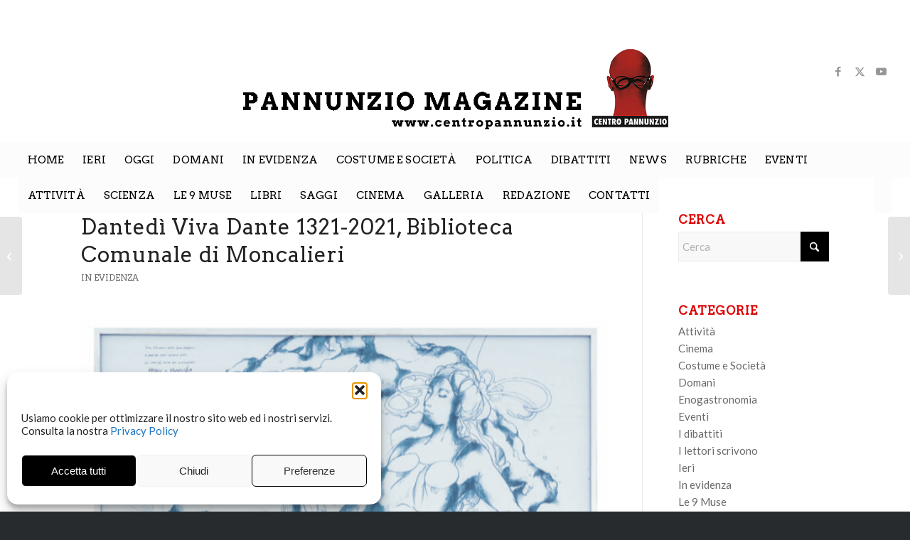

--- FILE ---
content_type: text/html; charset=UTF-8
request_url: https://www.pannunziomagazine.it/dantedi-viva-dante-1321-2021-biblioteca-comunale-di-moncalieri/
body_size: 24832
content:
<!DOCTYPE html>
<html lang="it-IT" class="html_stretched responsive av-preloader-disabled  html_header_top html_logo_center html_bottom_nav_header html_menu_right html_custom html_header_sticky_disabled html_header_shrinking_disabled html_mobile_menu_tablet html_header_searchicon html_content_align_center html_header_unstick_top_disabled html_header_stretch html_minimal_header html_elegant-blog html_modern-blog html_av-submenu-hidden html_av-submenu-display-click html_av-overlay-side html_av-overlay-side-minimal html_av-submenu-clone html_entry_id_5809 av-cookies-no-cookie-consent av-no-preview av-default-lightbox html_text_menu_active av-mobile-menu-switch-default">
<head>
<meta charset="UTF-8" />


<!-- mobile setting -->
<meta name="viewport" content="width=device-width, initial-scale=1">

<!-- Scripts/CSS and wp_head hook -->
<meta name='robots' content='index, follow, max-image-preview:large, max-snippet:-1, max-video-preview:-1' />

	<!-- This site is optimized with the Yoast SEO plugin v26.6 - https://yoast.com/wordpress/plugins/seo/ -->
	<title>Dantedì Viva Dante 1321-2021, Biblioteca Comunale di Moncalieri - Pannunzio Magazine</title>
	<link rel="canonical" href="https://www.pannunziomagazine.it/dantedi-viva-dante-1321-2021-biblioteca-comunale-di-moncalieri/" />
	<meta property="og:locale" content="it_IT" />
	<meta property="og:type" content="article" />
	<meta property="og:title" content="Dantedì Viva Dante 1321-2021, Biblioteca Comunale di Moncalieri - Pannunzio Magazine" />
	<meta property="og:description" content="Giovedì 25 marzo 2021Ore 9-19 – Pagina facebook della Biblioteca civica Arduino Un giovedì speciale a Moncalieri, interamente dedicato al sommo poeta a 700 anni dalla morte:il 25 marzo l&#8217;appuntamento per tutti, dalle 9 in avanti, è sulla pagina facebook della bibliotecacivica Arduino con una giornata intera di post, bibliografie animate di libri, audio di [&hellip;]" />
	<meta property="og:url" content="https://www.pannunziomagazine.it/dantedi-viva-dante-1321-2021-biblioteca-comunale-di-moncalieri/" />
	<meta property="og:site_name" content="Pannunzio Magazine" />
	<meta property="article:publisher" content="https://www.facebook.com/Centro-Pannunzio-616461915121413" />
	<meta property="article:published_time" content="2021-03-23T12:37:40+00:00" />
	<meta property="article:modified_time" content="2021-03-23T12:37:43+00:00" />
	<meta property="og:image" content="https://www.pannunziomagazine.it/wp-content/uploads/2021/03/Mazzone.jpeg" />
	<meta property="og:image:width" content="640" />
	<meta property="og:image:height" content="292" />
	<meta property="og:image:type" content="image/jpeg" />
	<meta name="author" content="user-pannunzio" />
	<meta name="twitter:label1" content="Scritto da" />
	<meta name="twitter:data1" content="user-pannunzio" />
	<meta name="twitter:label2" content="Tempo di lettura stimato" />
	<meta name="twitter:data2" content="1 minuto" />
	<script type="application/ld+json" class="yoast-schema-graph">{"@context":"https://schema.org","@graph":[{"@type":"Article","@id":"https://www.pannunziomagazine.it/dantedi-viva-dante-1321-2021-biblioteca-comunale-di-moncalieri/#article","isPartOf":{"@id":"https://www.pannunziomagazine.it/dantedi-viva-dante-1321-2021-biblioteca-comunale-di-moncalieri/"},"author":{"name":"user-pannunzio","@id":"https://www.pannunziomagazine.it/#/schema/person/b90a4b510fe63f51d3128e5d8b9834d6"},"headline":"Dantedì Viva Dante 1321-2021, Biblioteca Comunale di Moncalieri","datePublished":"2021-03-23T12:37:40+00:00","dateModified":"2021-03-23T12:37:43+00:00","mainEntityOfPage":{"@id":"https://www.pannunziomagazine.it/dantedi-viva-dante-1321-2021-biblioteca-comunale-di-moncalieri/"},"wordCount":200,"commentCount":0,"publisher":{"@id":"https://www.pannunziomagazine.it/#organization"},"image":{"@id":"https://www.pannunziomagazine.it/dantedi-viva-dante-1321-2021-biblioteca-comunale-di-moncalieri/#primaryimage"},"thumbnailUrl":"https://www.pannunziomagazine.it/wp-content/uploads/2021/03/Mazzone.jpeg","articleSection":["In evidenza"],"inLanguage":"it-IT"},{"@type":"WebPage","@id":"https://www.pannunziomagazine.it/dantedi-viva-dante-1321-2021-biblioteca-comunale-di-moncalieri/","url":"https://www.pannunziomagazine.it/dantedi-viva-dante-1321-2021-biblioteca-comunale-di-moncalieri/","name":"Dantedì Viva Dante 1321-2021, Biblioteca Comunale di Moncalieri - Pannunzio Magazine","isPartOf":{"@id":"https://www.pannunziomagazine.it/#website"},"primaryImageOfPage":{"@id":"https://www.pannunziomagazine.it/dantedi-viva-dante-1321-2021-biblioteca-comunale-di-moncalieri/#primaryimage"},"image":{"@id":"https://www.pannunziomagazine.it/dantedi-viva-dante-1321-2021-biblioteca-comunale-di-moncalieri/#primaryimage"},"thumbnailUrl":"https://www.pannunziomagazine.it/wp-content/uploads/2021/03/Mazzone.jpeg","datePublished":"2021-03-23T12:37:40+00:00","dateModified":"2021-03-23T12:37:43+00:00","breadcrumb":{"@id":"https://www.pannunziomagazine.it/dantedi-viva-dante-1321-2021-biblioteca-comunale-di-moncalieri/#breadcrumb"},"inLanguage":"it-IT","potentialAction":[{"@type":"ReadAction","target":["https://www.pannunziomagazine.it/dantedi-viva-dante-1321-2021-biblioteca-comunale-di-moncalieri/"]}]},{"@type":"ImageObject","inLanguage":"it-IT","@id":"https://www.pannunziomagazine.it/dantedi-viva-dante-1321-2021-biblioteca-comunale-di-moncalieri/#primaryimage","url":"https://www.pannunziomagazine.it/wp-content/uploads/2021/03/Mazzone.jpeg","contentUrl":"https://www.pannunziomagazine.it/wp-content/uploads/2021/03/Mazzone.jpeg","width":640,"height":292},{"@type":"BreadcrumbList","@id":"https://www.pannunziomagazine.it/dantedi-viva-dante-1321-2021-biblioteca-comunale-di-moncalieri/#breadcrumb","itemListElement":[{"@type":"ListItem","position":1,"name":"Home","item":"https://www.pannunziomagazine.it/"},{"@type":"ListItem","position":2,"name":"Dantedì Viva Dante 1321-2021, Biblioteca Comunale di Moncalieri"}]},{"@type":"WebSite","@id":"https://www.pannunziomagazine.it/#website","url":"https://www.pannunziomagazine.it/","name":"Pannunzio Magazine","description":"Il magazine del Centro Pannunzio","publisher":{"@id":"https://www.pannunziomagazine.it/#organization"},"potentialAction":[{"@type":"SearchAction","target":{"@type":"EntryPoint","urlTemplate":"https://www.pannunziomagazine.it/?s={search_term_string}"},"query-input":{"@type":"PropertyValueSpecification","valueRequired":true,"valueName":"search_term_string"}}],"inLanguage":"it-IT"},{"@type":"Organization","@id":"https://www.pannunziomagazine.it/#organization","name":"Pannunzio Magazine","url":"https://www.pannunziomagazine.it/","logo":{"@type":"ImageObject","inLanguage":"it-IT","@id":"https://www.pannunziomagazine.it/#/schema/logo/image/","url":"https://www.pannunziomagazine.it/wp-content/uploads/2019/12/pannunziomagazine.png","contentUrl":"https://www.pannunziomagazine.it/wp-content/uploads/2019/12/pannunziomagazine.png","width":340,"height":156,"caption":"Pannunzio Magazine"},"image":{"@id":"https://www.pannunziomagazine.it/#/schema/logo/image/"},"sameAs":["https://www.facebook.com/Centro-Pannunzio-616461915121413","https://x.com/centropannunzio","https://www.youtube.com/channel/UC9A3dYn28Lk_gG0peQ7WxhQ"]},{"@type":"Person","@id":"https://www.pannunziomagazine.it/#/schema/person/b90a4b510fe63f51d3128e5d8b9834d6","name":"user-pannunzio","image":{"@type":"ImageObject","inLanguage":"it-IT","@id":"https://www.pannunziomagazine.it/#/schema/person/image/","url":"https://secure.gravatar.com/avatar/cb6fe31f2c42ce052fdfd4a843c57c97fe4a3d4151fc282b30835452a0f64760?s=96&d=mm&r=g","contentUrl":"https://secure.gravatar.com/avatar/cb6fe31f2c42ce052fdfd4a843c57c97fe4a3d4151fc282b30835452a0f64760?s=96&d=mm&r=g","caption":"user-pannunzio"},"sameAs":["http://www.pannunziomagazine.it"],"url":"https://www.pannunziomagazine.it/author/user-pannunzio/"}]}</script>
	<!-- / Yoast SEO plugin. -->


<link rel="alternate" type="application/rss+xml" title="Pannunzio Magazine &raquo; Feed" href="https://www.pannunziomagazine.it/feed/" />
<link rel="alternate" type="application/rss+xml" title="Pannunzio Magazine &raquo; Feed dei commenti" href="https://www.pannunziomagazine.it/comments/feed/" />
<link rel="alternate" title="oEmbed (JSON)" type="application/json+oembed" href="https://www.pannunziomagazine.it/wp-json/oembed/1.0/embed?url=https%3A%2F%2Fwww.pannunziomagazine.it%2Fdantedi-viva-dante-1321-2021-biblioteca-comunale-di-moncalieri%2F" />
<link rel="alternate" title="oEmbed (XML)" type="text/xml+oembed" href="https://www.pannunziomagazine.it/wp-json/oembed/1.0/embed?url=https%3A%2F%2Fwww.pannunziomagazine.it%2Fdantedi-viva-dante-1321-2021-biblioteca-comunale-di-moncalieri%2F&#038;format=xml" />

<!-- google webfont font replacement -->

			<script type='text/javascript'>

				(function() {

					/*	check if webfonts are disabled by user setting via cookie - or user must opt in.	*/
					var html = document.getElementsByTagName('html')[0];
					var cookie_check = html.className.indexOf('av-cookies-needs-opt-in') >= 0 || html.className.indexOf('av-cookies-can-opt-out') >= 0;
					var allow_continue = true;
					var silent_accept_cookie = html.className.indexOf('av-cookies-user-silent-accept') >= 0;

					if( cookie_check && ! silent_accept_cookie )
					{
						if( ! document.cookie.match(/aviaCookieConsent/) || html.className.indexOf('av-cookies-session-refused') >= 0 )
						{
							allow_continue = false;
						}
						else
						{
							if( ! document.cookie.match(/aviaPrivacyRefuseCookiesHideBar/) )
							{
								allow_continue = false;
							}
							else if( ! document.cookie.match(/aviaPrivacyEssentialCookiesEnabled/) )
							{
								allow_continue = false;
							}
							else if( document.cookie.match(/aviaPrivacyGoogleWebfontsDisabled/) )
							{
								allow_continue = false;
							}
						}
					}

					if( allow_continue )
					{
						var f = document.createElement('link');

						f.type 	= 'text/css';
						f.rel 	= 'stylesheet';
						f.href 	= 'https://fonts.googleapis.com/css?family=Arvo%7CLato:300,400,700%7CRoboto:100,400,700&display=auto';
						f.id 	= 'avia-google-webfont';

						document.getElementsByTagName('head')[0].appendChild(f);
					}
				})();

			</script>
			<style id='wp-img-auto-sizes-contain-inline-css' type='text/css'>
img:is([sizes=auto i],[sizes^="auto," i]){contain-intrinsic-size:3000px 1500px}
/*# sourceURL=wp-img-auto-sizes-contain-inline-css */
</style>
<style id='wp-emoji-styles-inline-css' type='text/css'>

	img.wp-smiley, img.emoji {
		display: inline !important;
		border: none !important;
		box-shadow: none !important;
		height: 1em !important;
		width: 1em !important;
		margin: 0 0.07em !important;
		vertical-align: -0.1em !important;
		background: none !important;
		padding: 0 !important;
	}
/*# sourceURL=wp-emoji-styles-inline-css */
</style>
<style id='wp-block-library-inline-css' type='text/css'>
:root{--wp-block-synced-color:#7a00df;--wp-block-synced-color--rgb:122,0,223;--wp-bound-block-color:var(--wp-block-synced-color);--wp-editor-canvas-background:#ddd;--wp-admin-theme-color:#007cba;--wp-admin-theme-color--rgb:0,124,186;--wp-admin-theme-color-darker-10:#006ba1;--wp-admin-theme-color-darker-10--rgb:0,107,160.5;--wp-admin-theme-color-darker-20:#005a87;--wp-admin-theme-color-darker-20--rgb:0,90,135;--wp-admin-border-width-focus:2px}@media (min-resolution:192dpi){:root{--wp-admin-border-width-focus:1.5px}}.wp-element-button{cursor:pointer}:root .has-very-light-gray-background-color{background-color:#eee}:root .has-very-dark-gray-background-color{background-color:#313131}:root .has-very-light-gray-color{color:#eee}:root .has-very-dark-gray-color{color:#313131}:root .has-vivid-green-cyan-to-vivid-cyan-blue-gradient-background{background:linear-gradient(135deg,#00d084,#0693e3)}:root .has-purple-crush-gradient-background{background:linear-gradient(135deg,#34e2e4,#4721fb 50%,#ab1dfe)}:root .has-hazy-dawn-gradient-background{background:linear-gradient(135deg,#faaca8,#dad0ec)}:root .has-subdued-olive-gradient-background{background:linear-gradient(135deg,#fafae1,#67a671)}:root .has-atomic-cream-gradient-background{background:linear-gradient(135deg,#fdd79a,#004a59)}:root .has-nightshade-gradient-background{background:linear-gradient(135deg,#330968,#31cdcf)}:root .has-midnight-gradient-background{background:linear-gradient(135deg,#020381,#2874fc)}:root{--wp--preset--font-size--normal:16px;--wp--preset--font-size--huge:42px}.has-regular-font-size{font-size:1em}.has-larger-font-size{font-size:2.625em}.has-normal-font-size{font-size:var(--wp--preset--font-size--normal)}.has-huge-font-size{font-size:var(--wp--preset--font-size--huge)}.has-text-align-center{text-align:center}.has-text-align-left{text-align:left}.has-text-align-right{text-align:right}.has-fit-text{white-space:nowrap!important}#end-resizable-editor-section{display:none}.aligncenter{clear:both}.items-justified-left{justify-content:flex-start}.items-justified-center{justify-content:center}.items-justified-right{justify-content:flex-end}.items-justified-space-between{justify-content:space-between}.screen-reader-text{border:0;clip-path:inset(50%);height:1px;margin:-1px;overflow:hidden;padding:0;position:absolute;width:1px;word-wrap:normal!important}.screen-reader-text:focus{background-color:#ddd;clip-path:none;color:#444;display:block;font-size:1em;height:auto;left:5px;line-height:normal;padding:15px 23px 14px;text-decoration:none;top:5px;width:auto;z-index:100000}html :where(.has-border-color){border-style:solid}html :where([style*=border-top-color]){border-top-style:solid}html :where([style*=border-right-color]){border-right-style:solid}html :where([style*=border-bottom-color]){border-bottom-style:solid}html :where([style*=border-left-color]){border-left-style:solid}html :where([style*=border-width]){border-style:solid}html :where([style*=border-top-width]){border-top-style:solid}html :where([style*=border-right-width]){border-right-style:solid}html :where([style*=border-bottom-width]){border-bottom-style:solid}html :where([style*=border-left-width]){border-left-style:solid}html :where(img[class*=wp-image-]){height:auto;max-width:100%}:where(figure){margin:0 0 1em}html :where(.is-position-sticky){--wp-admin--admin-bar--position-offset:var(--wp-admin--admin-bar--height,0px)}@media screen and (max-width:600px){html :where(.is-position-sticky){--wp-admin--admin-bar--position-offset:0px}}

/*# sourceURL=wp-block-library-inline-css */
</style><style id='global-styles-inline-css' type='text/css'>
:root{--wp--preset--aspect-ratio--square: 1;--wp--preset--aspect-ratio--4-3: 4/3;--wp--preset--aspect-ratio--3-4: 3/4;--wp--preset--aspect-ratio--3-2: 3/2;--wp--preset--aspect-ratio--2-3: 2/3;--wp--preset--aspect-ratio--16-9: 16/9;--wp--preset--aspect-ratio--9-16: 9/16;--wp--preset--color--black: #000000;--wp--preset--color--cyan-bluish-gray: #abb8c3;--wp--preset--color--white: #ffffff;--wp--preset--color--pale-pink: #f78da7;--wp--preset--color--vivid-red: #cf2e2e;--wp--preset--color--luminous-vivid-orange: #ff6900;--wp--preset--color--luminous-vivid-amber: #fcb900;--wp--preset--color--light-green-cyan: #7bdcb5;--wp--preset--color--vivid-green-cyan: #00d084;--wp--preset--color--pale-cyan-blue: #8ed1fc;--wp--preset--color--vivid-cyan-blue: #0693e3;--wp--preset--color--vivid-purple: #9b51e0;--wp--preset--color--metallic-red: #b02b2c;--wp--preset--color--maximum-yellow-red: #edae44;--wp--preset--color--yellow-sun: #eeee22;--wp--preset--color--palm-leaf: #83a846;--wp--preset--color--aero: #7bb0e7;--wp--preset--color--old-lavender: #745f7e;--wp--preset--color--steel-teal: #5f8789;--wp--preset--color--raspberry-pink: #d65799;--wp--preset--color--medium-turquoise: #4ecac2;--wp--preset--gradient--vivid-cyan-blue-to-vivid-purple: linear-gradient(135deg,rgb(6,147,227) 0%,rgb(155,81,224) 100%);--wp--preset--gradient--light-green-cyan-to-vivid-green-cyan: linear-gradient(135deg,rgb(122,220,180) 0%,rgb(0,208,130) 100%);--wp--preset--gradient--luminous-vivid-amber-to-luminous-vivid-orange: linear-gradient(135deg,rgb(252,185,0) 0%,rgb(255,105,0) 100%);--wp--preset--gradient--luminous-vivid-orange-to-vivid-red: linear-gradient(135deg,rgb(255,105,0) 0%,rgb(207,46,46) 100%);--wp--preset--gradient--very-light-gray-to-cyan-bluish-gray: linear-gradient(135deg,rgb(238,238,238) 0%,rgb(169,184,195) 100%);--wp--preset--gradient--cool-to-warm-spectrum: linear-gradient(135deg,rgb(74,234,220) 0%,rgb(151,120,209) 20%,rgb(207,42,186) 40%,rgb(238,44,130) 60%,rgb(251,105,98) 80%,rgb(254,248,76) 100%);--wp--preset--gradient--blush-light-purple: linear-gradient(135deg,rgb(255,206,236) 0%,rgb(152,150,240) 100%);--wp--preset--gradient--blush-bordeaux: linear-gradient(135deg,rgb(254,205,165) 0%,rgb(254,45,45) 50%,rgb(107,0,62) 100%);--wp--preset--gradient--luminous-dusk: linear-gradient(135deg,rgb(255,203,112) 0%,rgb(199,81,192) 50%,rgb(65,88,208) 100%);--wp--preset--gradient--pale-ocean: linear-gradient(135deg,rgb(255,245,203) 0%,rgb(182,227,212) 50%,rgb(51,167,181) 100%);--wp--preset--gradient--electric-grass: linear-gradient(135deg,rgb(202,248,128) 0%,rgb(113,206,126) 100%);--wp--preset--gradient--midnight: linear-gradient(135deg,rgb(2,3,129) 0%,rgb(40,116,252) 100%);--wp--preset--font-size--small: 1rem;--wp--preset--font-size--medium: 1.125rem;--wp--preset--font-size--large: 1.75rem;--wp--preset--font-size--x-large: clamp(1.75rem, 3vw, 2.25rem);--wp--preset--spacing--20: 0.44rem;--wp--preset--spacing--30: 0.67rem;--wp--preset--spacing--40: 1rem;--wp--preset--spacing--50: 1.5rem;--wp--preset--spacing--60: 2.25rem;--wp--preset--spacing--70: 3.38rem;--wp--preset--spacing--80: 5.06rem;--wp--preset--shadow--natural: 6px 6px 9px rgba(0, 0, 0, 0.2);--wp--preset--shadow--deep: 12px 12px 50px rgba(0, 0, 0, 0.4);--wp--preset--shadow--sharp: 6px 6px 0px rgba(0, 0, 0, 0.2);--wp--preset--shadow--outlined: 6px 6px 0px -3px rgb(255, 255, 255), 6px 6px rgb(0, 0, 0);--wp--preset--shadow--crisp: 6px 6px 0px rgb(0, 0, 0);}:root { --wp--style--global--content-size: 800px;--wp--style--global--wide-size: 1130px; }:where(body) { margin: 0; }.wp-site-blocks > .alignleft { float: left; margin-right: 2em; }.wp-site-blocks > .alignright { float: right; margin-left: 2em; }.wp-site-blocks > .aligncenter { justify-content: center; margin-left: auto; margin-right: auto; }:where(.is-layout-flex){gap: 0.5em;}:where(.is-layout-grid){gap: 0.5em;}.is-layout-flow > .alignleft{float: left;margin-inline-start: 0;margin-inline-end: 2em;}.is-layout-flow > .alignright{float: right;margin-inline-start: 2em;margin-inline-end: 0;}.is-layout-flow > .aligncenter{margin-left: auto !important;margin-right: auto !important;}.is-layout-constrained > .alignleft{float: left;margin-inline-start: 0;margin-inline-end: 2em;}.is-layout-constrained > .alignright{float: right;margin-inline-start: 2em;margin-inline-end: 0;}.is-layout-constrained > .aligncenter{margin-left: auto !important;margin-right: auto !important;}.is-layout-constrained > :where(:not(.alignleft):not(.alignright):not(.alignfull)){max-width: var(--wp--style--global--content-size);margin-left: auto !important;margin-right: auto !important;}.is-layout-constrained > .alignwide{max-width: var(--wp--style--global--wide-size);}body .is-layout-flex{display: flex;}.is-layout-flex{flex-wrap: wrap;align-items: center;}.is-layout-flex > :is(*, div){margin: 0;}body .is-layout-grid{display: grid;}.is-layout-grid > :is(*, div){margin: 0;}body{padding-top: 0px;padding-right: 0px;padding-bottom: 0px;padding-left: 0px;}a:where(:not(.wp-element-button)){text-decoration: underline;}:root :where(.wp-element-button, .wp-block-button__link){background-color: #32373c;border-width: 0;color: #fff;font-family: inherit;font-size: inherit;font-style: inherit;font-weight: inherit;letter-spacing: inherit;line-height: inherit;padding-top: calc(0.667em + 2px);padding-right: calc(1.333em + 2px);padding-bottom: calc(0.667em + 2px);padding-left: calc(1.333em + 2px);text-decoration: none;text-transform: inherit;}.has-black-color{color: var(--wp--preset--color--black) !important;}.has-cyan-bluish-gray-color{color: var(--wp--preset--color--cyan-bluish-gray) !important;}.has-white-color{color: var(--wp--preset--color--white) !important;}.has-pale-pink-color{color: var(--wp--preset--color--pale-pink) !important;}.has-vivid-red-color{color: var(--wp--preset--color--vivid-red) !important;}.has-luminous-vivid-orange-color{color: var(--wp--preset--color--luminous-vivid-orange) !important;}.has-luminous-vivid-amber-color{color: var(--wp--preset--color--luminous-vivid-amber) !important;}.has-light-green-cyan-color{color: var(--wp--preset--color--light-green-cyan) !important;}.has-vivid-green-cyan-color{color: var(--wp--preset--color--vivid-green-cyan) !important;}.has-pale-cyan-blue-color{color: var(--wp--preset--color--pale-cyan-blue) !important;}.has-vivid-cyan-blue-color{color: var(--wp--preset--color--vivid-cyan-blue) !important;}.has-vivid-purple-color{color: var(--wp--preset--color--vivid-purple) !important;}.has-metallic-red-color{color: var(--wp--preset--color--metallic-red) !important;}.has-maximum-yellow-red-color{color: var(--wp--preset--color--maximum-yellow-red) !important;}.has-yellow-sun-color{color: var(--wp--preset--color--yellow-sun) !important;}.has-palm-leaf-color{color: var(--wp--preset--color--palm-leaf) !important;}.has-aero-color{color: var(--wp--preset--color--aero) !important;}.has-old-lavender-color{color: var(--wp--preset--color--old-lavender) !important;}.has-steel-teal-color{color: var(--wp--preset--color--steel-teal) !important;}.has-raspberry-pink-color{color: var(--wp--preset--color--raspberry-pink) !important;}.has-medium-turquoise-color{color: var(--wp--preset--color--medium-turquoise) !important;}.has-black-background-color{background-color: var(--wp--preset--color--black) !important;}.has-cyan-bluish-gray-background-color{background-color: var(--wp--preset--color--cyan-bluish-gray) !important;}.has-white-background-color{background-color: var(--wp--preset--color--white) !important;}.has-pale-pink-background-color{background-color: var(--wp--preset--color--pale-pink) !important;}.has-vivid-red-background-color{background-color: var(--wp--preset--color--vivid-red) !important;}.has-luminous-vivid-orange-background-color{background-color: var(--wp--preset--color--luminous-vivid-orange) !important;}.has-luminous-vivid-amber-background-color{background-color: var(--wp--preset--color--luminous-vivid-amber) !important;}.has-light-green-cyan-background-color{background-color: var(--wp--preset--color--light-green-cyan) !important;}.has-vivid-green-cyan-background-color{background-color: var(--wp--preset--color--vivid-green-cyan) !important;}.has-pale-cyan-blue-background-color{background-color: var(--wp--preset--color--pale-cyan-blue) !important;}.has-vivid-cyan-blue-background-color{background-color: var(--wp--preset--color--vivid-cyan-blue) !important;}.has-vivid-purple-background-color{background-color: var(--wp--preset--color--vivid-purple) !important;}.has-metallic-red-background-color{background-color: var(--wp--preset--color--metallic-red) !important;}.has-maximum-yellow-red-background-color{background-color: var(--wp--preset--color--maximum-yellow-red) !important;}.has-yellow-sun-background-color{background-color: var(--wp--preset--color--yellow-sun) !important;}.has-palm-leaf-background-color{background-color: var(--wp--preset--color--palm-leaf) !important;}.has-aero-background-color{background-color: var(--wp--preset--color--aero) !important;}.has-old-lavender-background-color{background-color: var(--wp--preset--color--old-lavender) !important;}.has-steel-teal-background-color{background-color: var(--wp--preset--color--steel-teal) !important;}.has-raspberry-pink-background-color{background-color: var(--wp--preset--color--raspberry-pink) !important;}.has-medium-turquoise-background-color{background-color: var(--wp--preset--color--medium-turquoise) !important;}.has-black-border-color{border-color: var(--wp--preset--color--black) !important;}.has-cyan-bluish-gray-border-color{border-color: var(--wp--preset--color--cyan-bluish-gray) !important;}.has-white-border-color{border-color: var(--wp--preset--color--white) !important;}.has-pale-pink-border-color{border-color: var(--wp--preset--color--pale-pink) !important;}.has-vivid-red-border-color{border-color: var(--wp--preset--color--vivid-red) !important;}.has-luminous-vivid-orange-border-color{border-color: var(--wp--preset--color--luminous-vivid-orange) !important;}.has-luminous-vivid-amber-border-color{border-color: var(--wp--preset--color--luminous-vivid-amber) !important;}.has-light-green-cyan-border-color{border-color: var(--wp--preset--color--light-green-cyan) !important;}.has-vivid-green-cyan-border-color{border-color: var(--wp--preset--color--vivid-green-cyan) !important;}.has-pale-cyan-blue-border-color{border-color: var(--wp--preset--color--pale-cyan-blue) !important;}.has-vivid-cyan-blue-border-color{border-color: var(--wp--preset--color--vivid-cyan-blue) !important;}.has-vivid-purple-border-color{border-color: var(--wp--preset--color--vivid-purple) !important;}.has-metallic-red-border-color{border-color: var(--wp--preset--color--metallic-red) !important;}.has-maximum-yellow-red-border-color{border-color: var(--wp--preset--color--maximum-yellow-red) !important;}.has-yellow-sun-border-color{border-color: var(--wp--preset--color--yellow-sun) !important;}.has-palm-leaf-border-color{border-color: var(--wp--preset--color--palm-leaf) !important;}.has-aero-border-color{border-color: var(--wp--preset--color--aero) !important;}.has-old-lavender-border-color{border-color: var(--wp--preset--color--old-lavender) !important;}.has-steel-teal-border-color{border-color: var(--wp--preset--color--steel-teal) !important;}.has-raspberry-pink-border-color{border-color: var(--wp--preset--color--raspberry-pink) !important;}.has-medium-turquoise-border-color{border-color: var(--wp--preset--color--medium-turquoise) !important;}.has-vivid-cyan-blue-to-vivid-purple-gradient-background{background: var(--wp--preset--gradient--vivid-cyan-blue-to-vivid-purple) !important;}.has-light-green-cyan-to-vivid-green-cyan-gradient-background{background: var(--wp--preset--gradient--light-green-cyan-to-vivid-green-cyan) !important;}.has-luminous-vivid-amber-to-luminous-vivid-orange-gradient-background{background: var(--wp--preset--gradient--luminous-vivid-amber-to-luminous-vivid-orange) !important;}.has-luminous-vivid-orange-to-vivid-red-gradient-background{background: var(--wp--preset--gradient--luminous-vivid-orange-to-vivid-red) !important;}.has-very-light-gray-to-cyan-bluish-gray-gradient-background{background: var(--wp--preset--gradient--very-light-gray-to-cyan-bluish-gray) !important;}.has-cool-to-warm-spectrum-gradient-background{background: var(--wp--preset--gradient--cool-to-warm-spectrum) !important;}.has-blush-light-purple-gradient-background{background: var(--wp--preset--gradient--blush-light-purple) !important;}.has-blush-bordeaux-gradient-background{background: var(--wp--preset--gradient--blush-bordeaux) !important;}.has-luminous-dusk-gradient-background{background: var(--wp--preset--gradient--luminous-dusk) !important;}.has-pale-ocean-gradient-background{background: var(--wp--preset--gradient--pale-ocean) !important;}.has-electric-grass-gradient-background{background: var(--wp--preset--gradient--electric-grass) !important;}.has-midnight-gradient-background{background: var(--wp--preset--gradient--midnight) !important;}.has-small-font-size{font-size: var(--wp--preset--font-size--small) !important;}.has-medium-font-size{font-size: var(--wp--preset--font-size--medium) !important;}.has-large-font-size{font-size: var(--wp--preset--font-size--large) !important;}.has-x-large-font-size{font-size: var(--wp--preset--font-size--x-large) !important;}
/*# sourceURL=global-styles-inline-css */
</style>

<link rel='stylesheet' id='cmplz-general-css' href='https://www.pannunziomagazine.it/wp-content/plugins/complianz-gdpr/assets/css/cookieblocker.min.css?ver=1766076746' type='text/css' media='all' />
<link rel='stylesheet' id='parent-css' href='https://www.pannunziomagazine.it/wp-content/themes/enfold/style.css?ver=6.9' type='text/css' media='all' />
<link rel='stylesheet' id='wps-visitor-style-css' href='https://www.pannunziomagazine.it/wp-content/plugins/wps-visitor-counter/styles/css/default.css?ver=2' type='text/css' media='all' />
<link rel='stylesheet' id='avia-merged-styles-css' href='https://www.pannunziomagazine.it/wp-content/uploads/dynamic_avia/avia-merged-styles-a4dca7ddad247ad20d68495693aba2a5---6953b2ae6ebd5.css' type='text/css' media='all' />
<link rel='stylesheet' id='wp-block-paragraph-css' href='https://www.pannunziomagazine.it/wp-includes/blocks/paragraph/style.min.css?ver=6.9' type='text/css' media='all' />
<script type="text/javascript" src="https://www.pannunziomagazine.it/wp-includes/js/jquery/jquery.min.js?ver=3.7.1" id="jquery-core-js"></script>
<script type="text/javascript" src="https://www.pannunziomagazine.it/wp-includes/js/jquery/jquery-migrate.min.js?ver=3.4.1" id="jquery-migrate-js"></script>
<script type="text/javascript" id="wps-js-extra">
/* <![CDATA[ */
var wpspagevisit = {"ajaxurl":"https://www.pannunziomagazine.it/wp-admin/admin-ajax.php","ajax_nonce":"7dccc47372"};
//# sourceURL=wps-js-extra
/* ]]> */
</script>
<script type="text/javascript" src="https://www.pannunziomagazine.it/wp-content/plugins/wps-visitor-counter/styles/js/custom.js?ver=1" id="wps-js"></script>
<script type="text/javascript" src="https://www.pannunziomagazine.it/wp-content/uploads/dynamic_avia/avia-head-scripts-1d96794713bdafc3a0c4f6582e44d6a9---6953b2aef0c5f.js" id="avia-head-scripts-js"></script>
<link rel="https://api.w.org/" href="https://www.pannunziomagazine.it/wp-json/" /><link rel="alternate" title="JSON" type="application/json" href="https://www.pannunziomagazine.it/wp-json/wp/v2/posts/5809" /><link rel="EditURI" type="application/rsd+xml" title="RSD" href="https://www.pannunziomagazine.it/xmlrpc.php?rsd" />
<meta name="generator" content="WordPress 6.9" />
<link rel='shortlink' href='https://www.pannunziomagazine.it/?p=5809' />
			<style>.cmplz-hidden {
					display: none !important;
				}</style>
<link rel="icon" href="http://www.pannunziomagazine.it/wp-content/uploads/2019/12/favicon-300x300.png" type="image/png">
<!--[if lt IE 9]><script src="https://www.pannunziomagazine.it/wp-content/themes/enfold/js/html5shiv.js"></script><![endif]--><link rel="profile" href="https://gmpg.org/xfn/11" />
<link rel="alternate" type="application/rss+xml" title="Pannunzio Magazine RSS2 Feed" href="https://www.pannunziomagazine.it/feed/" />
<link rel="pingback" href="https://www.pannunziomagazine.it/xmlrpc.php" />

<style type='text/css' media='screen'>
 #top #header_main > .container, #top #header_main > .container .main_menu  .av-main-nav > li > a, #top #header_main #menu-item-shop .cart_dropdown_link{ height:200px; line-height: 200px; }
 .html_top_nav_header .av-logo-container{ height:200px;  }
 .html_header_top.html_header_sticky #top #wrap_all #main{ padding-top:250px; } 
</style>
<link rel="stylesheet" type="text/css" href="//cdnjs.cloudflare.com/ajax/libs/cookieconsent2/3.1.0/cookieconsent.min.css" />
<!-- Google Tag Manager -->
<script>(function(w,d,s,l,i){w[l]=w[l]||[];w[l].push({'gtm.start':
new Date().getTime(),event:'gtm.js'});var f=d.getElementsByTagName(s)[0],
j=d.createElement(s),dl=l!='dataLayer'?'&l='+l:'';j.async=true;j.src=
'https://www.googletagmanager.com/gtm.js?id='+i+dl;f.parentNode.insertBefore(j,f);
})(window,document,'script','dataLayer','GTM-TH7STPG');</script>
<!-- End Google Tag Manager -->
<!-- To speed up the rendering and to display the site as fast as possible to the user we include some styles and scripts for above the fold content inline -->
<script type="text/javascript">'use strict';var avia_is_mobile=!1;if(/Android|webOS|iPhone|iPad|iPod|BlackBerry|IEMobile|Opera Mini/i.test(navigator.userAgent)&&'ontouchstart' in document.documentElement){avia_is_mobile=!0;document.documentElement.className+=' avia_mobile '}
else{document.documentElement.className+=' avia_desktop '};document.documentElement.className+=' js_active ';(function(){var e=['-webkit-','-moz-','-ms-',''],n='',o=!1,a=!1;for(var t in e){if(e[t]+'transform' in document.documentElement.style){o=!0;n=e[t]+'transform'};if(e[t]+'perspective' in document.documentElement.style){a=!0}};if(o){document.documentElement.className+=' avia_transform '};if(a){document.documentElement.className+=' avia_transform3d '};if(typeof document.getElementsByClassName=='function'&&typeof document.documentElement.getBoundingClientRect=='function'&&avia_is_mobile==!1){if(n&&window.innerHeight>0){setTimeout(function(){var e=0,o={},a=0,t=document.getElementsByClassName('av-parallax'),i=window.pageYOffset||document.documentElement.scrollTop;for(e=0;e<t.length;e++){t[e].style.top='0px';o=t[e].getBoundingClientRect();a=Math.ceil((window.innerHeight+i-o.top)*0.3);t[e].style[n]='translate(0px, '+a+'px)';t[e].style.top='auto';t[e].className+=' enabled-parallax '}},50)}}})();</script><style type="text/css">
		@font-face {font-family: 'entypo-fontello-enfold'; font-weight: normal; font-style: normal; font-display: auto;
		src: url('https://www.pannunziomagazine.it/wp-content/themes/enfold/config-templatebuilder/avia-template-builder/assets/fonts/entypo-fontello-enfold/entypo-fontello-enfold.woff2') format('woff2'),
		url('https://www.pannunziomagazine.it/wp-content/themes/enfold/config-templatebuilder/avia-template-builder/assets/fonts/entypo-fontello-enfold/entypo-fontello-enfold.woff') format('woff'),
		url('https://www.pannunziomagazine.it/wp-content/themes/enfold/config-templatebuilder/avia-template-builder/assets/fonts/entypo-fontello-enfold/entypo-fontello-enfold.ttf') format('truetype'),
		url('https://www.pannunziomagazine.it/wp-content/themes/enfold/config-templatebuilder/avia-template-builder/assets/fonts/entypo-fontello-enfold/entypo-fontello-enfold.svg#entypo-fontello-enfold') format('svg'),
		url('https://www.pannunziomagazine.it/wp-content/themes/enfold/config-templatebuilder/avia-template-builder/assets/fonts/entypo-fontello-enfold/entypo-fontello-enfold.eot'),
		url('https://www.pannunziomagazine.it/wp-content/themes/enfold/config-templatebuilder/avia-template-builder/assets/fonts/entypo-fontello-enfold/entypo-fontello-enfold.eot?#iefix') format('embedded-opentype');
		}

		#top .avia-font-entypo-fontello-enfold, body .avia-font-entypo-fontello-enfold, html body [data-av_iconfont='entypo-fontello-enfold']:before{ font-family: 'entypo-fontello-enfold'; }
		
		@font-face {font-family: 'entypo-fontello'; font-weight: normal; font-style: normal; font-display: auto;
		src: url('https://www.pannunziomagazine.it/wp-content/themes/enfold/config-templatebuilder/avia-template-builder/assets/fonts/entypo-fontello/entypo-fontello.woff2') format('woff2'),
		url('https://www.pannunziomagazine.it/wp-content/themes/enfold/config-templatebuilder/avia-template-builder/assets/fonts/entypo-fontello/entypo-fontello.woff') format('woff'),
		url('https://www.pannunziomagazine.it/wp-content/themes/enfold/config-templatebuilder/avia-template-builder/assets/fonts/entypo-fontello/entypo-fontello.ttf') format('truetype'),
		url('https://www.pannunziomagazine.it/wp-content/themes/enfold/config-templatebuilder/avia-template-builder/assets/fonts/entypo-fontello/entypo-fontello.svg#entypo-fontello') format('svg'),
		url('https://www.pannunziomagazine.it/wp-content/themes/enfold/config-templatebuilder/avia-template-builder/assets/fonts/entypo-fontello/entypo-fontello.eot'),
		url('https://www.pannunziomagazine.it/wp-content/themes/enfold/config-templatebuilder/avia-template-builder/assets/fonts/entypo-fontello/entypo-fontello.eot?#iefix') format('embedded-opentype');
		}

		#top .avia-font-entypo-fontello, body .avia-font-entypo-fontello, html body [data-av_iconfont='entypo-fontello']:before{ font-family: 'entypo-fontello'; }
		
		@font-face {font-family: 'medical'; font-weight: normal; font-style: normal; font-display: auto;
		src: url('https://www.pannunziomagazine.it/wp-content/uploads/avia_fonts/medical/medical.woff2') format('woff2'),
		url('https://www.pannunziomagazine.it/wp-content/uploads/avia_fonts/medical/medical.woff') format('woff'),
		url('https://www.pannunziomagazine.it/wp-content/uploads/avia_fonts/medical/medical.ttf') format('truetype'),
		url('https://www.pannunziomagazine.it/wp-content/uploads/avia_fonts/medical/medical.svg#medical') format('svg'),
		url('https://www.pannunziomagazine.it/wp-content/uploads/avia_fonts/medical/medical.eot'),
		url('https://www.pannunziomagazine.it/wp-content/uploads/avia_fonts/medical/medical.eot?#iefix') format('embedded-opentype');
		}

		#top .avia-font-medical, body .avia-font-medical, html body [data-av_iconfont='medical']:before{ font-family: 'medical'; }
		</style>

<!--
Debugging Info for Theme support: 

Theme: Enfold
Version: 7.1.2
Installed: enfold
AviaFramework Version: 5.6
AviaBuilder Version: 6.0
aviaElementManager Version: 1.0.1
- - - - - - - - - - -
ChildTheme: Enfold Child
ChildTheme Version: 1.0
ChildTheme Installed: enfold

- - - - - - - - - - -
ML:256-PU:122-PLA:11
WP:6.9
Compress: CSS:all theme files - JS:all theme files
Updates: disabled
PLAu:9
-->
</head>

<body data-cmplz=1 id="top" class="wp-singular post-template-default single single-post postid-5809 single-format-standard wp-theme-enfold wp-child-theme-enfold-child stretched rtl_columns av-curtain-numeric arvo lato  post-type-post category-evidenza av-recaptcha-enabled av-google-badge-hide" itemscope="itemscope" itemtype="https://schema.org/WebPage" >
<!-- Google Tag Manager (noscript) -->
<noscript><iframe src="https://www.googletagmanager.com/ns.html?id=GTM-TH7STPG"
height="0" width="0" style="display:none;visibility:hidden"></iframe></noscript>
<!-- End Google Tag Manager (noscript) -->

	
	<div id='wrap_all'>

	
<header id='header' class='all_colors header_color light_bg_color  av_header_top av_logo_center av_bottom_nav_header av_menu_right av_custom av_header_sticky_disabled av_header_shrinking_disabled av_header_stretch av_mobile_menu_tablet av_header_searchicon av_header_unstick_top_disabled av_minimal_header av_header_border_disabled'  data-av_shrink_factor='50' role="banner" itemscope="itemscope" itemtype="https://schema.org/WPHeader" >

		<div  id='header_main' class='container_wrap container_wrap_logo'>

        <div class='container av-logo-container'><div class='inner-container'><span class='logo avia-standard-logo'><a href='https://www.pannunziomagazine.it/' class='' aria-label='Intestazione Centro Pannunzio' title='Intestazione Centro Pannunzio'><img src="https://www.pannunziomagazine.it/wp-content/uploads/2020/01/Intestazione-Centro-Pannunzio.png" height="100" width="300" alt='Pannunzio Magazine' title='Intestazione Centro Pannunzio' /></a></span><ul class='noLightbox social_bookmarks icon_count_3'><li class='social_bookmarks_facebook av-social-link-facebook social_icon_1 avia_social_iconfont'><a  target="_blank" aria-label="Collegamento a Facebook" href='https://www.facebook.com/Centro-Pannunzio-616461915121413' data-av_icon='' data-av_iconfont='entypo-fontello' title="Collegamento a Facebook" desc="Collegamento a Facebook" title='Collegamento a Facebook'><span class='avia_hidden_link_text'>Collegamento a Facebook</span></a></li><li class='social_bookmarks_twitter av-social-link-twitter social_icon_2 avia_social_iconfont'><a  target="_blank" aria-label="Collegamento a X" href='https://twitter.com/centropannunzio' data-av_icon='' data-av_iconfont='entypo-fontello' title="Collegamento a X" desc="Collegamento a X" title='Collegamento a X'><span class='avia_hidden_link_text'>Collegamento a X</span></a></li><li class='social_bookmarks_youtube av-social-link-youtube social_icon_3 avia_social_iconfont'><a  target="_blank" aria-label="Collegamento a Youtube" href='https://www.youtube.com/channel/UC9A3dYn28Lk_gG0peQ7WxhQ' data-av_icon='' data-av_iconfont='entypo-fontello' title="Collegamento a Youtube" desc="Collegamento a Youtube" title='Collegamento a Youtube'><span class='avia_hidden_link_text'>Collegamento a Youtube</span></a></li></ul></div></div><div id='header_main_alternate' class='container_wrap'><div class='container'><nav class='main_menu' data-selectname='Seleziona una pagina'  role="navigation" itemscope="itemscope" itemtype="https://schema.org/SiteNavigationElement" ><div class="avia-menu av-main-nav-wrap"><ul role="menu" class="menu av-main-nav" id="avia-menu"><li role="menuitem" id="menu-item-1425" class="menu-item menu-item-type-post_type menu-item-object-page menu-item-home menu-item-top-level menu-item-top-level-1"><a href="https://www.pannunziomagazine.it/" itemprop="url" tabindex="0"><span class="avia-bullet"></span><span class="avia-menu-text">Home</span><span class="avia-menu-fx"><span class="avia-arrow-wrap"><span class="avia-arrow"></span></span></span></a></li>
<li role="menuitem" id="menu-item-1625" class="menu-item menu-item-type-taxonomy menu-item-object-category menu-item-top-level menu-item-top-level-2"><a href="https://www.pannunziomagazine.it/category/ieri/" itemprop="url" tabindex="0"><span class="avia-bullet"></span><span class="avia-menu-text">Ieri</span><span class="avia-menu-fx"><span class="avia-arrow-wrap"><span class="avia-arrow"></span></span></span></a></li>
<li role="menuitem" id="menu-item-1626" class="menu-item menu-item-type-taxonomy menu-item-object-category menu-item-top-level menu-item-top-level-3"><a href="https://www.pannunziomagazine.it/category/oggi/" itemprop="url" tabindex="0"><span class="avia-bullet"></span><span class="avia-menu-text">Oggi</span><span class="avia-menu-fx"><span class="avia-arrow-wrap"><span class="avia-arrow"></span></span></span></a></li>
<li role="menuitem" id="menu-item-1627" class="menu-item menu-item-type-taxonomy menu-item-object-category menu-item-top-level menu-item-top-level-4"><a href="https://www.pannunziomagazine.it/category/domani/" itemprop="url" tabindex="0"><span class="avia-bullet"></span><span class="avia-menu-text">Domani</span><span class="avia-menu-fx"><span class="avia-arrow-wrap"><span class="avia-arrow"></span></span></span></a></li>
<li role="menuitem" id="menu-item-6644" class="menu-item menu-item-type-taxonomy menu-item-object-category current-post-ancestor current-menu-parent current-post-parent menu-item-top-level menu-item-top-level-5"><a href="https://www.pannunziomagazine.it/category/evidenza/" itemprop="url" tabindex="0"><span class="avia-bullet"></span><span class="avia-menu-text">In evidenza</span><span class="avia-menu-fx"><span class="avia-arrow-wrap"><span class="avia-arrow"></span></span></span></a></li>
<li role="menuitem" id="menu-item-6639" class="menu-item menu-item-type-taxonomy menu-item-object-category menu-item-top-level menu-item-top-level-6"><a href="https://www.pannunziomagazine.it/category/costume-e-societa/" itemprop="url" tabindex="0"><span class="avia-bullet"></span><span class="avia-menu-text">Costume e Società</span><span class="avia-menu-fx"><span class="avia-arrow-wrap"><span class="avia-arrow"></span></span></span></a></li>
<li role="menuitem" id="menu-item-6642" class="menu-item menu-item-type-taxonomy menu-item-object-category menu-item-top-level menu-item-top-level-7"><a href="https://www.pannunziomagazine.it/category/politica/" itemprop="url" tabindex="0"><span class="avia-bullet"></span><span class="avia-menu-text">Politica</span><span class="avia-menu-fx"><span class="avia-arrow-wrap"><span class="avia-arrow"></span></span></span></a></li>
<li role="menuitem" id="menu-item-2011" class="menu-item menu-item-type-taxonomy menu-item-object-category menu-item-top-level menu-item-top-level-8"><a href="https://www.pannunziomagazine.it/category/idibattiti/" itemprop="url" tabindex="0"><span class="avia-bullet"></span><span class="avia-menu-text">Dibattiti</span><span class="avia-menu-fx"><span class="avia-arrow-wrap"><span class="avia-arrow"></span></span></span></a></li>
<li role="menuitem" id="menu-item-6641" class="menu-item menu-item-type-taxonomy menu-item-object-category menu-item-top-level menu-item-top-level-9"><a href="https://www.pannunziomagazine.it/category/news/" itemprop="url" tabindex="0"><span class="avia-bullet"></span><span class="avia-menu-text">News</span><span class="avia-menu-fx"><span class="avia-arrow-wrap"><span class="avia-arrow"></span></span></span></a></li>
<li role="menuitem" id="menu-item-6643" class="menu-item menu-item-type-taxonomy menu-item-object-category menu-item-top-level menu-item-top-level-10"><a href="https://www.pannunziomagazine.it/category/rubriche/" itemprop="url" tabindex="0"><span class="avia-bullet"></span><span class="avia-menu-text">Rubriche</span><span class="avia-menu-fx"><span class="avia-arrow-wrap"><span class="avia-arrow"></span></span></span></a></li>
<li role="menuitem" id="menu-item-6640" class="menu-item menu-item-type-taxonomy menu-item-object-category menu-item-top-level menu-item-top-level-11"><a href="https://www.pannunziomagazine.it/category/eventi/" itemprop="url" tabindex="0"><span class="avia-bullet"></span><span class="avia-menu-text">Eventi</span><span class="avia-menu-fx"><span class="avia-arrow-wrap"><span class="avia-arrow"></span></span></span></a></li>
<li role="menuitem" id="menu-item-1573" class="menu-item menu-item-type-taxonomy menu-item-object-category menu-item-top-level menu-item-top-level-12"><a href="https://www.pannunziomagazine.it/category/attivita/" itemprop="url" tabindex="0"><span class="avia-bullet"></span><span class="avia-menu-text">Attività</span><span class="avia-menu-fx"><span class="avia-arrow-wrap"><span class="avia-arrow"></span></span></span></a></li>
<li role="menuitem" id="menu-item-1426" class="menu-item menu-item-type-taxonomy menu-item-object-category menu-item-top-level menu-item-top-level-13"><a href="https://www.pannunziomagazine.it/category/scienza-e-medicina/" itemprop="url" tabindex="0"><span class="avia-bullet"></span><span class="avia-menu-text">Scienza</span><span class="avia-menu-fx"><span class="avia-arrow-wrap"><span class="avia-arrow"></span></span></span></a></li>
<li role="menuitem" id="menu-item-1428" class="menu-item menu-item-type-taxonomy menu-item-object-category menu-item-top-level menu-item-top-level-14"><a href="https://www.pannunziomagazine.it/category/le-9-muse/" itemprop="url" tabindex="0"><span class="avia-bullet"></span><span class="avia-menu-text">Le 9 Muse</span><span class="avia-menu-fx"><span class="avia-arrow-wrap"><span class="avia-arrow"></span></span></span></a></li>
<li role="menuitem" id="menu-item-1722" class="menu-item menu-item-type-taxonomy menu-item-object-category menu-item-top-level menu-item-top-level-15"><a href="https://www.pannunziomagazine.it/category/libri/" itemprop="url" tabindex="0"><span class="avia-bullet"></span><span class="avia-menu-text">Libri</span><span class="avia-menu-fx"><span class="avia-arrow-wrap"><span class="avia-arrow"></span></span></span></a></li>
<li role="menuitem" id="menu-item-2012" class="menu-item menu-item-type-taxonomy menu-item-object-category menu-item-top-level menu-item-top-level-16"><a href="https://www.pannunziomagazine.it/category/saggi/" itemprop="url" tabindex="0"><span class="avia-bullet"></span><span class="avia-menu-text">Saggi</span><span class="avia-menu-fx"><span class="avia-arrow-wrap"><span class="avia-arrow"></span></span></span></a></li>
<li role="menuitem" id="menu-item-3119" class="menu-item menu-item-type-taxonomy menu-item-object-category menu-item-top-level menu-item-top-level-17"><a href="https://www.pannunziomagazine.it/category/cinema/" itemprop="url" tabindex="0"><span class="avia-bullet"></span><span class="avia-menu-text">Cinema</span><span class="avia-menu-fx"><span class="avia-arrow-wrap"><span class="avia-arrow"></span></span></span></a></li>
<li role="menuitem" id="menu-item-3121" class="menu-item menu-item-type-post_type menu-item-object-page menu-item-top-level menu-item-top-level-18"><a href="https://www.pannunziomagazine.it/galleria/" itemprop="url" tabindex="0"><span class="avia-bullet"></span><span class="avia-menu-text">Galleria</span><span class="avia-menu-fx"><span class="avia-arrow-wrap"><span class="avia-arrow"></span></span></span></a></li>
<li role="menuitem" id="menu-item-1574" class="menu-item menu-item-type-post_type menu-item-object-page menu-item-top-level menu-item-top-level-19"><a href="https://www.pannunziomagazine.it/gli-autori/" itemprop="url" tabindex="0"><span class="avia-bullet"></span><span class="avia-menu-text">Redazione</span><span class="avia-menu-fx"><span class="avia-arrow-wrap"><span class="avia-arrow"></span></span></span></a></li>
<li role="menuitem" id="menu-item-1431" class="menu-item menu-item-type-post_type menu-item-object-page menu-item-top-level menu-item-top-level-20"><a href="https://www.pannunziomagazine.it/contact/" itemprop="url" tabindex="0"><span class="avia-bullet"></span><span class="avia-menu-text">Contatti</span><span class="avia-menu-fx"><span class="avia-arrow-wrap"><span class="avia-arrow"></span></span></span></a></li>
<li id="menu-item-search" class="noMobile menu-item menu-item-search-dropdown menu-item-avia-special" role="menuitem"><a class="avia-svg-icon avia-font-svg_entypo-fontello" aria-label="Cerca" href="?s=" rel="nofollow" title="Fare clic per aprire il campo di ricerca" data-avia-search-tooltip="
&lt;search&gt;
	&lt;form role=&quot;search&quot; action=&quot;https://www.pannunziomagazine.it/&quot; id=&quot;searchform&quot; method=&quot;get&quot; class=&quot;&quot;&gt;
		&lt;div&gt;
&lt;span class=&#039;av_searchform_search avia-svg-icon avia-font-svg_entypo-fontello&#039; data-av_svg_icon=&#039;search&#039; data-av_iconset=&#039;svg_entypo-fontello&#039;&gt;&lt;svg version=&quot;1.1&quot; xmlns=&quot;http://www.w3.org/2000/svg&quot; width=&quot;25&quot; height=&quot;32&quot; viewBox=&quot;0 0 25 32&quot; preserveAspectRatio=&quot;xMidYMid meet&quot; aria-labelledby=&#039;av-svg-title-1&#039; aria-describedby=&#039;av-svg-desc-1&#039; role=&quot;graphics-symbol&quot; aria-hidden=&quot;true&quot;&gt;
&lt;title id=&#039;av-svg-title-1&#039;&gt;Search&lt;/title&gt;
&lt;desc id=&#039;av-svg-desc-1&#039;&gt;Search&lt;/desc&gt;
&lt;path d=&quot;M24.704 24.704q0.96 1.088 0.192 1.984l-1.472 1.472q-1.152 1.024-2.176 0l-6.080-6.080q-2.368 1.344-4.992 1.344-4.096 0-7.136-3.040t-3.040-7.136 2.88-7.008 6.976-2.912 7.168 3.040 3.072 7.136q0 2.816-1.472 5.184zM3.008 13.248q0 2.816 2.176 4.992t4.992 2.176 4.832-2.016 2.016-4.896q0-2.816-2.176-4.96t-4.992-2.144-4.832 2.016-2.016 4.832z&quot;&gt;&lt;/path&gt;
&lt;/svg&gt;&lt;/span&gt;			&lt;input type=&quot;submit&quot; value=&quot;&quot; id=&quot;searchsubmit&quot; class=&quot;button&quot; title=&quot;Immettere almeno 3 caratteri per visualizzare i risultati della ricerca in un menu a tendina o fare clic per accedere alla pagina dei risultati della ricerca per visualizzare tutti i risultati&quot; /&gt;
			&lt;input type=&quot;search&quot; id=&quot;s&quot; name=&quot;s&quot; value=&quot;&quot; aria-label=&#039;Cerca&#039; placeholder=&#039;Cerca&#039; required /&gt;
		&lt;/div&gt;
	&lt;/form&gt;
&lt;/search&gt;
" data-av_svg_icon='search' data-av_iconset='svg_entypo-fontello'><svg version="1.1" xmlns="http://www.w3.org/2000/svg" width="25" height="32" viewBox="0 0 25 32" preserveAspectRatio="xMidYMid meet" aria-labelledby='av-svg-title-2' aria-describedby='av-svg-desc-2' role="graphics-symbol" aria-hidden="true">
<title id='av-svg-title-2'>Fare clic per aprire il campo di ricerca</title>
<desc id='av-svg-desc-2'>Fare clic per aprire il campo di ricerca</desc>
<path d="M24.704 24.704q0.96 1.088 0.192 1.984l-1.472 1.472q-1.152 1.024-2.176 0l-6.080-6.080q-2.368 1.344-4.992 1.344-4.096 0-7.136-3.040t-3.040-7.136 2.88-7.008 6.976-2.912 7.168 3.040 3.072 7.136q0 2.816-1.472 5.184zM3.008 13.248q0 2.816 2.176 4.992t4.992 2.176 4.832-2.016 2.016-4.896q0-2.816-2.176-4.96t-4.992-2.144-4.832 2.016-2.016 4.832z"></path>
</svg><span class="avia_hidden_link_text">Cerca</span></a></li><li class="av-burger-menu-main menu-item-avia-special av-small-burger-icon" role="menuitem">
	        			<a href="#" aria-label="Menu" aria-hidden="false">
							<span class="av-hamburger av-hamburger--spin av-js-hamburger">
								<span class="av-hamburger-box">
						          <span class="av-hamburger-inner"></span>
						          <strong>Menu</strong>
								</span>
							</span>
							<span class="avia_hidden_link_text">Menu</span>
						</a>
	        		   </li></ul></div></nav></div> </div> 
		<!-- end container_wrap-->
		</div>
<div class="header_bg"></div>
<!-- end header -->
</header>

	<div id='main' class='all_colors' data-scroll-offset='0'>

	
		<div class='container_wrap container_wrap_first main_color sidebar_right'>

			<div class='container template-blog template-single-blog '>

				<main class='content units av-content-small alpha  av-blog-meta-comments-disabled av-main-single'  role="main" itemscope="itemscope" itemtype="https://schema.org/Blog" >

					<article class="post-entry post-entry-type-standard post-entry-5809 post-loop-1 post-parity-odd post-entry-last single-big with-slider post-5809 post type-post status-publish format-standard has-post-thumbnail hentry category-evidenza"  itemscope="itemscope" itemtype="https://schema.org/BlogPosting" itemprop="blogPost" ><div class="blog-meta"></div><div class='entry-content-wrapper clearfix standard-content'><header class="entry-content-header" aria-label="Post: Dantedì Viva Dante 1321-2021,  Biblioteca Comunale di Moncalieri"><div class="av-heading-wrapper"><h1 class='post-title entry-title '  itemprop="headline" >Dantedì Viva Dante 1321-2021,  Biblioteca Comunale di Moncalieri<span class="post-format-icon minor-meta"></span></h1><span class="blog-categories minor-meta"><a href="https://www.pannunziomagazine.it/category/evidenza/" rel="tag">In evidenza</a></span></div></header><span class="av-vertical-delimiter"></span><div class="big-preview single-big"  itemprop="image" itemscope="itemscope" itemtype="https://schema.org/ImageObject" ><a href="https://www.pannunziomagazine.it/wp-content/uploads/2021/03/Mazzone.jpeg"  title="Mazzone" ><img loading="lazy" width="640" height="292" src="https://www.pannunziomagazine.it/wp-content/uploads/2021/03/Mazzone.jpeg" class="wp-image-5810 avia-img-lazy-loading-5810 attachment-entry_with_sidebar size-entry_with_sidebar wp-post-image" alt="" decoding="async" /></a></div><div class="entry-content"  itemprop="text" >
<p>Giovedì 25 marzo 2021<br>Ore 9-19 – Pagina facebook della Biblioteca civica Arduino</p>



<p class="has-drop-cap">Un giovedì speciale a Moncalieri, interamente dedicato al sommo poeta a 700 anni dalla morte:<br>il 25 marzo l&#8217;appuntamento per tutti, dalle 9 in avanti, è sulla pagina facebook della biblioteca<br>civica Arduino con una giornata intera di post, bibliografie animate di libri, audio di lettura di<br>brani della Divina Commedia. In programma anche, alle 16, un momento speciale che avrà<br>come protagonista il quadro di Enrico Mazzone dedicato al V canto dell&#8217;Inferno e alla vicenda<br>di Paolo e Francesca, appena donato alla biblioteca.<br>Infine domenica 28 marzo, alle 16, i versi di Dante saranno la chiave per intrattenere, sempre<br>on line, i più piccoli, con il laboratorio per famiglie dedicato a costruire la barchetta di Caronte.<br>“E questo è solo l’inizio – dichiara soddisfatta l’assessore alla Cultura Laura Pompeo – In<br>questo anno dantesco saremo spesso in prima linea con le nostre proposte di contenuti dedicati<br>al più grande dei poeti. Alcuni di essi ruoteranno intorno al quadro del bravissimo Mazzone,<br>che ci è stato donato recentemente e che ci onoriamo di poter esporre in Sala Ragazzi”.<br>Moncalieri, 23/03/2021<br>Riferimenti:<br>Servizio Cultura e Biblioteca civica Arduino<br>Città di Moncalieri<br>Sig. Marco Costamagna<br>ufficio.cultura@comune.moncalieri.to.it<br>0116401289</p>



<p></p>
</div><span class="post-meta-infos"><time class="date-container minor-meta updated"  itemprop="datePublished" datetime="2021-03-23T13:37:40+01:00" >23 Marzo 2021</time><span class="text-sep">/</span><span class="blog-author minor-meta">da <span class="entry-author-link"  itemprop="author" ><span class="author"><span class="fn"><a href="https://www.pannunziomagazine.it/author/user-pannunzio/" title="Articoli scritti da user-pannunzio" rel="author">user-pannunzio</a></span></span></span></span></span><footer class="entry-footer"><div class='av-social-sharing-box av-social-sharing-box-default av-social-sharing-box-fullwidth'><div class="av-share-box"><h5 class='av-share-link-description av-no-toc '>Condividi questo articolo</h5><ul class="av-share-box-list noLightbox"><li class='av-share-link av-social-link-facebook avia_social_iconfont' ><a target="_blank" aria-label="Condividi su Facebook" href='https://www.facebook.com/sharer.php?u=https://www.pannunziomagazine.it/dantedi-viva-dante-1321-2021-biblioteca-comunale-di-moncalieri/&#038;t=Danted%C3%AC%20Viva%20Dante%201321-2021%2C%20%20Biblioteca%20Comunale%20di%20Moncalieri' data-av_icon='' data-av_iconfont='entypo-fontello'  title='' data-avia-related-tooltip='Condividi su Facebook'><span class='avia_hidden_link_text'>Condividi su Facebook</span></a></li><li class='av-share-link av-social-link-twitter avia_social_iconfont' ><a target="_blank" aria-label="Condividi su X" href='https://twitter.com/share?text=Danted%C3%AC%20Viva%20Dante%201321-2021%2C%20%20Biblioteca%20Comunale%20di%20Moncalieri&#038;url=https://www.pannunziomagazine.it/?p=5809' data-av_icon='' data-av_iconfont='entypo-fontello'  title='' data-avia-related-tooltip='Condividi su X'><span class='avia_hidden_link_text'>Condividi su X</span></a></li><li class='av-share-link av-social-link-whatsapp avia_social_iconfont' ><a target="_blank" aria-label="Condividi su WhatsApp" href='https://api.whatsapp.com/send?text=https://www.pannunziomagazine.it/dantedi-viva-dante-1321-2021-biblioteca-comunale-di-moncalieri/' data-av_icon='' data-av_iconfont='entypo-fontello'  title='' data-avia-related-tooltip='Condividi su WhatsApp'><span class='avia_hidden_link_text'>Condividi su WhatsApp</span></a></li><li class='av-share-link av-social-link-linkedin avia_social_iconfont' ><a target="_blank" aria-label="Condividi su LinkedIn" href='https://linkedin.com/shareArticle?mini=true&#038;title=Danted%C3%AC%20Viva%20Dante%201321-2021%2C%20%20Biblioteca%20Comunale%20di%20Moncalieri&#038;url=https://www.pannunziomagazine.it/dantedi-viva-dante-1321-2021-biblioteca-comunale-di-moncalieri/' data-av_icon='' data-av_iconfont='entypo-fontello'  title='' data-avia-related-tooltip='Condividi su LinkedIn'><span class='avia_hidden_link_text'>Condividi su LinkedIn</span></a></li><li class='av-share-link av-social-link-mail avia_social_iconfont' ><a  aria-label="Condividi attraverso Mail" href='mailto:?subject=Danted%C3%AC%20Viva%20Dante%201321-2021%2C%20%20Biblioteca%20Comunale%20di%20Moncalieri&#038;body=https://www.pannunziomagazine.it/dantedi-viva-dante-1321-2021-biblioteca-comunale-di-moncalieri/' data-av_icon='' data-av_iconfont='entypo-fontello'  title='' data-avia-related-tooltip='Condividi attraverso Mail'><span class='avia_hidden_link_text'>Condividi attraverso Mail</span></a></li></ul></div></div></footer><div class='post_delimiter'></div></div><div class="post_author_timeline"></div><span class='hidden'>
				<span class='av-structured-data'  itemprop="image" itemscope="itemscope" itemtype="https://schema.org/ImageObject" >
						<span itemprop='url'>https://www.pannunziomagazine.it/wp-content/uploads/2021/03/Mazzone.jpeg</span>
						<span itemprop='height'>292</span>
						<span itemprop='width'>640</span>
				</span>
				<span class='av-structured-data'  itemprop="publisher" itemtype="https://schema.org/Organization" itemscope="itemscope" >
						<span itemprop='name'>user-pannunzio</span>
						<span itemprop='logo' itemscope itemtype='https://schema.org/ImageObject'>
							<span itemprop='url'>http://www.pannunziomagazine.it/wp-content/uploads/2020/01/Intestazione-Centro-Pannunzio.png</span>
						</span>
				</span><span class='av-structured-data'  itemprop="author" itemscope="itemscope" itemtype="https://schema.org/Person" ><span itemprop='name'>user-pannunzio</span></span><span class='av-structured-data'  itemprop="datePublished" datetime="2021-03-23T13:37:40+01:00" >2021-03-23 13:37:40</span><span class='av-structured-data'  itemprop="dateModified" itemtype="https://schema.org/dateModified" >2021-03-23 13:37:43</span><span class='av-structured-data'  itemprop="mainEntityOfPage" itemtype="https://schema.org/mainEntityOfPage" ><span itemprop='name'>Dantedì Viva Dante 1321-2021,  Biblioteca Comunale di Moncalieri</span></span></span></article><div class='single-big'></div>
				<!--end content-->
				</main>

				<aside class='sidebar sidebar_right   alpha units' aria-label="Barra laterale"  role="complementary" itemscope="itemscope" itemtype="https://schema.org/WPSideBar" ><div class="inner_sidebar extralight-border"><section id="search-4" class="widget clearfix widget_search"><h3 class="widgettitle">Cerca</h3>
<search>
	<form action="https://www.pannunziomagazine.it/" id="searchform" method="get" class="av_disable_ajax_search">
		<div>
<span class='av_searchform_search avia-svg-icon avia-font-svg_entypo-fontello' data-av_svg_icon='search' data-av_iconset='svg_entypo-fontello'><svg version="1.1" xmlns="http://www.w3.org/2000/svg" width="25" height="32" viewBox="0 0 25 32" preserveAspectRatio="xMidYMid meet" aria-labelledby='av-svg-title-5' aria-describedby='av-svg-desc-5' role="graphics-symbol" aria-hidden="true">
<title id='av-svg-title-5'>Search</title>
<desc id='av-svg-desc-5'>Search</desc>
<path d="M24.704 24.704q0.96 1.088 0.192 1.984l-1.472 1.472q-1.152 1.024-2.176 0l-6.080-6.080q-2.368 1.344-4.992 1.344-4.096 0-7.136-3.040t-3.040-7.136 2.88-7.008 6.976-2.912 7.168 3.040 3.072 7.136q0 2.816-1.472 5.184zM3.008 13.248q0 2.816 2.176 4.992t4.992 2.176 4.832-2.016 2.016-4.896q0-2.816-2.176-4.96t-4.992-2.144-4.832 2.016-2.016 4.832z"></path>
</svg></span>			<input type="submit" value="" id="searchsubmit" class="button" title="Fare clic per avviare la ricerca" />
			<input type="search" id="s" name="s" value="" aria-label='Cerca' placeholder='Cerca' required />
		</div>
	</form>
</search>
<span class="seperator extralight-border"></span></section><section id="categories-4" class="widget clearfix widget_categories"><h3 class="widgettitle">Categorie</h3>
			<ul>
					<li class="cat-item cat-item-21"><a href="https://www.pannunziomagazine.it/category/attivita/">Attività</a>
</li>
	<li class="cat-item cat-item-198"><a href="https://www.pannunziomagazine.it/category/cinema/">Cinema</a>
</li>
	<li class="cat-item cat-item-246"><a href="https://www.pannunziomagazine.it/category/costume-e-societa/">Costume e Società</a>
</li>
	<li class="cat-item cat-item-5"><a href="https://www.pannunziomagazine.it/category/domani/">Domani</a>
</li>
	<li class="cat-item cat-item-51"><a href="https://www.pannunziomagazine.it/category/enogastronomia/">Enogastronomia</a>
</li>
	<li class="cat-item cat-item-247"><a href="https://www.pannunziomagazine.it/category/eventi/">Eventi</a>
</li>
	<li class="cat-item cat-item-73"><a href="https://www.pannunziomagazine.it/category/idibattiti/">I dibattiti</a>
</li>
	<li class="cat-item cat-item-6"><a href="https://www.pannunziomagazine.it/category/i-lettori-scrivono/">I lettori scrivono</a>
</li>
	<li class="cat-item cat-item-1"><a href="https://www.pannunziomagazine.it/category/ieri/">Ieri</a>
</li>
	<li class="cat-item cat-item-66"><a href="https://www.pannunziomagazine.it/category/evidenza/">In evidenza</a>
</li>
	<li class="cat-item cat-item-52"><a href="https://www.pannunziomagazine.it/category/le-9-muse/">Le 9 Muse</a>
</li>
	<li class="cat-item cat-item-56"><a href="https://www.pannunziomagazine.it/category/libri/">Libri</a>
</li>
	<li class="cat-item cat-item-63"><a href="https://www.pannunziomagazine.it/category/news/">News</a>
</li>
	<li class="cat-item cat-item-4"><a href="https://www.pannunziomagazine.it/category/oggi/">Oggi</a>
</li>
	<li class="cat-item cat-item-248"><a href="https://www.pannunziomagazine.it/category/politica/">Politica</a>
</li>
	<li class="cat-item cat-item-64"><a href="https://www.pannunziomagazine.it/category/rubriche/">Rubriche</a>
</li>
	<li class="cat-item cat-item-67"><a href="https://www.pannunziomagazine.it/category/saggi/">Saggi</a>
</li>
	<li class="cat-item cat-item-50"><a href="https://www.pannunziomagazine.it/category/scienza-e-medicina/">Scienza e medicina</a>
</li>
			</ul>

			<span class="seperator extralight-border"></span></section><section id="archives-4" class="widget clearfix widget_archive"><h3 class="widgettitle">Archivio</h3>
			<ul>
					<li><a href='https://www.pannunziomagazine.it/2026/01/'>Gennaio 2026</a></li>
	<li><a href='https://www.pannunziomagazine.it/2025/12/'>Dicembre 2025</a></li>
	<li><a href='https://www.pannunziomagazine.it/2025/11/'>Novembre 2025</a></li>
	<li><a href='https://www.pannunziomagazine.it/2025/10/'>Ottobre 2025</a></li>
	<li><a href='https://www.pannunziomagazine.it/2025/09/'>Settembre 2025</a></li>
	<li><a href='https://www.pannunziomagazine.it/2025/08/'>Agosto 2025</a></li>
	<li><a href='https://www.pannunziomagazine.it/2025/07/'>Luglio 2025</a></li>
	<li><a href='https://www.pannunziomagazine.it/2025/06/'>Giugno 2025</a></li>
	<li><a href='https://www.pannunziomagazine.it/2025/05/'>Maggio 2025</a></li>
	<li><a href='https://www.pannunziomagazine.it/2025/04/'>Aprile 2025</a></li>
	<li><a href='https://www.pannunziomagazine.it/2025/03/'>Marzo 2025</a></li>
	<li><a href='https://www.pannunziomagazine.it/2025/02/'>Febbraio 2025</a></li>
	<li><a href='https://www.pannunziomagazine.it/2025/01/'>Gennaio 2025</a></li>
	<li><a href='https://www.pannunziomagazine.it/2024/12/'>Dicembre 2024</a></li>
	<li><a href='https://www.pannunziomagazine.it/2024/11/'>Novembre 2024</a></li>
	<li><a href='https://www.pannunziomagazine.it/2024/10/'>Ottobre 2024</a></li>
	<li><a href='https://www.pannunziomagazine.it/2024/09/'>Settembre 2024</a></li>
	<li><a href='https://www.pannunziomagazine.it/2024/08/'>Agosto 2024</a></li>
	<li><a href='https://www.pannunziomagazine.it/2024/07/'>Luglio 2024</a></li>
	<li><a href='https://www.pannunziomagazine.it/2024/06/'>Giugno 2024</a></li>
	<li><a href='https://www.pannunziomagazine.it/2024/05/'>Maggio 2024</a></li>
	<li><a href='https://www.pannunziomagazine.it/2024/04/'>Aprile 2024</a></li>
	<li><a href='https://www.pannunziomagazine.it/2024/03/'>Marzo 2024</a></li>
	<li><a href='https://www.pannunziomagazine.it/2024/02/'>Febbraio 2024</a></li>
	<li><a href='https://www.pannunziomagazine.it/2024/01/'>Gennaio 2024</a></li>
	<li><a href='https://www.pannunziomagazine.it/2023/12/'>Dicembre 2023</a></li>
	<li><a href='https://www.pannunziomagazine.it/2023/11/'>Novembre 2023</a></li>
	<li><a href='https://www.pannunziomagazine.it/2023/10/'>Ottobre 2023</a></li>
	<li><a href='https://www.pannunziomagazine.it/2023/09/'>Settembre 2023</a></li>
	<li><a href='https://www.pannunziomagazine.it/2023/08/'>Agosto 2023</a></li>
	<li><a href='https://www.pannunziomagazine.it/2023/07/'>Luglio 2023</a></li>
	<li><a href='https://www.pannunziomagazine.it/2023/06/'>Giugno 2023</a></li>
	<li><a href='https://www.pannunziomagazine.it/2023/05/'>Maggio 2023</a></li>
	<li><a href='https://www.pannunziomagazine.it/2023/04/'>Aprile 2023</a></li>
	<li><a href='https://www.pannunziomagazine.it/2023/03/'>Marzo 2023</a></li>
	<li><a href='https://www.pannunziomagazine.it/2023/02/'>Febbraio 2023</a></li>
	<li><a href='https://www.pannunziomagazine.it/2023/01/'>Gennaio 2023</a></li>
	<li><a href='https://www.pannunziomagazine.it/2022/12/'>Dicembre 2022</a></li>
	<li><a href='https://www.pannunziomagazine.it/2022/11/'>Novembre 2022</a></li>
	<li><a href='https://www.pannunziomagazine.it/2022/10/'>Ottobre 2022</a></li>
	<li><a href='https://www.pannunziomagazine.it/2022/09/'>Settembre 2022</a></li>
	<li><a href='https://www.pannunziomagazine.it/2022/08/'>Agosto 2022</a></li>
	<li><a href='https://www.pannunziomagazine.it/2022/07/'>Luglio 2022</a></li>
	<li><a href='https://www.pannunziomagazine.it/2022/06/'>Giugno 2022</a></li>
	<li><a href='https://www.pannunziomagazine.it/2022/05/'>Maggio 2022</a></li>
	<li><a href='https://www.pannunziomagazine.it/2022/04/'>Aprile 2022</a></li>
	<li><a href='https://www.pannunziomagazine.it/2022/03/'>Marzo 2022</a></li>
	<li><a href='https://www.pannunziomagazine.it/2022/02/'>Febbraio 2022</a></li>
	<li><a href='https://www.pannunziomagazine.it/2022/01/'>Gennaio 2022</a></li>
	<li><a href='https://www.pannunziomagazine.it/2021/12/'>Dicembre 2021</a></li>
	<li><a href='https://www.pannunziomagazine.it/2021/11/'>Novembre 2021</a></li>
	<li><a href='https://www.pannunziomagazine.it/2021/10/'>Ottobre 2021</a></li>
	<li><a href='https://www.pannunziomagazine.it/2021/09/'>Settembre 2021</a></li>
	<li><a href='https://www.pannunziomagazine.it/2021/08/'>Agosto 2021</a></li>
	<li><a href='https://www.pannunziomagazine.it/2021/07/'>Luglio 2021</a></li>
	<li><a href='https://www.pannunziomagazine.it/2021/06/'>Giugno 2021</a></li>
	<li><a href='https://www.pannunziomagazine.it/2021/05/'>Maggio 2021</a></li>
	<li><a href='https://www.pannunziomagazine.it/2021/04/'>Aprile 2021</a></li>
	<li><a href='https://www.pannunziomagazine.it/2021/03/'>Marzo 2021</a></li>
	<li><a href='https://www.pannunziomagazine.it/2021/02/'>Febbraio 2021</a></li>
	<li><a href='https://www.pannunziomagazine.it/2021/01/'>Gennaio 2021</a></li>
	<li><a href='https://www.pannunziomagazine.it/2020/12/'>Dicembre 2020</a></li>
	<li><a href='https://www.pannunziomagazine.it/2020/11/'>Novembre 2020</a></li>
	<li><a href='https://www.pannunziomagazine.it/2020/10/'>Ottobre 2020</a></li>
	<li><a href='https://www.pannunziomagazine.it/2020/09/'>Settembre 2020</a></li>
	<li><a href='https://www.pannunziomagazine.it/2020/08/'>Agosto 2020</a></li>
	<li><a href='https://www.pannunziomagazine.it/2020/07/'>Luglio 2020</a></li>
	<li><a href='https://www.pannunziomagazine.it/2020/06/'>Giugno 2020</a></li>
	<li><a href='https://www.pannunziomagazine.it/2020/05/'>Maggio 2020</a></li>
	<li><a href='https://www.pannunziomagazine.it/2020/04/'>Aprile 2020</a></li>
	<li><a href='https://www.pannunziomagazine.it/2020/03/'>Marzo 2020</a></li>
	<li><a href='https://www.pannunziomagazine.it/2020/02/'>Febbraio 2020</a></li>
	<li><a href='https://www.pannunziomagazine.it/2020/01/'>Gennaio 2020</a></li>
			</ul>

			<span class="seperator extralight-border"></span></section><section id="tag_cloud-3" class="widget clearfix widget_tag_cloud"><h3 class="widgettitle">Tag</h3><div class="tagcloud"><a href="https://www.pannunziomagazine.it/tag/alimentazione/" class="tag-cloud-link tag-link-24 tag-link-position-1" style="font-size: 10.916666666667pt;" aria-label="Alimentazione (9 elementi)">Alimentazione</a>
<a href="https://www.pannunziomagazine.it/tag/antropologia/" class="tag-cloud-link tag-link-54 tag-link-position-2" style="font-size: 12.666666666667pt;" aria-label="Antropologia (14 elementi)">Antropologia</a>
<a href="https://www.pannunziomagazine.it/tag/arte/" class="tag-cloud-link tag-link-39 tag-link-position-3" style="font-size: 13.152777777778pt;" aria-label="Arte (16 elementi)">Arte</a>
<a href="https://www.pannunziomagazine.it/tag/attualita/" class="tag-cloud-link tag-link-35 tag-link-position-4" style="font-size: 18.208333333333pt;" aria-label="Attualità (55 elementi)">Attualità</a>
<a href="https://www.pannunziomagazine.it/tag/cibo/" class="tag-cloud-link tag-link-28 tag-link-position-5" style="font-size: 14.416666666667pt;" aria-label="Cibo (22 elementi)">Cibo</a>
<a href="https://www.pannunziomagazine.it/tag/cinema/" class="tag-cloud-link tag-link-38 tag-link-position-6" style="font-size: 13.152777777778pt;" aria-label="Cinema (16 elementi)">Cinema</a>
<a href="https://www.pannunziomagazine.it/tag/clima/" class="tag-cloud-link tag-link-77 tag-link-position-7" style="font-size: 8pt;" aria-label="clima (4 elementi)">clima</a>
<a href="https://www.pannunziomagazine.it/tag/costume/" class="tag-cloud-link tag-link-106 tag-link-position-8" style="font-size: 8.7777777777778pt;" aria-label="costume (5 elementi)">costume</a>
<a href="https://www.pannunziomagazine.it/tag/cucina/" class="tag-cloud-link tag-link-71 tag-link-position-9" style="font-size: 10.430555555556pt;" aria-label="Cucina (8 elementi)">Cucina</a>
<a href="https://www.pannunziomagazine.it/tag/cultura/" class="tag-cloud-link tag-link-61 tag-link-position-10" style="font-size: 19.277777777778pt;" aria-label="Cultura (72 elementi)">Cultura</a>
<a href="https://www.pannunziomagazine.it/tag/donne/" class="tag-cloud-link tag-link-75 tag-link-position-11" style="font-size: 10.430555555556pt;" aria-label="donne (8 elementi)">donne</a>
<a href="https://www.pannunziomagazine.it/tag/economia/" class="tag-cloud-link tag-link-79 tag-link-position-12" style="font-size: 15.291666666667pt;" aria-label="economia (27 elementi)">economia</a>
<a href="https://www.pannunziomagazine.it/tag/enogastronomia/" class="tag-cloud-link tag-link-72 tag-link-position-13" style="font-size: 8.7777777777778pt;" aria-label="enogastronomia (5 elementi)">enogastronomia</a>
<a href="https://www.pannunziomagazine.it/tag/epidemai/" class="tag-cloud-link tag-link-196 tag-link-position-14" style="font-size: 9.4583333333333pt;" aria-label="epidemai (6 elementi)">epidemai</a>
<a href="https://www.pannunziomagazine.it/tag/epidemia/" class="tag-cloud-link tag-link-158 tag-link-position-15" style="font-size: 18.013888888889pt;" aria-label="epidemia (53 elementi)">epidemia</a>
<a href="https://www.pannunziomagazine.it/tag/filosofia/" class="tag-cloud-link tag-link-33 tag-link-position-16" style="font-size: 14.611111111111pt;" aria-label="Filosofia (23 elementi)">Filosofia</a>
<a href="https://www.pannunziomagazine.it/tag/futuro/" class="tag-cloud-link tag-link-127 tag-link-position-17" style="font-size: 9.9444444444444pt;" aria-label="futuro (7 elementi)">futuro</a>
<a href="https://www.pannunziomagazine.it/tag/giornalismo/" class="tag-cloud-link tag-link-46 tag-link-position-18" style="font-size: 16.166666666667pt;" aria-label="Giornalismo (34 elementi)">Giornalismo</a>
<a href="https://www.pannunziomagazine.it/tag/ieri/" class="tag-cloud-link tag-link-60 tag-link-position-19" style="font-size: 8.7777777777778pt;" aria-label="ieri (5 elementi)">ieri</a>
<a href="https://www.pannunziomagazine.it/tag/industria/" class="tag-cloud-link tag-link-59 tag-link-position-20" style="font-size: 10.430555555556pt;" aria-label="industria (8 elementi)">industria</a>
<a href="https://www.pannunziomagazine.it/tag/lavoro/" class="tag-cloud-link tag-link-62 tag-link-position-21" style="font-size: 8.7777777777778pt;" aria-label="lavoro (5 elementi)">lavoro</a>
<a href="https://www.pannunziomagazine.it/tag/letteratura/" class="tag-cloud-link tag-link-37 tag-link-position-22" style="font-size: 18.305555555556pt;" aria-label="Letteratura (56 elementi)">Letteratura</a>
<a href="https://www.pannunziomagazine.it/tag/liberta/" class="tag-cloud-link tag-link-80 tag-link-position-23" style="font-size: 12.375pt;" aria-label="libertà (13 elementi)">libertà</a>
<a href="https://www.pannunziomagazine.it/tag/libri/" class="tag-cloud-link tag-link-47 tag-link-position-24" style="font-size: 13.444444444444pt;" aria-label="Libri (17 elementi)">Libri</a>
<a href="https://www.pannunziomagazine.it/tag/magistratura/" class="tag-cloud-link tag-link-89 tag-link-position-25" style="font-size: 9.4583333333333pt;" aria-label="magistratura (6 elementi)">magistratura</a>
<a href="https://www.pannunziomagazine.it/tag/medicina/" class="tag-cloud-link tag-link-23 tag-link-position-26" style="font-size: 13.833333333333pt;" aria-label="Medicina (19 elementi)">Medicina</a>
<a href="https://www.pannunziomagazine.it/tag/musica/" class="tag-cloud-link tag-link-167 tag-link-position-27" style="font-size: 9.4583333333333pt;" aria-label="musica (6 elementi)">musica</a>
<a href="https://www.pannunziomagazine.it/tag/nutrizione/" class="tag-cloud-link tag-link-65 tag-link-position-28" style="font-size: 9.9444444444444pt;" aria-label="nutrizione (7 elementi)">nutrizione</a>
<a href="https://www.pannunziomagazine.it/tag/pandemia/" class="tag-cloud-link tag-link-145 tag-link-position-29" style="font-size: 8.7777777777778pt;" aria-label="pandemia (5 elementi)">pandemia</a>
<a href="https://www.pannunziomagazine.it/tag/persecuzioni/" class="tag-cloud-link tag-link-84 tag-link-position-30" style="font-size: 9.4583333333333pt;" aria-label="persecuzioni (6 elementi)">persecuzioni</a>
<a href="https://www.pannunziomagazine.it/tag/poesia/" class="tag-cloud-link tag-link-45 tag-link-position-31" style="font-size: 9.9444444444444pt;" aria-label="Poesia (7 elementi)">Poesia</a>
<a href="https://www.pannunziomagazine.it/tag/politica/" class="tag-cloud-link tag-link-34 tag-link-position-32" style="font-size: 22pt;" aria-label="Politica (137 elementi)">Politica</a>
<a href="https://www.pannunziomagazine.it/tag/psiche/" class="tag-cloud-link tag-link-192 tag-link-position-33" style="font-size: 11.986111111111pt;" aria-label="psiche (12 elementi)">psiche</a>
<a href="https://www.pannunziomagazine.it/tag/psicologia/" class="tag-cloud-link tag-link-22 tag-link-position-34" style="font-size: 15.583333333333pt;" aria-label="Psicologia (29 elementi)">Psicologia</a>
<a href="https://www.pannunziomagazine.it/tag/religione/" class="tag-cloud-link tag-link-57 tag-link-position-35" style="font-size: 15.097222222222pt;" aria-label="Religione (26 elementi)">Religione</a>
<a href="https://www.pannunziomagazine.it/tag/resistenza/" class="tag-cloud-link tag-link-203 tag-link-position-36" style="font-size: 9.9444444444444pt;" aria-label="resistenza (7 elementi)">resistenza</a>
<a href="https://www.pannunziomagazine.it/tag/salute/" class="tag-cloud-link tag-link-124 tag-link-position-37" style="font-size: 8.7777777777778pt;" aria-label="salute (5 elementi)">salute</a>
<a href="https://www.pannunziomagazine.it/tag/scienza/" class="tag-cloud-link tag-link-27 tag-link-position-38" style="font-size: 15.097222222222pt;" aria-label="Scienza (26 elementi)">Scienza</a>
<a href="https://www.pannunziomagazine.it/tag/scuola/" class="tag-cloud-link tag-link-129 tag-link-position-39" style="font-size: 11.305555555556pt;" aria-label="scuola (10 elementi)">scuola</a>
<a href="https://www.pannunziomagazine.it/tag/societa/" class="tag-cloud-link tag-link-36 tag-link-position-40" style="font-size: 20.152777777778pt;" aria-label="Società (88 elementi)">Società</a>
<a href="https://www.pannunziomagazine.it/tag/storia/" class="tag-cloud-link tag-link-32 tag-link-position-41" style="font-size: 20.444444444444pt;" aria-label="Storia (94 elementi)">Storia</a>
<a href="https://www.pannunziomagazine.it/tag/terrorismo/" class="tag-cloud-link tag-link-231 tag-link-position-42" style="font-size: 9.4583333333333pt;" aria-label="terrorismo (6 elementi)">terrorismo</a>
<a href="https://www.pannunziomagazine.it/tag/vino/" class="tag-cloud-link tag-link-29 tag-link-position-43" style="font-size: 8.7777777777778pt;" aria-label="Vino (5 elementi)">Vino</a>
<a href="https://www.pannunziomagazine.it/tag/virus/" class="tag-cloud-link tag-link-143 tag-link-position-44" style="font-size: 9.9444444444444pt;" aria-label="virus (7 elementi)">virus</a>
<a href="https://www.pannunziomagazine.it/tag/welfare/" class="tag-cloud-link tag-link-137 tag-link-position-45" style="font-size: 9.4583333333333pt;" aria-label="welfare (6 elementi)">welfare</a></div>
<span class="seperator extralight-border"></span></section>	
	
		

	
		
										
	
				
			
	<div id='mvcwid'style='text-align: center; color: #000000;'><h3 class='wps_visitor_title'>Visitatori</h3><div id="wpsvccount"><img src='https://www.pannunziomagazine.it/wp-content/plugins/wps-visitor-counter/styles/image/web/4.gif' alt='4'><img src='https://www.pannunziomagazine.it/wp-content/plugins/wps-visitor-counter/styles/image/web/2.gif' alt='2'><img src='https://www.pannunziomagazine.it/wp-content/plugins/wps-visitor-counter/styles/image/web/0.gif' alt='0'><img src='https://www.pannunziomagazine.it/wp-content/plugins/wps-visitor-counter/styles/image/web/9.gif' alt='9'><img src='https://www.pannunziomagazine.it/wp-content/plugins/wps-visitor-counter/styles/image/web/4.gif' alt='4'><img src='https://www.pannunziomagazine.it/wp-content/plugins/wps-visitor-counter/styles/image/web/1.gif' alt='1'></div>
	<div id="wpsvctable"></div></div></div></aside>
			</div><!--end container-->

		</div><!-- close default .container_wrap element -->

				<div class='container_wrap footer_color' id='footer'>

					<div class='container'>

						<div class='flex_column av_one_fourth  first el_before_av_one_fourth'>
		<section id="recent-posts-4" class="widget clearfix widget_recent_entries">
		<h3 class="widgettitle">Articoli recenti</h3>
		<ul>
											<li>
					<a href="https://www.pannunziomagazine.it/permesso-posso-entrare-di-mara-antonaccio/">Permesso? Posso entrare? Di Mara Antonaccio</a>
									</li>
											<li>
					<a href="https://www.pannunziomagazine.it/fumo-alcol-e-tumori-del-pancreas-quando-i-fattori-di-rischio-non-sono-solo-unipotesi-di-mara-antonaccio/">Fumo, alcol e tumori del pancreas: quando i fattori di rischio non sono solo un’ipotesi, di Mara Antonaccio</a>
									</li>
											<li>
					<a href="https://www.pannunziomagazine.it/il-parolaio-bertinotti-non-cambia-mai-di-mara-antonaccio/">Il parolaio Bertinotti non cambia mai, di Mara Antonaccio</a>
									</li>
					</ul>

		<span class="seperator extralight-border"></span></section></div><div class='flex_column av_one_fourth  el_after_av_one_fourth el_before_av_one_fourth '><section id="categories-6" class="widget clearfix widget_categories"><h3 class="widgettitle">Categorie</h3>
			<ul>
					<li class="cat-item cat-item-21"><a href="https://www.pannunziomagazine.it/category/attivita/">Attività</a>
</li>
	<li class="cat-item cat-item-198"><a href="https://www.pannunziomagazine.it/category/cinema/">Cinema</a>
</li>
	<li class="cat-item cat-item-246"><a href="https://www.pannunziomagazine.it/category/costume-e-societa/">Costume e Società</a>
</li>
	<li class="cat-item cat-item-5"><a href="https://www.pannunziomagazine.it/category/domani/">Domani</a>
</li>
	<li class="cat-item cat-item-51"><a href="https://www.pannunziomagazine.it/category/enogastronomia/">Enogastronomia</a>
</li>
	<li class="cat-item cat-item-247"><a href="https://www.pannunziomagazine.it/category/eventi/">Eventi</a>
</li>
	<li class="cat-item cat-item-73"><a href="https://www.pannunziomagazine.it/category/idibattiti/">I dibattiti</a>
</li>
	<li class="cat-item cat-item-6"><a href="https://www.pannunziomagazine.it/category/i-lettori-scrivono/">I lettori scrivono</a>
</li>
	<li class="cat-item cat-item-1"><a href="https://www.pannunziomagazine.it/category/ieri/">Ieri</a>
</li>
	<li class="cat-item cat-item-66"><a href="https://www.pannunziomagazine.it/category/evidenza/">In evidenza</a>
</li>
	<li class="cat-item cat-item-52"><a href="https://www.pannunziomagazine.it/category/le-9-muse/">Le 9 Muse</a>
</li>
	<li class="cat-item cat-item-56"><a href="https://www.pannunziomagazine.it/category/libri/">Libri</a>
</li>
	<li class="cat-item cat-item-63"><a href="https://www.pannunziomagazine.it/category/news/">News</a>
</li>
	<li class="cat-item cat-item-4"><a href="https://www.pannunziomagazine.it/category/oggi/">Oggi</a>
</li>
	<li class="cat-item cat-item-248"><a href="https://www.pannunziomagazine.it/category/politica/">Politica</a>
</li>
	<li class="cat-item cat-item-64"><a href="https://www.pannunziomagazine.it/category/rubriche/">Rubriche</a>
</li>
	<li class="cat-item cat-item-67"><a href="https://www.pannunziomagazine.it/category/saggi/">Saggi</a>
</li>
	<li class="cat-item cat-item-50"><a href="https://www.pannunziomagazine.it/category/scienza-e-medicina/">Scienza e medicina</a>
</li>
			</ul>

			<span class="seperator extralight-border"></span></section></div><div class='flex_column av_one_fourth  el_after_av_one_fourth el_before_av_one_fourth '><section id="archives-6" class="widget clearfix widget_archive"><h3 class="widgettitle">Archivio</h3>
			<ul>
					<li><a href='https://www.pannunziomagazine.it/2026/01/'>Gennaio 2026</a></li>
	<li><a href='https://www.pannunziomagazine.it/2025/12/'>Dicembre 2025</a></li>
	<li><a href='https://www.pannunziomagazine.it/2025/11/'>Novembre 2025</a></li>
	<li><a href='https://www.pannunziomagazine.it/2025/10/'>Ottobre 2025</a></li>
	<li><a href='https://www.pannunziomagazine.it/2025/09/'>Settembre 2025</a></li>
	<li><a href='https://www.pannunziomagazine.it/2025/08/'>Agosto 2025</a></li>
	<li><a href='https://www.pannunziomagazine.it/2025/07/'>Luglio 2025</a></li>
	<li><a href='https://www.pannunziomagazine.it/2025/06/'>Giugno 2025</a></li>
	<li><a href='https://www.pannunziomagazine.it/2025/05/'>Maggio 2025</a></li>
	<li><a href='https://www.pannunziomagazine.it/2025/04/'>Aprile 2025</a></li>
	<li><a href='https://www.pannunziomagazine.it/2025/03/'>Marzo 2025</a></li>
	<li><a href='https://www.pannunziomagazine.it/2025/02/'>Febbraio 2025</a></li>
	<li><a href='https://www.pannunziomagazine.it/2025/01/'>Gennaio 2025</a></li>
	<li><a href='https://www.pannunziomagazine.it/2024/12/'>Dicembre 2024</a></li>
	<li><a href='https://www.pannunziomagazine.it/2024/11/'>Novembre 2024</a></li>
	<li><a href='https://www.pannunziomagazine.it/2024/10/'>Ottobre 2024</a></li>
	<li><a href='https://www.pannunziomagazine.it/2024/09/'>Settembre 2024</a></li>
	<li><a href='https://www.pannunziomagazine.it/2024/08/'>Agosto 2024</a></li>
	<li><a href='https://www.pannunziomagazine.it/2024/07/'>Luglio 2024</a></li>
	<li><a href='https://www.pannunziomagazine.it/2024/06/'>Giugno 2024</a></li>
	<li><a href='https://www.pannunziomagazine.it/2024/05/'>Maggio 2024</a></li>
	<li><a href='https://www.pannunziomagazine.it/2024/04/'>Aprile 2024</a></li>
	<li><a href='https://www.pannunziomagazine.it/2024/03/'>Marzo 2024</a></li>
	<li><a href='https://www.pannunziomagazine.it/2024/02/'>Febbraio 2024</a></li>
	<li><a href='https://www.pannunziomagazine.it/2024/01/'>Gennaio 2024</a></li>
	<li><a href='https://www.pannunziomagazine.it/2023/12/'>Dicembre 2023</a></li>
	<li><a href='https://www.pannunziomagazine.it/2023/11/'>Novembre 2023</a></li>
	<li><a href='https://www.pannunziomagazine.it/2023/10/'>Ottobre 2023</a></li>
	<li><a href='https://www.pannunziomagazine.it/2023/09/'>Settembre 2023</a></li>
	<li><a href='https://www.pannunziomagazine.it/2023/08/'>Agosto 2023</a></li>
	<li><a href='https://www.pannunziomagazine.it/2023/07/'>Luglio 2023</a></li>
	<li><a href='https://www.pannunziomagazine.it/2023/06/'>Giugno 2023</a></li>
	<li><a href='https://www.pannunziomagazine.it/2023/05/'>Maggio 2023</a></li>
	<li><a href='https://www.pannunziomagazine.it/2023/04/'>Aprile 2023</a></li>
	<li><a href='https://www.pannunziomagazine.it/2023/03/'>Marzo 2023</a></li>
	<li><a href='https://www.pannunziomagazine.it/2023/02/'>Febbraio 2023</a></li>
	<li><a href='https://www.pannunziomagazine.it/2023/01/'>Gennaio 2023</a></li>
	<li><a href='https://www.pannunziomagazine.it/2022/12/'>Dicembre 2022</a></li>
	<li><a href='https://www.pannunziomagazine.it/2022/11/'>Novembre 2022</a></li>
	<li><a href='https://www.pannunziomagazine.it/2022/10/'>Ottobre 2022</a></li>
	<li><a href='https://www.pannunziomagazine.it/2022/09/'>Settembre 2022</a></li>
	<li><a href='https://www.pannunziomagazine.it/2022/08/'>Agosto 2022</a></li>
	<li><a href='https://www.pannunziomagazine.it/2022/07/'>Luglio 2022</a></li>
	<li><a href='https://www.pannunziomagazine.it/2022/06/'>Giugno 2022</a></li>
	<li><a href='https://www.pannunziomagazine.it/2022/05/'>Maggio 2022</a></li>
	<li><a href='https://www.pannunziomagazine.it/2022/04/'>Aprile 2022</a></li>
	<li><a href='https://www.pannunziomagazine.it/2022/03/'>Marzo 2022</a></li>
	<li><a href='https://www.pannunziomagazine.it/2022/02/'>Febbraio 2022</a></li>
	<li><a href='https://www.pannunziomagazine.it/2022/01/'>Gennaio 2022</a></li>
	<li><a href='https://www.pannunziomagazine.it/2021/12/'>Dicembre 2021</a></li>
	<li><a href='https://www.pannunziomagazine.it/2021/11/'>Novembre 2021</a></li>
	<li><a href='https://www.pannunziomagazine.it/2021/10/'>Ottobre 2021</a></li>
	<li><a href='https://www.pannunziomagazine.it/2021/09/'>Settembre 2021</a></li>
	<li><a href='https://www.pannunziomagazine.it/2021/08/'>Agosto 2021</a></li>
	<li><a href='https://www.pannunziomagazine.it/2021/07/'>Luglio 2021</a></li>
	<li><a href='https://www.pannunziomagazine.it/2021/06/'>Giugno 2021</a></li>
	<li><a href='https://www.pannunziomagazine.it/2021/05/'>Maggio 2021</a></li>
	<li><a href='https://www.pannunziomagazine.it/2021/04/'>Aprile 2021</a></li>
	<li><a href='https://www.pannunziomagazine.it/2021/03/'>Marzo 2021</a></li>
	<li><a href='https://www.pannunziomagazine.it/2021/02/'>Febbraio 2021</a></li>
	<li><a href='https://www.pannunziomagazine.it/2021/01/'>Gennaio 2021</a></li>
	<li><a href='https://www.pannunziomagazine.it/2020/12/'>Dicembre 2020</a></li>
	<li><a href='https://www.pannunziomagazine.it/2020/11/'>Novembre 2020</a></li>
	<li><a href='https://www.pannunziomagazine.it/2020/10/'>Ottobre 2020</a></li>
	<li><a href='https://www.pannunziomagazine.it/2020/09/'>Settembre 2020</a></li>
	<li><a href='https://www.pannunziomagazine.it/2020/08/'>Agosto 2020</a></li>
	<li><a href='https://www.pannunziomagazine.it/2020/07/'>Luglio 2020</a></li>
	<li><a href='https://www.pannunziomagazine.it/2020/06/'>Giugno 2020</a></li>
	<li><a href='https://www.pannunziomagazine.it/2020/05/'>Maggio 2020</a></li>
	<li><a href='https://www.pannunziomagazine.it/2020/04/'>Aprile 2020</a></li>
	<li><a href='https://www.pannunziomagazine.it/2020/03/'>Marzo 2020</a></li>
	<li><a href='https://www.pannunziomagazine.it/2020/02/'>Febbraio 2020</a></li>
	<li><a href='https://www.pannunziomagazine.it/2020/01/'>Gennaio 2020</a></li>
			</ul>

			<span class="seperator extralight-border"></span></section></div><div class='flex_column av_one_fourth  el_after_av_one_fourth el_before_av_one_fourth '><section id="text-11" class="widget clearfix widget_text"><h3 class="widgettitle">Contatti</h3>			<div class="textwidget"><p><strong>Centro Pannunzio<br />
</strong><em><strong>Associazione culturale libera fondata a Torino nel 1968</strong></em></p>
<p>Via Maria Vittoria, 35 H<br />
10123 Torino (TO)</p>
<p><strong>Tel</strong> 011 8123023<br />
<a href="mailto:redazione@pannunziomagazine.it">redazione@pannunziomagazine.it</a><br />
<a href="http://www.centropannunzio.it">www.centropannunzio.it</a></p>
</div>
		<span class="seperator extralight-border"></span></section></div>
					</div>

				<!-- ####### END FOOTER CONTAINER ####### -->
				</div>

	

	
				<footer class='container_wrap socket_color' id='socket'  role="contentinfo" itemscope="itemscope" itemtype="https://schema.org/WPFooter" aria-label="Copyright e informazioni sulla società" >
                    <div class='container'>

                        <span class='copyright'><img src="http://www.pannunziomagazine.it/wp-content/uploads/2020/01/Logo-small.png" alt="Logo IPSNet Webagency Torino"></br></br>© Copyright - Pannunzio Magazine  | Realizzazione sito web: <a href="https://www.ipsnet.it">IPSNet Web Agency Torino</a></span>

                        <nav class='sub_menu_socket'  role="navigation" itemscope="itemscope" itemtype="https://schema.org/SiteNavigationElement" ><div class="avia3-menu"><ul role="menu" class="menu" id="avia3-menu"><li role="menuitem" id="menu-item-1425" class="menu-item menu-item-type-post_type menu-item-object-page menu-item-home menu-item-top-level menu-item-top-level-1"><a href="https://www.pannunziomagazine.it/" itemprop="url" tabindex="0"><span class="avia-bullet"></span><span class="avia-menu-text">Home</span><span class="avia-menu-fx"><span class="avia-arrow-wrap"><span class="avia-arrow"></span></span></span></a></li>
<li role="menuitem" id="menu-item-1625" class="menu-item menu-item-type-taxonomy menu-item-object-category menu-item-top-level menu-item-top-level-2"><a href="https://www.pannunziomagazine.it/category/ieri/" itemprop="url" tabindex="0"><span class="avia-bullet"></span><span class="avia-menu-text">Ieri</span><span class="avia-menu-fx"><span class="avia-arrow-wrap"><span class="avia-arrow"></span></span></span></a></li>
<li role="menuitem" id="menu-item-1626" class="menu-item menu-item-type-taxonomy menu-item-object-category menu-item-top-level menu-item-top-level-3"><a href="https://www.pannunziomagazine.it/category/oggi/" itemprop="url" tabindex="0"><span class="avia-bullet"></span><span class="avia-menu-text">Oggi</span><span class="avia-menu-fx"><span class="avia-arrow-wrap"><span class="avia-arrow"></span></span></span></a></li>
<li role="menuitem" id="menu-item-1627" class="menu-item menu-item-type-taxonomy menu-item-object-category menu-item-top-level menu-item-top-level-4"><a href="https://www.pannunziomagazine.it/category/domani/" itemprop="url" tabindex="0"><span class="avia-bullet"></span><span class="avia-menu-text">Domani</span><span class="avia-menu-fx"><span class="avia-arrow-wrap"><span class="avia-arrow"></span></span></span></a></li>
<li role="menuitem" id="menu-item-6644" class="menu-item menu-item-type-taxonomy menu-item-object-category current-post-ancestor current-menu-parent current-post-parent menu-item-top-level menu-item-top-level-5"><a href="https://www.pannunziomagazine.it/category/evidenza/" itemprop="url" tabindex="0"><span class="avia-bullet"></span><span class="avia-menu-text">In evidenza</span><span class="avia-menu-fx"><span class="avia-arrow-wrap"><span class="avia-arrow"></span></span></span></a></li>
<li role="menuitem" id="menu-item-6639" class="menu-item menu-item-type-taxonomy menu-item-object-category menu-item-top-level menu-item-top-level-6"><a href="https://www.pannunziomagazine.it/category/costume-e-societa/" itemprop="url" tabindex="0"><span class="avia-bullet"></span><span class="avia-menu-text">Costume e Società</span><span class="avia-menu-fx"><span class="avia-arrow-wrap"><span class="avia-arrow"></span></span></span></a></li>
<li role="menuitem" id="menu-item-6642" class="menu-item menu-item-type-taxonomy menu-item-object-category menu-item-top-level menu-item-top-level-7"><a href="https://www.pannunziomagazine.it/category/politica/" itemprop="url" tabindex="0"><span class="avia-bullet"></span><span class="avia-menu-text">Politica</span><span class="avia-menu-fx"><span class="avia-arrow-wrap"><span class="avia-arrow"></span></span></span></a></li>
<li role="menuitem" id="menu-item-2011" class="menu-item menu-item-type-taxonomy menu-item-object-category menu-item-top-level menu-item-top-level-8"><a href="https://www.pannunziomagazine.it/category/idibattiti/" itemprop="url" tabindex="0"><span class="avia-bullet"></span><span class="avia-menu-text">Dibattiti</span><span class="avia-menu-fx"><span class="avia-arrow-wrap"><span class="avia-arrow"></span></span></span></a></li>
<li role="menuitem" id="menu-item-6641" class="menu-item menu-item-type-taxonomy menu-item-object-category menu-item-top-level menu-item-top-level-9"><a href="https://www.pannunziomagazine.it/category/news/" itemprop="url" tabindex="0"><span class="avia-bullet"></span><span class="avia-menu-text">News</span><span class="avia-menu-fx"><span class="avia-arrow-wrap"><span class="avia-arrow"></span></span></span></a></li>
<li role="menuitem" id="menu-item-6643" class="menu-item menu-item-type-taxonomy menu-item-object-category menu-item-top-level menu-item-top-level-10"><a href="https://www.pannunziomagazine.it/category/rubriche/" itemprop="url" tabindex="0"><span class="avia-bullet"></span><span class="avia-menu-text">Rubriche</span><span class="avia-menu-fx"><span class="avia-arrow-wrap"><span class="avia-arrow"></span></span></span></a></li>
<li role="menuitem" id="menu-item-6640" class="menu-item menu-item-type-taxonomy menu-item-object-category menu-item-top-level menu-item-top-level-11"><a href="https://www.pannunziomagazine.it/category/eventi/" itemprop="url" tabindex="0"><span class="avia-bullet"></span><span class="avia-menu-text">Eventi</span><span class="avia-menu-fx"><span class="avia-arrow-wrap"><span class="avia-arrow"></span></span></span></a></li>
<li role="menuitem" id="menu-item-1573" class="menu-item menu-item-type-taxonomy menu-item-object-category menu-item-top-level menu-item-top-level-12"><a href="https://www.pannunziomagazine.it/category/attivita/" itemprop="url" tabindex="0"><span class="avia-bullet"></span><span class="avia-menu-text">Attività</span><span class="avia-menu-fx"><span class="avia-arrow-wrap"><span class="avia-arrow"></span></span></span></a></li>
<li role="menuitem" id="menu-item-1426" class="menu-item menu-item-type-taxonomy menu-item-object-category menu-item-top-level menu-item-top-level-13"><a href="https://www.pannunziomagazine.it/category/scienza-e-medicina/" itemprop="url" tabindex="0"><span class="avia-bullet"></span><span class="avia-menu-text">Scienza</span><span class="avia-menu-fx"><span class="avia-arrow-wrap"><span class="avia-arrow"></span></span></span></a></li>
<li role="menuitem" id="menu-item-1428" class="menu-item menu-item-type-taxonomy menu-item-object-category menu-item-top-level menu-item-top-level-14"><a href="https://www.pannunziomagazine.it/category/le-9-muse/" itemprop="url" tabindex="0"><span class="avia-bullet"></span><span class="avia-menu-text">Le 9 Muse</span><span class="avia-menu-fx"><span class="avia-arrow-wrap"><span class="avia-arrow"></span></span></span></a></li>
<li role="menuitem" id="menu-item-1722" class="menu-item menu-item-type-taxonomy menu-item-object-category menu-item-top-level menu-item-top-level-15"><a href="https://www.pannunziomagazine.it/category/libri/" itemprop="url" tabindex="0"><span class="avia-bullet"></span><span class="avia-menu-text">Libri</span><span class="avia-menu-fx"><span class="avia-arrow-wrap"><span class="avia-arrow"></span></span></span></a></li>
<li role="menuitem" id="menu-item-2012" class="menu-item menu-item-type-taxonomy menu-item-object-category menu-item-top-level menu-item-top-level-16"><a href="https://www.pannunziomagazine.it/category/saggi/" itemprop="url" tabindex="0"><span class="avia-bullet"></span><span class="avia-menu-text">Saggi</span><span class="avia-menu-fx"><span class="avia-arrow-wrap"><span class="avia-arrow"></span></span></span></a></li>
<li role="menuitem" id="menu-item-3119" class="menu-item menu-item-type-taxonomy menu-item-object-category menu-item-top-level menu-item-top-level-17"><a href="https://www.pannunziomagazine.it/category/cinema/" itemprop="url" tabindex="0"><span class="avia-bullet"></span><span class="avia-menu-text">Cinema</span><span class="avia-menu-fx"><span class="avia-arrow-wrap"><span class="avia-arrow"></span></span></span></a></li>
<li role="menuitem" id="menu-item-3121" class="menu-item menu-item-type-post_type menu-item-object-page menu-item-top-level menu-item-top-level-18"><a href="https://www.pannunziomagazine.it/galleria/" itemprop="url" tabindex="0"><span class="avia-bullet"></span><span class="avia-menu-text">Galleria</span><span class="avia-menu-fx"><span class="avia-arrow-wrap"><span class="avia-arrow"></span></span></span></a></li>
<li role="menuitem" id="menu-item-1574" class="menu-item menu-item-type-post_type menu-item-object-page menu-item-top-level menu-item-top-level-19"><a href="https://www.pannunziomagazine.it/gli-autori/" itemprop="url" tabindex="0"><span class="avia-bullet"></span><span class="avia-menu-text">Redazione</span><span class="avia-menu-fx"><span class="avia-arrow-wrap"><span class="avia-arrow"></span></span></span></a></li>
<li role="menuitem" id="menu-item-1431" class="menu-item menu-item-type-post_type menu-item-object-page menu-item-top-level menu-item-top-level-20"><a href="https://www.pannunziomagazine.it/contact/" itemprop="url" tabindex="0"><span class="avia-bullet"></span><span class="avia-menu-text">Contatti</span><span class="avia-menu-fx"><span class="avia-arrow-wrap"><span class="avia-arrow"></span></span></span></a></li>
</ul></div></nav>
                    </div>

	            <!-- ####### END SOCKET CONTAINER ####### -->
				</footer>


					<!-- end main -->
		</div>

		<a class='avia-post-nav avia-post-prev with-image' href='https://www.pannunziomagazine.it/lunificazione-ancora-sotto-accusa-di-marcello-mamini/' title='Collegamento a: L’Unificazione ancora sotto accusa , di Marcello Mamini' aria-label='L’Unificazione ancora sotto accusa , di Marcello Mamini'><span class="label iconfont avia-svg-icon avia-font-svg_entypo-fontello" data-av_svg_icon='left-open-mini' data-av_iconset='svg_entypo-fontello'><svg version="1.1" xmlns="http://www.w3.org/2000/svg" width="8" height="32" viewBox="0 0 8 32" preserveAspectRatio="xMidYMid meet" aria-labelledby='av-svg-title-6' aria-describedby='av-svg-desc-6' role="graphics-symbol" aria-hidden="true">
<title id='av-svg-title-6'>Collegamento a: L’Unificazione ancora sotto accusa , di Marcello Mamini</title>
<desc id='av-svg-desc-6'>Collegamento a: L’Unificazione ancora sotto accusa , di Marcello Mamini</desc>
<path d="M8.064 21.44q0.832 0.832 0 1.536-0.832 0.832-1.536 0l-6.144-6.208q-0.768-0.768 0-1.6l6.144-6.208q0.704-0.832 1.536 0 0.832 0.704 0 1.536l-4.992 5.504z"></path>
</svg></span><span class="entry-info-wrap"><span class="entry-info"><span class='entry-title'>L’Unificazione ancora sotto accusa , di Marcello Mamini</span><span class='entry-image'><img width="80" height="80" src="https://www.pannunziomagazine.it/wp-content/uploads/2021/03/download-1-4-80x80.jpg" class="wp-image-5807 avia-img-lazy-loading-5807 attachment-thumbnail size-thumbnail wp-post-image" alt="" decoding="async" loading="lazy" /></span></span></span></a><a class='avia-post-nav avia-post-next with-image' href='https://www.pannunziomagazine.it/silvio-pellico-il-gentile-poeta-dagli-occhi-azzurri-eroe-del-risorgimento-la-cui-vita-si-intreccio-con-quella-del-barolo-di-salvatore-vullo/' title='Collegamento a: Silvio Pellico: il gentile poeta dagli occhi azzurri, eroe del risorgimento, la cui vita si intrecciò con quella del Barolo, di Salvatore Vullo' aria-label='Silvio Pellico: il gentile poeta dagli occhi azzurri, eroe del risorgimento, la cui vita si intrecciò con quella del Barolo, di Salvatore Vullo'><span class="label iconfont avia-svg-icon avia-font-svg_entypo-fontello" data-av_svg_icon='right-open-mini' data-av_iconset='svg_entypo-fontello'><svg version="1.1" xmlns="http://www.w3.org/2000/svg" width="8" height="32" viewBox="0 0 8 32" preserveAspectRatio="xMidYMid meet" aria-labelledby='av-svg-title-7' aria-describedby='av-svg-desc-7' role="graphics-symbol" aria-hidden="true">
<title id='av-svg-title-7'>Collegamento a: Silvio Pellico: il gentile poeta dagli occhi azzurri, eroe del risorgimento, la cui vita si intrecciò con quella del Barolo, di Salvatore Vullo</title>
<desc id='av-svg-desc-7'>Collegamento a: Silvio Pellico: il gentile poeta dagli occhi azzurri, eroe del risorgimento, la cui vita si intrecciò con quella del Barolo, di Salvatore Vullo</desc>
<path d="M0.416 21.44l5.056-5.44-5.056-5.504q-0.832-0.832 0-1.536 0.832-0.832 1.536 0l6.144 6.208q0.768 0.832 0 1.6l-6.144 6.208q-0.704 0.832-1.536 0-0.832-0.704 0-1.536z"></path>
</svg></span><span class="entry-info-wrap"><span class="entry-info"><span class='entry-image'><img width="80" height="80" src="https://www.pannunziomagazine.it/wp-content/uploads/2021/03/download-29-80x80.jpg" class="wp-image-5813 avia-img-lazy-loading-5813 attachment-thumbnail size-thumbnail wp-post-image" alt="" decoding="async" loading="lazy" /></span><span class='entry-title'>Silvio Pellico: il gentile poeta dagli occhi azzurri, eroe del risorgimento,...</span></span></span></a><!-- end wrap_all --></div>
<a href='#top' title='Scorrere verso l&rsquo;alto' id='scroll-top-link' class='avia-svg-icon avia-font-svg_entypo-fontello' data-av_svg_icon='up-open' data-av_iconset='svg_entypo-fontello' tabindex='-1' aria-hidden='true'>
	<svg version="1.1" xmlns="http://www.w3.org/2000/svg" width="19" height="32" viewBox="0 0 19 32" preserveAspectRatio="xMidYMid meet" aria-labelledby='av-svg-title-8' aria-describedby='av-svg-desc-8' role="graphics-symbol" aria-hidden="true">
<title id='av-svg-title-8'>Scorrere verso l&rsquo;alto</title>
<desc id='av-svg-desc-8'>Scorrere verso l&rsquo;alto</desc>
<path d="M18.048 18.24q0.512 0.512 0.512 1.312t-0.512 1.312q-1.216 1.216-2.496 0l-6.272-6.016-6.272 6.016q-1.28 1.216-2.496 0-0.512-0.512-0.512-1.312t0.512-1.312l7.488-7.168q0.512-0.512 1.28-0.512t1.28 0.512z"></path>
</svg>	<span class="avia_hidden_link_text">Scorrere verso l&rsquo;alto</span>
</a>

<div id="fb-root"></div>

<script type="speculationrules">
{"prefetch":[{"source":"document","where":{"and":[{"href_matches":"/*"},{"not":{"href_matches":["/wp-*.php","/wp-admin/*","/wp-content/uploads/*","/wp-content/*","/wp-content/plugins/*","/wp-content/themes/enfold-child/*","/wp-content/themes/enfold/*","/*\\?(.+)"]}},{"not":{"selector_matches":"a[rel~=\"nofollow\"]"}},{"not":{"selector_matches":".no-prefetch, .no-prefetch a"}}]},"eagerness":"conservative"}]}
</script>

<!-- Consent Management powered by Complianz | GDPR/CCPA Cookie Consent https://wordpress.org/plugins/complianz-gdpr -->
<div id="cmplz-cookiebanner-container"><div class="cmplz-cookiebanner cmplz-hidden banner-1 bottom-right-view-preferences optin cmplz-bottom-left cmplz-categories-type-view-preferences" aria-modal="true" data-nosnippet="true" role="dialog" aria-live="polite" aria-labelledby="cmplz-header-1-optin" aria-describedby="cmplz-message-1-optin">
	<div class="cmplz-header">
		<div class="cmplz-logo"></div>
		<div class="cmplz-title" id="cmplz-header-1-optin">Gestisci Consenso Cookie</div>
		<div class="cmplz-close" tabindex="0" role="button" aria-label="Chiudi la finestra di dialogo">
			<svg aria-hidden="true" focusable="false" data-prefix="fas" data-icon="times" class="svg-inline--fa fa-times fa-w-11" role="img" xmlns="http://www.w3.org/2000/svg" viewBox="0 0 352 512"><path fill="currentColor" d="M242.72 256l100.07-100.07c12.28-12.28 12.28-32.19 0-44.48l-22.24-22.24c-12.28-12.28-32.19-12.28-44.48 0L176 189.28 75.93 89.21c-12.28-12.28-32.19-12.28-44.48 0L9.21 111.45c-12.28 12.28-12.28 32.19 0 44.48L109.28 256 9.21 356.07c-12.28 12.28-12.28 32.19 0 44.48l22.24 22.24c12.28 12.28 32.2 12.28 44.48 0L176 322.72l100.07 100.07c12.28 12.28 32.2 12.28 44.48 0l22.24-22.24c12.28-12.28 12.28-32.19 0-44.48L242.72 256z"></path></svg>
		</div>
	</div>

	<div class="cmplz-divider cmplz-divider-header"></div>
	<div class="cmplz-body">
		<div class="cmplz-message" id="cmplz-message-1-optin">Usiamo cookie per ottimizzare il nostro sito web ed i nostri servizi. Consulta la nostra <a title="Privacy" href="https://www.pannunziomagazine.it/privacy-policy/" target="_blank" rel="noopener">Privacy Policy</a></div>
		<!-- categories start -->
		<div class="cmplz-categories">
			<details class="cmplz-category cmplz-functional" >
				<summary>
						<span class="cmplz-category-header">
							<span class="cmplz-category-title">Funzionale</span>
							<span class='cmplz-always-active'>
								<span class="cmplz-banner-checkbox">
									<input type="checkbox"
										   id="cmplz-functional-optin"
										   data-category="cmplz_functional"
										   class="cmplz-consent-checkbox cmplz-functional"
										   size="40"
										   value="1"/>
									<label class="cmplz-label" for="cmplz-functional-optin"><span class="screen-reader-text">Funzionale</span></label>
								</span>
								Sempre attivo							</span>
							<span class="cmplz-icon cmplz-open">
								<svg xmlns="http://www.w3.org/2000/svg" viewBox="0 0 448 512"  height="18" ><path d="M224 416c-8.188 0-16.38-3.125-22.62-9.375l-192-192c-12.5-12.5-12.5-32.75 0-45.25s32.75-12.5 45.25 0L224 338.8l169.4-169.4c12.5-12.5 32.75-12.5 45.25 0s12.5 32.75 0 45.25l-192 192C240.4 412.9 232.2 416 224 416z"/></svg>
							</span>
						</span>
				</summary>
				<div class="cmplz-description">
					<span class="cmplz-description-functional">L'archiviazione tecnica o l'accesso sono strettamente necessari al fine legittimo di consentire l'uso di un servizio specifico esplicitamente richiesto dall'abbonato o dall'utente, o al solo scopo di effettuare la trasmissione di una comunicazione su una rete di comunicazione elettronica.</span>
				</div>
			</details>

			<details class="cmplz-category cmplz-preferences" >
				<summary>
						<span class="cmplz-category-header">
							<span class="cmplz-category-title">Preferenze</span>
							<span class="cmplz-banner-checkbox">
								<input type="checkbox"
									   id="cmplz-preferences-optin"
									   data-category="cmplz_preferences"
									   class="cmplz-consent-checkbox cmplz-preferences"
									   size="40"
									   value="1"/>
								<label class="cmplz-label" for="cmplz-preferences-optin"><span class="screen-reader-text">Preferenze</span></label>
							</span>
							<span class="cmplz-icon cmplz-open">
								<svg xmlns="http://www.w3.org/2000/svg" viewBox="0 0 448 512"  height="18" ><path d="M224 416c-8.188 0-16.38-3.125-22.62-9.375l-192-192c-12.5-12.5-12.5-32.75 0-45.25s32.75-12.5 45.25 0L224 338.8l169.4-169.4c12.5-12.5 32.75-12.5 45.25 0s12.5 32.75 0 45.25l-192 192C240.4 412.9 232.2 416 224 416z"/></svg>
							</span>
						</span>
				</summary>
				<div class="cmplz-description">
					<span class="cmplz-description-preferences">L'archiviazione tecnica o l'accesso sono necessari per lo scopo legittimo di memorizzare le preferenze che non sono richieste dall'abbonato o dall'utente.</span>
				</div>
			</details>

			<details class="cmplz-category cmplz-statistics" >
				<summary>
						<span class="cmplz-category-header">
							<span class="cmplz-category-title">Statistiche</span>
							<span class="cmplz-banner-checkbox">
								<input type="checkbox"
									   id="cmplz-statistics-optin"
									   data-category="cmplz_statistics"
									   class="cmplz-consent-checkbox cmplz-statistics"
									   size="40"
									   value="1"/>
								<label class="cmplz-label" for="cmplz-statistics-optin"><span class="screen-reader-text">Statistiche</span></label>
							</span>
							<span class="cmplz-icon cmplz-open">
								<svg xmlns="http://www.w3.org/2000/svg" viewBox="0 0 448 512"  height="18" ><path d="M224 416c-8.188 0-16.38-3.125-22.62-9.375l-192-192c-12.5-12.5-12.5-32.75 0-45.25s32.75-12.5 45.25 0L224 338.8l169.4-169.4c12.5-12.5 32.75-12.5 45.25 0s12.5 32.75 0 45.25l-192 192C240.4 412.9 232.2 416 224 416z"/></svg>
							</span>
						</span>
				</summary>
				<div class="cmplz-description">
					<span class="cmplz-description-statistics">L'archiviazione tecnica o l'accesso che viene utilizzato esclusivamente per scopi statistici.</span>
					<span class="cmplz-description-statistics-anonymous">L'archiviazione tecnica o l'accesso che viene utilizzato esclusivamente per scopi statistici anonimi. Senza un mandato di comparizione, una conformità volontaria da parte del vostro Fornitore di Servizi Internet, o ulteriori registrazioni da parte di terzi, le informazioni memorizzate o recuperate per questo scopo da sole non possono di solito essere utilizzate per l'identificazione.</span>
				</div>
			</details>
			<details class="cmplz-category cmplz-marketing" >
				<summary>
						<span class="cmplz-category-header">
							<span class="cmplz-category-title">Marketing</span>
							<span class="cmplz-banner-checkbox">
								<input type="checkbox"
									   id="cmplz-marketing-optin"
									   data-category="cmplz_marketing"
									   class="cmplz-consent-checkbox cmplz-marketing"
									   size="40"
									   value="1"/>
								<label class="cmplz-label" for="cmplz-marketing-optin"><span class="screen-reader-text">Marketing</span></label>
							</span>
							<span class="cmplz-icon cmplz-open">
								<svg xmlns="http://www.w3.org/2000/svg" viewBox="0 0 448 512"  height="18" ><path d="M224 416c-8.188 0-16.38-3.125-22.62-9.375l-192-192c-12.5-12.5-12.5-32.75 0-45.25s32.75-12.5 45.25 0L224 338.8l169.4-169.4c12.5-12.5 32.75-12.5 45.25 0s12.5 32.75 0 45.25l-192 192C240.4 412.9 232.2 416 224 416z"/></svg>
							</span>
						</span>
				</summary>
				<div class="cmplz-description">
					<span class="cmplz-description-marketing">L'archiviazione tecnica o l'accesso sono necessari per creare profili di utenti per inviare pubblicità, o per tracciare l'utente su un sito web o su diversi siti web per scopi di marketing simili.</span>
				</div>
			</details>
		</div><!-- categories end -->
			</div>

	<div class="cmplz-links cmplz-information">
		<ul>
			<li><a class="cmplz-link cmplz-manage-options cookie-statement" href="#" data-relative_url="#cmplz-manage-consent-container">Gestisci opzioni</a></li>
			<li><a class="cmplz-link cmplz-manage-third-parties cookie-statement" href="#" data-relative_url="#cmplz-cookies-overview">Gestisci servizi</a></li>
			<li><a class="cmplz-link cmplz-manage-vendors tcf cookie-statement" href="#" data-relative_url="#cmplz-tcf-wrapper">Gestisci {vendor_count} fornitori</a></li>
			<li><a class="cmplz-link cmplz-external cmplz-read-more-purposes tcf" target="_blank" rel="noopener noreferrer nofollow" href="https://cookiedatabase.org/tcf/purposes/" aria-label="Read more about TCF purposes on Cookie Database">Per saperne di più su questi scopi</a></li>
		</ul>
			</div>

	<div class="cmplz-divider cmplz-footer"></div>

	<div class="cmplz-buttons">
		<button class="cmplz-btn cmplz-accept">Accetta tutti</button>
		<button class="cmplz-btn cmplz-deny">Chiudi</button>
		<button class="cmplz-btn cmplz-view-preferences">Preferenze</button>
		<button class="cmplz-btn cmplz-save-preferences">Salva preferenze</button>
		<a class="cmplz-btn cmplz-manage-options tcf cookie-statement" href="#" data-relative_url="#cmplz-manage-consent-container">Preferenze</a>
			</div>

	
	<div class="cmplz-documents cmplz-links">
		<ul>
			<li><a class="cmplz-link cookie-statement" href="#" data-relative_url="">{title}</a></li>
			<li><a class="cmplz-link privacy-statement" href="#" data-relative_url="">{title}</a></li>
			<li><a class="cmplz-link impressum" href="#" data-relative_url="">{title}</a></li>
		</ul>
			</div>
</div>
</div>
					<div id="cmplz-manage-consent" data-nosnippet="true"><button class="cmplz-btn cmplz-hidden cmplz-manage-consent manage-consent-1">Gestisci consenso</button>

</div>
 <script type='text/javascript'>
 /* <![CDATA[ */  
var avia_framework_globals = avia_framework_globals || {};
    avia_framework_globals.frameworkUrl = 'https://www.pannunziomagazine.it/wp-content/themes/enfold/framework/';
    avia_framework_globals.installedAt = 'https://www.pannunziomagazine.it/wp-content/themes/enfold/';
    avia_framework_globals.ajaxurl = 'https://www.pannunziomagazine.it/wp-admin/admin-ajax.php';
/* ]]> */ 
</script>
 
 <script type="text/javascript" id="avia_google_recaptcha_front_script-js-extra">
/* <![CDATA[ */
var AviaReCAPTCHA_front = {"version":"avia_recaptcha_v3","site_key2":"6LeMzswUAAAAAARxHurkMGsYROpgSUCFNUzngqoq","site_key3":"6LdczswUAAAAACBciw6I-4UHN8EMvxEaW-nWE_E0","api":"https://www.google.com/recaptcha/api.js","api_lang":"it","avia_api_script":"https://www.pannunziomagazine.it/wp-content/themes/enfold/framework/js/conditional_load/avia_google_recaptcha_api.js","theme":"light","score":"1","verify_nonce":"472607013b","cannot_use":"\u003Ch3 class=\"av-recaptcha-error-main\"\u003ECi scusiamo, si \u00e8 verificato un problema cercando di comunicare con le API di Google reCAPTCHA. Al momento non sei in grado di inviare il modulo contatto. Per favore riprovare pi\u00f9 tardi - ricaricate la pagina e controllate anche la vostra connessione internet.\u003C/h3\u003E","init_error_msg":"L\u2019impostazione iniziale non \u00e8 riuscita. Sitekey 2 e/o Sitekey 3 mancanti nel frontend.","v3_timeout_pageload":"Il timeout si \u00e8 verificato collegandosi all'API V3 al momento del caricamento iniziale della pagina","v3_timeout_verify":"Si \u00e8 verificato un timeout di connessione alla V3 API al momento della verifica dell'invio","v2_timeout_verify":"Il timeout si \u00e8 verificato collegandosi all'API V2 al momento della verifica come umano. Si prega di provare di nuovo e controllare la connessione a internet. Potrebbe essere necessario ricaricare la pagina.","verify_msg":"Verificare....","connection_error":"Impossibile connettersi a Internet. Si prega di ricaricare la pagina e riprovare.","validate_first":"Per favore, convalida che sei prima di tutto un essere umano","validate_submit":"Prima di inoltrare convalidare prima che sei un essere umano.","no_token":"Token interno mancante su valido inoltro - incapace di procedere.","invalid_version":"Trovata non valida la versione  di reCAPTCHA.","api_load_error":"Google reCAPTCHA API non ha potuto essere caricato."};
//# sourceURL=avia_google_recaptcha_front_script-js-extra
/* ]]> */
</script>
<script type="text/javascript" id="cmplz-cookiebanner-js-extra">
/* <![CDATA[ */
var complianz = {"prefix":"cmplz_","user_banner_id":"1","set_cookies":[],"block_ajax_content":"","banner_version":"26476","version":"7.4.4.2","store_consent":"","do_not_track_enabled":"","consenttype":"optin","region":"eu","geoip":"","dismiss_timeout":"","disable_cookiebanner":"","soft_cookiewall":"","dismiss_on_scroll":"","cookie_expiry":"365","url":"https://www.pannunziomagazine.it/wp-json/complianz/v1/","locale":"lang=it&locale=it_IT","set_cookies_on_root":"","cookie_domain":"","current_policy_id":"30","cookie_path":"/","categories":{"statistics":"statistiche","marketing":"marketing"},"tcf_active":"","placeholdertext":"Fai clic per accettare i cookie {category} e abilitare questo contenuto","css_file":"https://www.pannunziomagazine.it/wp-content/uploads/complianz/css/banner-{banner_id}-{type}.css?v=26476","page_links":{"eu":{"cookie-statement":{"title":"Privacy Policy","url":"https://www.pannunziomagazine.it/privacy-policy/"},"privacy-statement":{"title":"Privacy Policy","url":"https://www.pannunziomagazine.it/privacy-policy/"}}},"tm_categories":"","forceEnableStats":"","preview":"","clean_cookies":"","aria_label":"Fai clic per accettare i cookie {category} e abilitare questo contenuto"};
//# sourceURL=cmplz-cookiebanner-js-extra
/* ]]> */
</script>
<script defer type="text/javascript" src="https://www.pannunziomagazine.it/wp-content/plugins/complianz-gdpr/cookiebanner/js/complianz.min.js?ver=1766076762" id="cmplz-cookiebanner-js"></script>
<script type="text/javascript" id="avia-footer-scripts-js-extra">
/* <![CDATA[ */
var AviaReCAPTCHA_front = {"version":"avia_recaptcha_v3","site_key2":"6LeMzswUAAAAAARxHurkMGsYROpgSUCFNUzngqoq","site_key3":"6LdczswUAAAAACBciw6I-4UHN8EMvxEaW-nWE_E0","api":"https://www.google.com/recaptcha/api.js","api_lang":"it","avia_api_script":"https://www.pannunziomagazine.it/wp-content/themes/enfold/framework/js/conditional_load/avia_google_recaptcha_api.js","theme":"light","score":"1","verify_nonce":"472607013b","cannot_use":"\u003Ch3 class=\"av-recaptcha-error-main\"\u003ECi scusiamo, si \u00e8 verificato un problema cercando di comunicare con le API di Google reCAPTCHA. Al momento non sei in grado di inviare il modulo contatto. Per favore riprovare pi\u00f9 tardi - ricaricate la pagina e controllate anche la vostra connessione internet.\u003C/h3\u003E","init_error_msg":"L\u2019impostazione iniziale non \u00e8 riuscita. Sitekey 2 e/o Sitekey 3 mancanti nel frontend.","v3_timeout_pageload":"Il timeout si \u00e8 verificato collegandosi all'API V3 al momento del caricamento iniziale della pagina","v3_timeout_verify":"Si \u00e8 verificato un timeout di connessione alla V3 API al momento della verifica dell'invio","v2_timeout_verify":"Il timeout si \u00e8 verificato collegandosi all'API V2 al momento della verifica come umano. Si prega di provare di nuovo e controllare la connessione a internet. Potrebbe essere necessario ricaricare la pagina.","verify_msg":"Verificare....","connection_error":"Impossibile connettersi a Internet. Si prega di ricaricare la pagina e riprovare.","validate_first":"Per favore, convalida che sei prima di tutto un essere umano","validate_submit":"Prima di inoltrare convalidare prima che sei un essere umano.","no_token":"Token interno mancante su valido inoltro - incapace di procedere.","invalid_version":"Trovata non valida la versione  di reCAPTCHA.","api_load_error":"Google reCAPTCHA API non ha potuto essere caricato."};
//# sourceURL=avia-footer-scripts-js-extra
/* ]]> */
</script>
<script type="text/javascript" src="https://www.pannunziomagazine.it/wp-content/uploads/dynamic_avia/avia-footer-scripts-0c7e366351432a8aa23584326eba7a32---6953b2af8a817.js" id="avia-footer-scripts-js"></script>
<script id="wp-emoji-settings" type="application/json">
{"baseUrl":"https://s.w.org/images/core/emoji/17.0.2/72x72/","ext":".png","svgUrl":"https://s.w.org/images/core/emoji/17.0.2/svg/","svgExt":".svg","source":{"concatemoji":"https://www.pannunziomagazine.it/wp-includes/js/wp-emoji-release.min.js?ver=6.9"}}
</script>
<script type="module">
/* <![CDATA[ */
/*! This file is auto-generated */
const a=JSON.parse(document.getElementById("wp-emoji-settings").textContent),o=(window._wpemojiSettings=a,"wpEmojiSettingsSupports"),s=["flag","emoji"];function i(e){try{var t={supportTests:e,timestamp:(new Date).valueOf()};sessionStorage.setItem(o,JSON.stringify(t))}catch(e){}}function c(e,t,n){e.clearRect(0,0,e.canvas.width,e.canvas.height),e.fillText(t,0,0);t=new Uint32Array(e.getImageData(0,0,e.canvas.width,e.canvas.height).data);e.clearRect(0,0,e.canvas.width,e.canvas.height),e.fillText(n,0,0);const a=new Uint32Array(e.getImageData(0,0,e.canvas.width,e.canvas.height).data);return t.every((e,t)=>e===a[t])}function p(e,t){e.clearRect(0,0,e.canvas.width,e.canvas.height),e.fillText(t,0,0);var n=e.getImageData(16,16,1,1);for(let e=0;e<n.data.length;e++)if(0!==n.data[e])return!1;return!0}function u(e,t,n,a){switch(t){case"flag":return n(e,"\ud83c\udff3\ufe0f\u200d\u26a7\ufe0f","\ud83c\udff3\ufe0f\u200b\u26a7\ufe0f")?!1:!n(e,"\ud83c\udde8\ud83c\uddf6","\ud83c\udde8\u200b\ud83c\uddf6")&&!n(e,"\ud83c\udff4\udb40\udc67\udb40\udc62\udb40\udc65\udb40\udc6e\udb40\udc67\udb40\udc7f","\ud83c\udff4\u200b\udb40\udc67\u200b\udb40\udc62\u200b\udb40\udc65\u200b\udb40\udc6e\u200b\udb40\udc67\u200b\udb40\udc7f");case"emoji":return!a(e,"\ud83e\u1fac8")}return!1}function f(e,t,n,a){let r;const o=(r="undefined"!=typeof WorkerGlobalScope&&self instanceof WorkerGlobalScope?new OffscreenCanvas(300,150):document.createElement("canvas")).getContext("2d",{willReadFrequently:!0}),s=(o.textBaseline="top",o.font="600 32px Arial",{});return e.forEach(e=>{s[e]=t(o,e,n,a)}),s}function r(e){var t=document.createElement("script");t.src=e,t.defer=!0,document.head.appendChild(t)}a.supports={everything:!0,everythingExceptFlag:!0},new Promise(t=>{let n=function(){try{var e=JSON.parse(sessionStorage.getItem(o));if("object"==typeof e&&"number"==typeof e.timestamp&&(new Date).valueOf()<e.timestamp+604800&&"object"==typeof e.supportTests)return e.supportTests}catch(e){}return null}();if(!n){if("undefined"!=typeof Worker&&"undefined"!=typeof OffscreenCanvas&&"undefined"!=typeof URL&&URL.createObjectURL&&"undefined"!=typeof Blob)try{var e="postMessage("+f.toString()+"("+[JSON.stringify(s),u.toString(),c.toString(),p.toString()].join(",")+"));",a=new Blob([e],{type:"text/javascript"});const r=new Worker(URL.createObjectURL(a),{name:"wpTestEmojiSupports"});return void(r.onmessage=e=>{i(n=e.data),r.terminate(),t(n)})}catch(e){}i(n=f(s,u,c,p))}t(n)}).then(e=>{for(const n in e)a.supports[n]=e[n],a.supports.everything=a.supports.everything&&a.supports[n],"flag"!==n&&(a.supports.everythingExceptFlag=a.supports.everythingExceptFlag&&a.supports[n]);var t;a.supports.everythingExceptFlag=a.supports.everythingExceptFlag&&!a.supports.flag,a.supports.everything||((t=a.source||{}).concatemoji?r(t.concatemoji):t.wpemoji&&t.twemoji&&(r(t.twemoji),r(t.wpemoji)))});
//# sourceURL=https://www.pannunziomagazine.it/wp-includes/js/wp-emoji-loader.min.js
/* ]]> */
</script>
				<script type="text/plain" data-service="google-analytics" data-category="statistics" async data-category="statistics"
						data-cmplz-src="https://www.googletagmanager.com/gtag/js?id=UA-155336216-1"></script><!-- Statistics script Complianz GDPR/CCPA -->
						<script type="text/plain"							data-category="statistics">window['gtag_enable_tcf_support'] = false;
window.dataLayer = window.dataLayer || [];
function gtag(){dataLayer.push(arguments);}
gtag('js', new Date());
gtag('config', 'UA-155336216-1', {
	cookie_flags:'secure;samesite=none',
	'anonymize_ip': true
});
</script>
<script type='text/javascript'>

	(function($) {

			/*	check if google analytics tracking is disabled by user setting via cookie - or user must opt in.	*/

			var analytics_code = "<!-- Google tag (gtag.js) -->\n<script async src=\"https:\/\/www.googletagmanager.com\/gtag\/js?id=G-D21T18X09K\"><\/script>\n<script>\n  window.dataLayer = window.dataLayer || [];\n  function gtag(){dataLayer.push(arguments);}\n  gtag('js', new Date());\n\n  gtag('config', 'G-D21T18X09K');\n<\/script>".replace(/\"/g, '"' );
			var html = document.getElementsByTagName('html')[0];

			$('html').on( 'avia-cookie-settings-changed', function(e)
			{
					var cookie_check = html.className.indexOf('av-cookies-needs-opt-in') >= 0 || html.className.indexOf('av-cookies-can-opt-out') >= 0;
					var allow_continue = true;
					var silent_accept_cookie = html.className.indexOf('av-cookies-user-silent-accept') >= 0;
					var script_loaded = $( 'script.google_analytics_scripts' );

					if( cookie_check && ! silent_accept_cookie )
					{
						if( ! document.cookie.match(/aviaCookieConsent/) || html.className.indexOf('av-cookies-session-refused') >= 0 )
						{
							allow_continue = false;
						}
						else
						{
							if( ! document.cookie.match(/aviaPrivacyRefuseCookiesHideBar/) )
							{
								allow_continue = false;
							}
							else if( ! document.cookie.match(/aviaPrivacyEssentialCookiesEnabled/) )
							{
								allow_continue = false;
							}
							else if( document.cookie.match(/aviaPrivacyGoogleTrackingDisabled/) )
							{
								allow_continue = false;
							}
						}
					}

					//	allow 3-rd party plugins to hook (see enfold\config-cookiebot\cookiebot.js)
					if( window['wp'] && wp.hooks )
					{
						allow_continue = wp.hooks.applyFilters( 'aviaCookieConsent_allow_continue', allow_continue );
					}

					if( ! allow_continue )
					{
//						window['ga-disable-G-D21T18X09K'] = true;
						if( script_loaded.length > 0 )
						{
							script_loaded.remove();
						}
					}
					else
					{
						if( script_loaded.length == 0 )
						{
							$('head').append( analytics_code );
						}
					}
			});

			$('html').trigger( 'avia-cookie-settings-changed' );

	})( jQuery );

</script></body>
</html>

<!--
Performance optimized by W3 Total Cache. Learn more: https://www.boldgrid.com/w3-total-cache/?utm_source=w3tc&utm_medium=footer_comment&utm_campaign=free_plugin


Served from: www.pannunziomagazine.it @ 2026-01-22 09:23:34 by W3 Total Cache
-->

--- FILE ---
content_type: text/html; charset=utf-8
request_url: https://www.google.com/recaptcha/api2/anchor?ar=1&k=6LdczswUAAAAACBciw6I-4UHN8EMvxEaW-nWE_E0&co=aHR0cHM6Ly93d3cucGFubnVuemlvbWFnYXppbmUuaXQ6NDQz&hl=it&v=PoyoqOPhxBO7pBk68S4YbpHZ&size=invisible&anchor-ms=20000&execute-ms=30000&cb=buvua9q7w0xn
body_size: 48789
content:
<!DOCTYPE HTML><html dir="ltr" lang="it"><head><meta http-equiv="Content-Type" content="text/html; charset=UTF-8">
<meta http-equiv="X-UA-Compatible" content="IE=edge">
<title>reCAPTCHA</title>
<style type="text/css">
/* cyrillic-ext */
@font-face {
  font-family: 'Roboto';
  font-style: normal;
  font-weight: 400;
  font-stretch: 100%;
  src: url(//fonts.gstatic.com/s/roboto/v48/KFO7CnqEu92Fr1ME7kSn66aGLdTylUAMa3GUBHMdazTgWw.woff2) format('woff2');
  unicode-range: U+0460-052F, U+1C80-1C8A, U+20B4, U+2DE0-2DFF, U+A640-A69F, U+FE2E-FE2F;
}
/* cyrillic */
@font-face {
  font-family: 'Roboto';
  font-style: normal;
  font-weight: 400;
  font-stretch: 100%;
  src: url(//fonts.gstatic.com/s/roboto/v48/KFO7CnqEu92Fr1ME7kSn66aGLdTylUAMa3iUBHMdazTgWw.woff2) format('woff2');
  unicode-range: U+0301, U+0400-045F, U+0490-0491, U+04B0-04B1, U+2116;
}
/* greek-ext */
@font-face {
  font-family: 'Roboto';
  font-style: normal;
  font-weight: 400;
  font-stretch: 100%;
  src: url(//fonts.gstatic.com/s/roboto/v48/KFO7CnqEu92Fr1ME7kSn66aGLdTylUAMa3CUBHMdazTgWw.woff2) format('woff2');
  unicode-range: U+1F00-1FFF;
}
/* greek */
@font-face {
  font-family: 'Roboto';
  font-style: normal;
  font-weight: 400;
  font-stretch: 100%;
  src: url(//fonts.gstatic.com/s/roboto/v48/KFO7CnqEu92Fr1ME7kSn66aGLdTylUAMa3-UBHMdazTgWw.woff2) format('woff2');
  unicode-range: U+0370-0377, U+037A-037F, U+0384-038A, U+038C, U+038E-03A1, U+03A3-03FF;
}
/* math */
@font-face {
  font-family: 'Roboto';
  font-style: normal;
  font-weight: 400;
  font-stretch: 100%;
  src: url(//fonts.gstatic.com/s/roboto/v48/KFO7CnqEu92Fr1ME7kSn66aGLdTylUAMawCUBHMdazTgWw.woff2) format('woff2');
  unicode-range: U+0302-0303, U+0305, U+0307-0308, U+0310, U+0312, U+0315, U+031A, U+0326-0327, U+032C, U+032F-0330, U+0332-0333, U+0338, U+033A, U+0346, U+034D, U+0391-03A1, U+03A3-03A9, U+03B1-03C9, U+03D1, U+03D5-03D6, U+03F0-03F1, U+03F4-03F5, U+2016-2017, U+2034-2038, U+203C, U+2040, U+2043, U+2047, U+2050, U+2057, U+205F, U+2070-2071, U+2074-208E, U+2090-209C, U+20D0-20DC, U+20E1, U+20E5-20EF, U+2100-2112, U+2114-2115, U+2117-2121, U+2123-214F, U+2190, U+2192, U+2194-21AE, U+21B0-21E5, U+21F1-21F2, U+21F4-2211, U+2213-2214, U+2216-22FF, U+2308-230B, U+2310, U+2319, U+231C-2321, U+2336-237A, U+237C, U+2395, U+239B-23B7, U+23D0, U+23DC-23E1, U+2474-2475, U+25AF, U+25B3, U+25B7, U+25BD, U+25C1, U+25CA, U+25CC, U+25FB, U+266D-266F, U+27C0-27FF, U+2900-2AFF, U+2B0E-2B11, U+2B30-2B4C, U+2BFE, U+3030, U+FF5B, U+FF5D, U+1D400-1D7FF, U+1EE00-1EEFF;
}
/* symbols */
@font-face {
  font-family: 'Roboto';
  font-style: normal;
  font-weight: 400;
  font-stretch: 100%;
  src: url(//fonts.gstatic.com/s/roboto/v48/KFO7CnqEu92Fr1ME7kSn66aGLdTylUAMaxKUBHMdazTgWw.woff2) format('woff2');
  unicode-range: U+0001-000C, U+000E-001F, U+007F-009F, U+20DD-20E0, U+20E2-20E4, U+2150-218F, U+2190, U+2192, U+2194-2199, U+21AF, U+21E6-21F0, U+21F3, U+2218-2219, U+2299, U+22C4-22C6, U+2300-243F, U+2440-244A, U+2460-24FF, U+25A0-27BF, U+2800-28FF, U+2921-2922, U+2981, U+29BF, U+29EB, U+2B00-2BFF, U+4DC0-4DFF, U+FFF9-FFFB, U+10140-1018E, U+10190-1019C, U+101A0, U+101D0-101FD, U+102E0-102FB, U+10E60-10E7E, U+1D2C0-1D2D3, U+1D2E0-1D37F, U+1F000-1F0FF, U+1F100-1F1AD, U+1F1E6-1F1FF, U+1F30D-1F30F, U+1F315, U+1F31C, U+1F31E, U+1F320-1F32C, U+1F336, U+1F378, U+1F37D, U+1F382, U+1F393-1F39F, U+1F3A7-1F3A8, U+1F3AC-1F3AF, U+1F3C2, U+1F3C4-1F3C6, U+1F3CA-1F3CE, U+1F3D4-1F3E0, U+1F3ED, U+1F3F1-1F3F3, U+1F3F5-1F3F7, U+1F408, U+1F415, U+1F41F, U+1F426, U+1F43F, U+1F441-1F442, U+1F444, U+1F446-1F449, U+1F44C-1F44E, U+1F453, U+1F46A, U+1F47D, U+1F4A3, U+1F4B0, U+1F4B3, U+1F4B9, U+1F4BB, U+1F4BF, U+1F4C8-1F4CB, U+1F4D6, U+1F4DA, U+1F4DF, U+1F4E3-1F4E6, U+1F4EA-1F4ED, U+1F4F7, U+1F4F9-1F4FB, U+1F4FD-1F4FE, U+1F503, U+1F507-1F50B, U+1F50D, U+1F512-1F513, U+1F53E-1F54A, U+1F54F-1F5FA, U+1F610, U+1F650-1F67F, U+1F687, U+1F68D, U+1F691, U+1F694, U+1F698, U+1F6AD, U+1F6B2, U+1F6B9-1F6BA, U+1F6BC, U+1F6C6-1F6CF, U+1F6D3-1F6D7, U+1F6E0-1F6EA, U+1F6F0-1F6F3, U+1F6F7-1F6FC, U+1F700-1F7FF, U+1F800-1F80B, U+1F810-1F847, U+1F850-1F859, U+1F860-1F887, U+1F890-1F8AD, U+1F8B0-1F8BB, U+1F8C0-1F8C1, U+1F900-1F90B, U+1F93B, U+1F946, U+1F984, U+1F996, U+1F9E9, U+1FA00-1FA6F, U+1FA70-1FA7C, U+1FA80-1FA89, U+1FA8F-1FAC6, U+1FACE-1FADC, U+1FADF-1FAE9, U+1FAF0-1FAF8, U+1FB00-1FBFF;
}
/* vietnamese */
@font-face {
  font-family: 'Roboto';
  font-style: normal;
  font-weight: 400;
  font-stretch: 100%;
  src: url(//fonts.gstatic.com/s/roboto/v48/KFO7CnqEu92Fr1ME7kSn66aGLdTylUAMa3OUBHMdazTgWw.woff2) format('woff2');
  unicode-range: U+0102-0103, U+0110-0111, U+0128-0129, U+0168-0169, U+01A0-01A1, U+01AF-01B0, U+0300-0301, U+0303-0304, U+0308-0309, U+0323, U+0329, U+1EA0-1EF9, U+20AB;
}
/* latin-ext */
@font-face {
  font-family: 'Roboto';
  font-style: normal;
  font-weight: 400;
  font-stretch: 100%;
  src: url(//fonts.gstatic.com/s/roboto/v48/KFO7CnqEu92Fr1ME7kSn66aGLdTylUAMa3KUBHMdazTgWw.woff2) format('woff2');
  unicode-range: U+0100-02BA, U+02BD-02C5, U+02C7-02CC, U+02CE-02D7, U+02DD-02FF, U+0304, U+0308, U+0329, U+1D00-1DBF, U+1E00-1E9F, U+1EF2-1EFF, U+2020, U+20A0-20AB, U+20AD-20C0, U+2113, U+2C60-2C7F, U+A720-A7FF;
}
/* latin */
@font-face {
  font-family: 'Roboto';
  font-style: normal;
  font-weight: 400;
  font-stretch: 100%;
  src: url(//fonts.gstatic.com/s/roboto/v48/KFO7CnqEu92Fr1ME7kSn66aGLdTylUAMa3yUBHMdazQ.woff2) format('woff2');
  unicode-range: U+0000-00FF, U+0131, U+0152-0153, U+02BB-02BC, U+02C6, U+02DA, U+02DC, U+0304, U+0308, U+0329, U+2000-206F, U+20AC, U+2122, U+2191, U+2193, U+2212, U+2215, U+FEFF, U+FFFD;
}
/* cyrillic-ext */
@font-face {
  font-family: 'Roboto';
  font-style: normal;
  font-weight: 500;
  font-stretch: 100%;
  src: url(//fonts.gstatic.com/s/roboto/v48/KFO7CnqEu92Fr1ME7kSn66aGLdTylUAMa3GUBHMdazTgWw.woff2) format('woff2');
  unicode-range: U+0460-052F, U+1C80-1C8A, U+20B4, U+2DE0-2DFF, U+A640-A69F, U+FE2E-FE2F;
}
/* cyrillic */
@font-face {
  font-family: 'Roboto';
  font-style: normal;
  font-weight: 500;
  font-stretch: 100%;
  src: url(//fonts.gstatic.com/s/roboto/v48/KFO7CnqEu92Fr1ME7kSn66aGLdTylUAMa3iUBHMdazTgWw.woff2) format('woff2');
  unicode-range: U+0301, U+0400-045F, U+0490-0491, U+04B0-04B1, U+2116;
}
/* greek-ext */
@font-face {
  font-family: 'Roboto';
  font-style: normal;
  font-weight: 500;
  font-stretch: 100%;
  src: url(//fonts.gstatic.com/s/roboto/v48/KFO7CnqEu92Fr1ME7kSn66aGLdTylUAMa3CUBHMdazTgWw.woff2) format('woff2');
  unicode-range: U+1F00-1FFF;
}
/* greek */
@font-face {
  font-family: 'Roboto';
  font-style: normal;
  font-weight: 500;
  font-stretch: 100%;
  src: url(//fonts.gstatic.com/s/roboto/v48/KFO7CnqEu92Fr1ME7kSn66aGLdTylUAMa3-UBHMdazTgWw.woff2) format('woff2');
  unicode-range: U+0370-0377, U+037A-037F, U+0384-038A, U+038C, U+038E-03A1, U+03A3-03FF;
}
/* math */
@font-face {
  font-family: 'Roboto';
  font-style: normal;
  font-weight: 500;
  font-stretch: 100%;
  src: url(//fonts.gstatic.com/s/roboto/v48/KFO7CnqEu92Fr1ME7kSn66aGLdTylUAMawCUBHMdazTgWw.woff2) format('woff2');
  unicode-range: U+0302-0303, U+0305, U+0307-0308, U+0310, U+0312, U+0315, U+031A, U+0326-0327, U+032C, U+032F-0330, U+0332-0333, U+0338, U+033A, U+0346, U+034D, U+0391-03A1, U+03A3-03A9, U+03B1-03C9, U+03D1, U+03D5-03D6, U+03F0-03F1, U+03F4-03F5, U+2016-2017, U+2034-2038, U+203C, U+2040, U+2043, U+2047, U+2050, U+2057, U+205F, U+2070-2071, U+2074-208E, U+2090-209C, U+20D0-20DC, U+20E1, U+20E5-20EF, U+2100-2112, U+2114-2115, U+2117-2121, U+2123-214F, U+2190, U+2192, U+2194-21AE, U+21B0-21E5, U+21F1-21F2, U+21F4-2211, U+2213-2214, U+2216-22FF, U+2308-230B, U+2310, U+2319, U+231C-2321, U+2336-237A, U+237C, U+2395, U+239B-23B7, U+23D0, U+23DC-23E1, U+2474-2475, U+25AF, U+25B3, U+25B7, U+25BD, U+25C1, U+25CA, U+25CC, U+25FB, U+266D-266F, U+27C0-27FF, U+2900-2AFF, U+2B0E-2B11, U+2B30-2B4C, U+2BFE, U+3030, U+FF5B, U+FF5D, U+1D400-1D7FF, U+1EE00-1EEFF;
}
/* symbols */
@font-face {
  font-family: 'Roboto';
  font-style: normal;
  font-weight: 500;
  font-stretch: 100%;
  src: url(//fonts.gstatic.com/s/roboto/v48/KFO7CnqEu92Fr1ME7kSn66aGLdTylUAMaxKUBHMdazTgWw.woff2) format('woff2');
  unicode-range: U+0001-000C, U+000E-001F, U+007F-009F, U+20DD-20E0, U+20E2-20E4, U+2150-218F, U+2190, U+2192, U+2194-2199, U+21AF, U+21E6-21F0, U+21F3, U+2218-2219, U+2299, U+22C4-22C6, U+2300-243F, U+2440-244A, U+2460-24FF, U+25A0-27BF, U+2800-28FF, U+2921-2922, U+2981, U+29BF, U+29EB, U+2B00-2BFF, U+4DC0-4DFF, U+FFF9-FFFB, U+10140-1018E, U+10190-1019C, U+101A0, U+101D0-101FD, U+102E0-102FB, U+10E60-10E7E, U+1D2C0-1D2D3, U+1D2E0-1D37F, U+1F000-1F0FF, U+1F100-1F1AD, U+1F1E6-1F1FF, U+1F30D-1F30F, U+1F315, U+1F31C, U+1F31E, U+1F320-1F32C, U+1F336, U+1F378, U+1F37D, U+1F382, U+1F393-1F39F, U+1F3A7-1F3A8, U+1F3AC-1F3AF, U+1F3C2, U+1F3C4-1F3C6, U+1F3CA-1F3CE, U+1F3D4-1F3E0, U+1F3ED, U+1F3F1-1F3F3, U+1F3F5-1F3F7, U+1F408, U+1F415, U+1F41F, U+1F426, U+1F43F, U+1F441-1F442, U+1F444, U+1F446-1F449, U+1F44C-1F44E, U+1F453, U+1F46A, U+1F47D, U+1F4A3, U+1F4B0, U+1F4B3, U+1F4B9, U+1F4BB, U+1F4BF, U+1F4C8-1F4CB, U+1F4D6, U+1F4DA, U+1F4DF, U+1F4E3-1F4E6, U+1F4EA-1F4ED, U+1F4F7, U+1F4F9-1F4FB, U+1F4FD-1F4FE, U+1F503, U+1F507-1F50B, U+1F50D, U+1F512-1F513, U+1F53E-1F54A, U+1F54F-1F5FA, U+1F610, U+1F650-1F67F, U+1F687, U+1F68D, U+1F691, U+1F694, U+1F698, U+1F6AD, U+1F6B2, U+1F6B9-1F6BA, U+1F6BC, U+1F6C6-1F6CF, U+1F6D3-1F6D7, U+1F6E0-1F6EA, U+1F6F0-1F6F3, U+1F6F7-1F6FC, U+1F700-1F7FF, U+1F800-1F80B, U+1F810-1F847, U+1F850-1F859, U+1F860-1F887, U+1F890-1F8AD, U+1F8B0-1F8BB, U+1F8C0-1F8C1, U+1F900-1F90B, U+1F93B, U+1F946, U+1F984, U+1F996, U+1F9E9, U+1FA00-1FA6F, U+1FA70-1FA7C, U+1FA80-1FA89, U+1FA8F-1FAC6, U+1FACE-1FADC, U+1FADF-1FAE9, U+1FAF0-1FAF8, U+1FB00-1FBFF;
}
/* vietnamese */
@font-face {
  font-family: 'Roboto';
  font-style: normal;
  font-weight: 500;
  font-stretch: 100%;
  src: url(//fonts.gstatic.com/s/roboto/v48/KFO7CnqEu92Fr1ME7kSn66aGLdTylUAMa3OUBHMdazTgWw.woff2) format('woff2');
  unicode-range: U+0102-0103, U+0110-0111, U+0128-0129, U+0168-0169, U+01A0-01A1, U+01AF-01B0, U+0300-0301, U+0303-0304, U+0308-0309, U+0323, U+0329, U+1EA0-1EF9, U+20AB;
}
/* latin-ext */
@font-face {
  font-family: 'Roboto';
  font-style: normal;
  font-weight: 500;
  font-stretch: 100%;
  src: url(//fonts.gstatic.com/s/roboto/v48/KFO7CnqEu92Fr1ME7kSn66aGLdTylUAMa3KUBHMdazTgWw.woff2) format('woff2');
  unicode-range: U+0100-02BA, U+02BD-02C5, U+02C7-02CC, U+02CE-02D7, U+02DD-02FF, U+0304, U+0308, U+0329, U+1D00-1DBF, U+1E00-1E9F, U+1EF2-1EFF, U+2020, U+20A0-20AB, U+20AD-20C0, U+2113, U+2C60-2C7F, U+A720-A7FF;
}
/* latin */
@font-face {
  font-family: 'Roboto';
  font-style: normal;
  font-weight: 500;
  font-stretch: 100%;
  src: url(//fonts.gstatic.com/s/roboto/v48/KFO7CnqEu92Fr1ME7kSn66aGLdTylUAMa3yUBHMdazQ.woff2) format('woff2');
  unicode-range: U+0000-00FF, U+0131, U+0152-0153, U+02BB-02BC, U+02C6, U+02DA, U+02DC, U+0304, U+0308, U+0329, U+2000-206F, U+20AC, U+2122, U+2191, U+2193, U+2212, U+2215, U+FEFF, U+FFFD;
}
/* cyrillic-ext */
@font-face {
  font-family: 'Roboto';
  font-style: normal;
  font-weight: 900;
  font-stretch: 100%;
  src: url(//fonts.gstatic.com/s/roboto/v48/KFO7CnqEu92Fr1ME7kSn66aGLdTylUAMa3GUBHMdazTgWw.woff2) format('woff2');
  unicode-range: U+0460-052F, U+1C80-1C8A, U+20B4, U+2DE0-2DFF, U+A640-A69F, U+FE2E-FE2F;
}
/* cyrillic */
@font-face {
  font-family: 'Roboto';
  font-style: normal;
  font-weight: 900;
  font-stretch: 100%;
  src: url(//fonts.gstatic.com/s/roboto/v48/KFO7CnqEu92Fr1ME7kSn66aGLdTylUAMa3iUBHMdazTgWw.woff2) format('woff2');
  unicode-range: U+0301, U+0400-045F, U+0490-0491, U+04B0-04B1, U+2116;
}
/* greek-ext */
@font-face {
  font-family: 'Roboto';
  font-style: normal;
  font-weight: 900;
  font-stretch: 100%;
  src: url(//fonts.gstatic.com/s/roboto/v48/KFO7CnqEu92Fr1ME7kSn66aGLdTylUAMa3CUBHMdazTgWw.woff2) format('woff2');
  unicode-range: U+1F00-1FFF;
}
/* greek */
@font-face {
  font-family: 'Roboto';
  font-style: normal;
  font-weight: 900;
  font-stretch: 100%;
  src: url(//fonts.gstatic.com/s/roboto/v48/KFO7CnqEu92Fr1ME7kSn66aGLdTylUAMa3-UBHMdazTgWw.woff2) format('woff2');
  unicode-range: U+0370-0377, U+037A-037F, U+0384-038A, U+038C, U+038E-03A1, U+03A3-03FF;
}
/* math */
@font-face {
  font-family: 'Roboto';
  font-style: normal;
  font-weight: 900;
  font-stretch: 100%;
  src: url(//fonts.gstatic.com/s/roboto/v48/KFO7CnqEu92Fr1ME7kSn66aGLdTylUAMawCUBHMdazTgWw.woff2) format('woff2');
  unicode-range: U+0302-0303, U+0305, U+0307-0308, U+0310, U+0312, U+0315, U+031A, U+0326-0327, U+032C, U+032F-0330, U+0332-0333, U+0338, U+033A, U+0346, U+034D, U+0391-03A1, U+03A3-03A9, U+03B1-03C9, U+03D1, U+03D5-03D6, U+03F0-03F1, U+03F4-03F5, U+2016-2017, U+2034-2038, U+203C, U+2040, U+2043, U+2047, U+2050, U+2057, U+205F, U+2070-2071, U+2074-208E, U+2090-209C, U+20D0-20DC, U+20E1, U+20E5-20EF, U+2100-2112, U+2114-2115, U+2117-2121, U+2123-214F, U+2190, U+2192, U+2194-21AE, U+21B0-21E5, U+21F1-21F2, U+21F4-2211, U+2213-2214, U+2216-22FF, U+2308-230B, U+2310, U+2319, U+231C-2321, U+2336-237A, U+237C, U+2395, U+239B-23B7, U+23D0, U+23DC-23E1, U+2474-2475, U+25AF, U+25B3, U+25B7, U+25BD, U+25C1, U+25CA, U+25CC, U+25FB, U+266D-266F, U+27C0-27FF, U+2900-2AFF, U+2B0E-2B11, U+2B30-2B4C, U+2BFE, U+3030, U+FF5B, U+FF5D, U+1D400-1D7FF, U+1EE00-1EEFF;
}
/* symbols */
@font-face {
  font-family: 'Roboto';
  font-style: normal;
  font-weight: 900;
  font-stretch: 100%;
  src: url(//fonts.gstatic.com/s/roboto/v48/KFO7CnqEu92Fr1ME7kSn66aGLdTylUAMaxKUBHMdazTgWw.woff2) format('woff2');
  unicode-range: U+0001-000C, U+000E-001F, U+007F-009F, U+20DD-20E0, U+20E2-20E4, U+2150-218F, U+2190, U+2192, U+2194-2199, U+21AF, U+21E6-21F0, U+21F3, U+2218-2219, U+2299, U+22C4-22C6, U+2300-243F, U+2440-244A, U+2460-24FF, U+25A0-27BF, U+2800-28FF, U+2921-2922, U+2981, U+29BF, U+29EB, U+2B00-2BFF, U+4DC0-4DFF, U+FFF9-FFFB, U+10140-1018E, U+10190-1019C, U+101A0, U+101D0-101FD, U+102E0-102FB, U+10E60-10E7E, U+1D2C0-1D2D3, U+1D2E0-1D37F, U+1F000-1F0FF, U+1F100-1F1AD, U+1F1E6-1F1FF, U+1F30D-1F30F, U+1F315, U+1F31C, U+1F31E, U+1F320-1F32C, U+1F336, U+1F378, U+1F37D, U+1F382, U+1F393-1F39F, U+1F3A7-1F3A8, U+1F3AC-1F3AF, U+1F3C2, U+1F3C4-1F3C6, U+1F3CA-1F3CE, U+1F3D4-1F3E0, U+1F3ED, U+1F3F1-1F3F3, U+1F3F5-1F3F7, U+1F408, U+1F415, U+1F41F, U+1F426, U+1F43F, U+1F441-1F442, U+1F444, U+1F446-1F449, U+1F44C-1F44E, U+1F453, U+1F46A, U+1F47D, U+1F4A3, U+1F4B0, U+1F4B3, U+1F4B9, U+1F4BB, U+1F4BF, U+1F4C8-1F4CB, U+1F4D6, U+1F4DA, U+1F4DF, U+1F4E3-1F4E6, U+1F4EA-1F4ED, U+1F4F7, U+1F4F9-1F4FB, U+1F4FD-1F4FE, U+1F503, U+1F507-1F50B, U+1F50D, U+1F512-1F513, U+1F53E-1F54A, U+1F54F-1F5FA, U+1F610, U+1F650-1F67F, U+1F687, U+1F68D, U+1F691, U+1F694, U+1F698, U+1F6AD, U+1F6B2, U+1F6B9-1F6BA, U+1F6BC, U+1F6C6-1F6CF, U+1F6D3-1F6D7, U+1F6E0-1F6EA, U+1F6F0-1F6F3, U+1F6F7-1F6FC, U+1F700-1F7FF, U+1F800-1F80B, U+1F810-1F847, U+1F850-1F859, U+1F860-1F887, U+1F890-1F8AD, U+1F8B0-1F8BB, U+1F8C0-1F8C1, U+1F900-1F90B, U+1F93B, U+1F946, U+1F984, U+1F996, U+1F9E9, U+1FA00-1FA6F, U+1FA70-1FA7C, U+1FA80-1FA89, U+1FA8F-1FAC6, U+1FACE-1FADC, U+1FADF-1FAE9, U+1FAF0-1FAF8, U+1FB00-1FBFF;
}
/* vietnamese */
@font-face {
  font-family: 'Roboto';
  font-style: normal;
  font-weight: 900;
  font-stretch: 100%;
  src: url(//fonts.gstatic.com/s/roboto/v48/KFO7CnqEu92Fr1ME7kSn66aGLdTylUAMa3OUBHMdazTgWw.woff2) format('woff2');
  unicode-range: U+0102-0103, U+0110-0111, U+0128-0129, U+0168-0169, U+01A0-01A1, U+01AF-01B0, U+0300-0301, U+0303-0304, U+0308-0309, U+0323, U+0329, U+1EA0-1EF9, U+20AB;
}
/* latin-ext */
@font-face {
  font-family: 'Roboto';
  font-style: normal;
  font-weight: 900;
  font-stretch: 100%;
  src: url(//fonts.gstatic.com/s/roboto/v48/KFO7CnqEu92Fr1ME7kSn66aGLdTylUAMa3KUBHMdazTgWw.woff2) format('woff2');
  unicode-range: U+0100-02BA, U+02BD-02C5, U+02C7-02CC, U+02CE-02D7, U+02DD-02FF, U+0304, U+0308, U+0329, U+1D00-1DBF, U+1E00-1E9F, U+1EF2-1EFF, U+2020, U+20A0-20AB, U+20AD-20C0, U+2113, U+2C60-2C7F, U+A720-A7FF;
}
/* latin */
@font-face {
  font-family: 'Roboto';
  font-style: normal;
  font-weight: 900;
  font-stretch: 100%;
  src: url(//fonts.gstatic.com/s/roboto/v48/KFO7CnqEu92Fr1ME7kSn66aGLdTylUAMa3yUBHMdazQ.woff2) format('woff2');
  unicode-range: U+0000-00FF, U+0131, U+0152-0153, U+02BB-02BC, U+02C6, U+02DA, U+02DC, U+0304, U+0308, U+0329, U+2000-206F, U+20AC, U+2122, U+2191, U+2193, U+2212, U+2215, U+FEFF, U+FFFD;
}

</style>
<link rel="stylesheet" type="text/css" href="https://www.gstatic.com/recaptcha/releases/PoyoqOPhxBO7pBk68S4YbpHZ/styles__ltr.css">
<script nonce="d7u-qFmj2QNp_VU7DUEh3w" type="text/javascript">window['__recaptcha_api'] = 'https://www.google.com/recaptcha/api2/';</script>
<script type="text/javascript" src="https://www.gstatic.com/recaptcha/releases/PoyoqOPhxBO7pBk68S4YbpHZ/recaptcha__it.js" nonce="d7u-qFmj2QNp_VU7DUEh3w">
      
    </script></head>
<body><div id="rc-anchor-alert" class="rc-anchor-alert"></div>
<input type="hidden" id="recaptcha-token" value="[base64]">
<script type="text/javascript" nonce="d7u-qFmj2QNp_VU7DUEh3w">
      recaptcha.anchor.Main.init("[\x22ainput\x22,[\x22bgdata\x22,\x22\x22,\[base64]/[base64]/[base64]/[base64]/[base64]/[base64]/KGcoTywyNTMsTy5PKSxVRyhPLEMpKTpnKE8sMjUzLEMpLE8pKSxsKSksTykpfSxieT1mdW5jdGlvbihDLE8sdSxsKXtmb3IobD0odT1SKEMpLDApO08+MDtPLS0pbD1sPDw4fFooQyk7ZyhDLHUsbCl9LFVHPWZ1bmN0aW9uKEMsTyl7Qy5pLmxlbmd0aD4xMDQ/[base64]/[base64]/[base64]/[base64]/[base64]/[base64]/[base64]\\u003d\x22,\[base64]\\u003d\x22,\x22wogIGsKidMKPX1A6w4PCl8K1d8OlazQuUMOwacO5woLCozckWBZiw6hOwpfCgcKFw5k5AsO4CsOHw6IKw57CjsOcwrp+dMOZdMOBH3zCmcK7w6wUw4pXKmhGWsKhwq4Lw5w1wpcuZ8KxwpkWwplbP8OMIcO3w686woTCtnvCq8K/[base64]/CscKJwq18worDusOywpQIw4DCnMOHwqjCmMOHWAkgYwPDgsKZN8K6JAvDgi5xE3PCgjRNw7fCmn/CqsOiwrR6woMxUF1AV8KNwoEKK3BUwo/CjBt4w7XDqcO8fx5Zwoxlw7bDksO9RsOHw4HDv0siw6/DtcOxKVnCp8Omw43Ckx8ZAHxfw7pWJMK5CQTCkg3Dq8KFBMKvAcOHwozDoAjClsOSQcOZwrbDtcKzfcOgwr9FwqXDqiF0a8KKwoFmDg3Cl0/DicKnwoDDicOkw5NDwpfCsXpKF8Oow5t9wo9Nw5Fcw57CjsK8AcKhwoXDjMKJfF4TZy/[base64]/Dvi8gwoVLwpBIwrl3wrrDgXbDikXCml96wrvChsOhwq/DhHXCgMOTw6fDgnvCuwPCmA3DpMObeGLDqwzDgcOEwrrCisKfGsKAQ8KEJMO2HsOXw6DCr8OQwq7CvmglCxAocEtmX8KnI8OJw5/DrcOQwq5pwqzDglQbEMK8bBBjC8OLdHhYw6YfwoQJCcK4IcOdG8KfWcOrO8Kcw70hQn/Di8O+w78ZacKBwpxrw6DCjk/[base64]/Ci8OQKsKdwoPCqMOWWsO8wptUQsKCwqTCh8O2U8OwC8OoPgzDqWALw6Fxw7fDtsKwGcKWw7LDhlZDworCisK2wolWPD/CncOIXcKRwq7CgF3CtwAjwrl9wrhQw7cxfSjCu3oTwrrCpMKBccKaPW/[base64]/D8OvVMKew77DocKYYMOQwr0Ow6HDosKeBAtNE8KaKQ7Ct8OTwoNpw6JywpUSwp7Dk8O6XcKrw6PCucKtwpUCbmjDocK6w47Dr8KwPTUCw4DCtsKjGgTDvcOPwr7Dj8OfwrDCgMOQw4s6w5XCq8KnQ8OSTcO3Ni/Du37CpsKrZC/CscO1wqHDhsOBLmccHlEGw5hrwrRnw51hwqh5MkvCsmjDmBXCjkMGccOtPg0RwqsTwr3DvTzCjcO2woZbYMKSZxnDtxzCs8KzU3/Co2/CmQoaf8O+YCMoflrDvsOLw6E/wokJe8Ofw7HCsmXDjMOyw5YPwozClkDDlDwRSBTCsX8adsKjHcKFCcOjWsOREcO4YWXDvMKLH8O4w7PDg8KUHsKBw4FOF3XCkFHDgQrCg8Osw417FE3CggvCinBgwrJww5Nlw4V0QkxawpgdO8Oxw5d1wpdeNHfCqsOvwq/DrsOswqQxRQzDtAMeI8OCfMOww5sLwrzChsOLFcO0w63Dk1TDlDvChxnCm2bDoMKoClHDvjhCFkHCtcOfwovDvMK9wozCvsOTwqjDjzF/ShpBwrPDiR9AWVQvKUIwXMOJwqrCmCITwqnDoyNywoZ3ZMKJEsObwq/CpMOlfirDpcO5IWYCwpvDtcOzUS03w6pWU8OIwr/DncOpwoE1w7dnw6fCpsKZBsOIBmY+EcORwqRNwojCk8K5HMOzwrvCq17DpMKrEcKAS8KLwqwtw7HDkWsnw6bDjMKRw4/DsgLDsMOHRcK1AkoXFhsuUzpIw6BwUsKtLsORw4/CosOYw6vDjgXDlcKaKkfCi1rCuMOiwp5HFDdFwrB7w4Ucw5jCv8OOw4vDpsKWfcOrEnMaw5Qowp9IwpIxw4HDhcOHXSjCr8KBTmDCjXLDgx/[base64]/Dr8KEwr5fw6fDqcOswrLCksKVwqhWLF3CicOcOsOEw6fDih5bwoTDtXpGw5Eqw5slDMK6w5ofw7xrw4jCnggdwq3CmMOHYWfCkxk/[base64]/DrMKGP1bDuMObw7p3NmBjw6Zaw5fCvcOaw7gpRMKxwpnDhw7Duy5AP8OGwqVLOsKKY2XDq8KCw6pTwqTCjsKeHAfDtsKQw4Udw5dzwpvCrTEJOsKtPQw0G0bDmsOudzctw4PDlMK+I8KTw4HCvAkCI8K9YcKew5nCnXMMUXXCiSR/QcKoDMKTw6RQJD7Ct8OhGCtCXghSTTxeN8OoPn/DrzbDtUAcwofDlXhCwph3wovCsU/DkAJWDWvDgsOxWWDDin8cw4PDnx/[base64]/w7PDsTLDq8OWw5EhSgHCn2dbNl/CjMKzenwtw6fCjcK7XmF9TcOrbFXDncOMYD7DtcKBw5gkKkF/IcOVGsKDCk83AFbDmCLCjyUMw7XDv8K/wrBaew/CgnB+DsKVwoDCkz7CvF/ClMKfLcKJwo4/Q8KxKVUIw6RlMMKYMTs9w6nDp2kweGBfw73DpFAGwq8/[base64]/CtHcpCTHCggPDlMOKXSDDjMOXwqFuw7xewpMswqloRMKFRkdxX8KzwqLCkEA8w6HCs8OjwrdrLsOKPsKSwpkXw7zDklbChMOzw7nDnMOGwoFawoLDscKvUkRgw7/Cj8KOwos5X8OKQRYdw50sb2vDk8KQw69sRcO6WAx9w53Cg19McDR6LMKXwpTDvkNMw4UVZMO3DsKrworDjhjChwbCosONbMO6UA/[base64]/DrHUCw4RkwpHCssKAwpbCoX80I8Kew7HDvsKqNsOhKcO8w7EzwqTCr8OCe8KWUMOBUsOFaRTCq0wVw7/[base64]/CocK2wp1faMOQwr52ImtXwrd9wodJwpDDgAcWwq7ChkoJA8OSw43CnMK7Nw/CkcKnFsKZG8KrJUo9ZDfDscKUV8Klw5kBw4PCtl49w7sYwo7CrcKWRnIVVwIdwpvDnS/CoDPCsEzCn8OSP8KNwrHDqHPDnsODGx7DsEdrw4wAGsO/wqPDmMKaFMO2wofCt8KaBnrCnGHDihPCuEXDlwk0woAvScOmXcKjw4smX8KBwrPCosKmwqgWDWLDo8OXB29/AsO/XsOIbgvCh2vCiMO0wrQpP0LCkiVowo9KM8OSKxx3wpTDtcOVKsKowrzCnDxzCsKkclwYMcKXbT/DjMK/[base64]/[base64]/P8OWLzN0X8K6wp9GHcOtQh/Ck1UCw75HwpjCjsOMw6zCuyjCkcOKL8KXwoXCucKPIyXDrMK2wqrChzvCiyA+w5/DiwMaw6hIfW3CtMKawpnDihfCjm/Cv8K9woNCw7g0w4MywpwrwpDDtzM+DsOkYMONw6HCvQNfw4p5wrUHKMOkwpLCsi7CgcOZMMKnZsOIwrnDvlPDiCpRwpzCssO8w7ItwolMw7/Ci8OTTlnCnxZPEBfDqRPCmVbClw5IJEDCl8KdKAp3wovChWbCusOQBcOtDWluXcO8fMKIw4nCnEfCicKSNMO+w7jDo8KlwopIOHrDssKuw7N7w4HDm8KdM8KCcMKIwrHDmMOowrUYQcOrJcK9csOfwooww7RQYn5bdRbDmMKjKE3DjsOBw5Vvw4XDg8OqRUTDgU5Vwp/CkBkgFGMFaMKHeMKYX0tiw7nCuGoTwqnDnQBme8K2SwDDpsOcwqQew5t9wokjw4zCssKnwqvCuEbCtHc+w5QyfcKYVEjDgMK+OcKoVlXDiUMDwq7CmUzCvMKgw6/CqEQcKzLChsK5w6BdWcKhwrJswoLDmRfDmi8tw4otw7o7wo3CvCZmwrYvNMKOXSBHUXrDhcOkZF7ClMOUwpZWwqB0w53CpcOCw7gdN8O/[base64]/XW7CllnCjcOnw4/DpCTCjRc5w4IVHwDDqsKhw5zDlMOSTWPDiDHDksKIw5XCnmgydMKjwptuw6LDgy7DisKrwqZQwptrcnvDjUMnFRPDoMOxVcOUA8KOwpXDjhsrd8OEwq0Fw4fCjXgARsObw65hwq/DncKWwqhswqE0YAptwpt3ECbCisO8wpQ9w7rCuQYiw6hARTUVA3PCjns+wqHDlcKxNcK1LsOBDx3CtMKCwrTCs8Kaw44fwrVvHH/CnwDDvk5kwqnDrzguNWjCrkVBakAow4TDtcOsw6Qsw5XDk8OkDMO1MMKFC8OUFU1mwoTDuB3CtA7DviLCjFjCp8O5AsOgRH0TCE8IGMKCw45Nw6JpWsKBwoPCqXU/JRkQwrnCvxMVXB/ClzRrwrHChkQhHcKzNMKow5vDqxFSwpU1wpLChMK2wrLDvmQXwocPw6k/wpnDt0Rkw78zPA1Kwp0ZFMKVw4bDqFIiw7kwCMOiwpXDgsODw53CpnpedXgFOBnCnMKbWwjDrFtKTsO5A8OqwpgwwprDusOcBwFMQcKOOcOgWsOww5U4wp/Dv8OAHMKmLcOYw71zRBxAw4U6wqVEZD8tMHzCtcOkS1HDksKywpvDtz7DgMKJwrPDuBYRXzwow5DDssOhG0oSw7pJEH49QjbDtQlmwq/CksOxAmQBXkslw7jCrSjCpB/Cj8K4w73DgAdEw7dFw7AifsOBw6TDmUFnwoNsJFRiw5EGfsOzODPCvhkjw70TwqHCoFRYahVKwrcWFsKOI2N7DMKMXMK/[base64]/wpx0wqjCrlU4w4oKwpwpwpMTwqUaw6E8w7wyw7vDs1DCvgZrw6jDom1tFhIwBXobwrV4KG8jWmzCnsO5w7/Dj0DDqFPDlmDCkVkeMVNJesOEwrXDph9SRMOfwqBdwrDDhsONw65twr5aAMKIRsK3Iy7CocKBw6lPJ8KTw7tFwp/CgjHDj8O0PSbCllQ0ewXCoMOlQMK3w6w5w6PDpcO6w6fCosKsG8Onwp5dw7HCtGrClsOLwpXDkMK7wpF0wr5/PHJpwp07MMO0PMOmwqQvw7LCo8OTw4QdMDDCncO2w7PCthzDm8KIHcOJw5fDrMOxw5bDuMKpw7DDjBIiK38QKsOdTBDDiwDCkX8KcFIRTsOaw5fDssK6YMO0w5gcEMOfNsKdwqcxwqJeecKSw6UIwqjCmnYUWkU2wrfCvFjDmsO1Zm7CisKewq4HwozCqgHDiz8/w4lUB8KbwqYRwpA4LzPDisKuw7Ehwo7DvD/DmXdxFgLDo8OoNCQJwqQlw6tebjvDpjnDvsKWw6wAwrPDngYXw6Uqwo5haH7CncKmwpsGw4M4wqBLw41pw7ZlwpMwPQJrwr/Dvl7DhMKLwqDCvRQ4OcO1w4/DmcKuIlIzEirCg8KCWDXDs8OXdsOxw6jCiTB5I8KZwqU8HcO2w4ECScKjOsODAEBywrPDh8OjwqjCiHYZwqpBwqbCojjDsMKYalphw4dgw6NVMW/[base64]/BcOkQ8KoNsK9w7PCusKyf8KQTTBJwonCgsOiAMKpVMKmTT/Dv0jCjMOIw4nCksOlfCIKw7XDksO1w75ZwozCrMOIwrHDo8KUCmjDiGvCimPDsl/CrsKPPGDDilcpdcOyw789MsOvf8O7w6Y8w43DhFzDi0cqw6rCmsKFw6o1R8KqFxEbYcOmA0TCohbCm8OeZAMZecKlaDEHwothSUPDu203HnHCj8OMwoMiZSbCuXLCoX3DpzQXw49Ow5TDsMKlw5rDqcKVw5HCok/Cu8KQXlfCt8OMC8KBwqUdDcKiMcO6wpIEw4wlPCHDrwDDkFsvZ8OQAkTDmU/DvnsUZit/w5kCwoxowpETw5vDgHDDjsKfw4IsZ8KrDUzCkQMnwr7Dk8OGcE5TScOSPMOGSGbCsMOWJixEwooKZ8KvMsO3GE48a8OFw4zCkXxfw6l6wq/CnHTDoh7CkxRVfGjCpsKRwprCucKJNU7ClsOyEilsEiEAw7/CscO1QMK3CW/ClcO6P1R3Qilaw6E5a8OTwrvCucOhw5hhecO0YzMwwo7DnD1Ba8OowrXCull7SW9TwqzCmMKEK8Olw7zCugt5O8KfR1DDngzCtFwdw5QqE8OvZcO4w77CtWfDgFcfN8O0wq5HV8O+w6DCpsKRwpx+DU0WwpTDqsOqUAtqaj/[base64]/BQY+w4/ChMK3woJ7esKFw7PDjMKjKMK9w5HCpMK7wqPDrUwzNcOgwpNRw6NjEcKmwofDhcK5MS/CkcOaXCXCo8KMAijCncKIwqrCrm7DhxvCtMO5woxjw6/DmcOaC3/Dny/CsnLCnsOowobDjhvDikYKw4YUEcO6ecOew6LDuibDujzCvjPDkDIsH2VRw6pFwrvCsFoAG8OZcsOSw4NAIAY2wrVGfWjCnHLDiMKIw4LDn8OOwpMKwo8qw5tQd8Kbwokowq7CrsKcw5wYw5fCk8KycMOCW8O/K8ORMjIFwrIgw7phNcOpwq8jUC/CnsK8IsK6OxPCo8OAwqTDiizCkcK+w6UPwrYkwoM0w77Clix/DsKCf0taK8K9w6BaDAMjwr/CmhPCoRdkw5DDv2XDmHzCuUdbw5M3woDDgWFZDlHDk3HCvcK5w65tw5tABMKSw6TDnmDCu8OxwpBXw4vDo8Onw7XCtgzDm8KHw5o2ZMOEbA3CrcOpw6FXXHtvw6hbSMOWw5/CoCHDs8O0w7fDjR3CqsOFLHfDjXbDpw/CtSQxNcK1ZcOse8KOV8OEw55mcMOrElNzwqxqEcK4w4DDhCsKM0tfUQQnw5bDgcOuw7ogMsK0NRkNKzxTfcKuAXV3AARpUyJqwowWY8O5w7ovwr/CrsOYwqNnOytKJcOTw4F6wr/DhsOYaMOUeMORwovCp8KmJ2giwpjChMKCPMKRN8KdwrHChMOmwptyRVMcdcOUeQR+I3guw6vCrMKXXVJnZFZlBMKtwr1gw6lew5gQw6IHw4bCrWYeV8OLw4ItRMO/wrPDrBc1w6PDq0DCtcKWMlrDr8OhSydDw4tow6ohw7pUc8OuZ8OhAALCnMOJT8ONRgo/cMOTwoQPw55jDcOqS3oXwqPDjHcON8OuKm/Dn1/Du8KMw4/[base64]/DiMKyw49iwrwJEUVeZi/DhcKhU0zDhcOCwrDCqk/[base64]/w54BXWTCn8OlR8KNwrlIY8KrayTDllbDsMOlw5PCucKZw6RtAMKPT8Kjwo3DtMKcw4A5w7bDji3ChsKEwokXShttPS01wo7CjcKpdMOdRsKJEDbCnwDChMKMw4AlwrcbKcOQWwptw43CksK0TFpvWwfDmsK2OHnDl05sf8OQQ8KNZTs/w5nDvMO7wrLCuRIoccKjw7/Dm8KrwrwHw4JVwrxCw7vDtsKTB8OMHMKyw7cSwr9vGsKpcjVyw5rCpmAWw5jCt28twrHDpHjCpnsqwqjCoMOTwot7OQ3DgsKVwqdFc8KDQsK9w48BMMOlMk5+U3/Dv8K1c8ORPcOfGSZ1dsOrG8K0QmZmE3zDosKuwodCSMKXHWc4AzF+w7rDsMKwXGnChHTDvXTCm3jCusKNw5ZpNcOXw4TDiAfDmcKzEFbDl0sLWlNmYMKfR8K0cgHDow54w7sdBTbDlcOrw5bCisOSIiYKw7/Dn3FVdQXCjcKWwpfDsMOrw67DhsKNw7/DvcOdwrVmanXCr8KZaHMiT8Ozw74bw63Dg8OMw6PDpFLClcKxwrPCvcKkwogBe8KLBHDDjMKMf8KtX8Oow4vDvxJAwq5Uwp4ha8KUETTDgMKVw6LCnHvDjsO7wqvCs8O8Zystw5/CnMKVwoDDk2ddwrhdcMKOw5YtJMKIwrV/wqFpYH5FX2PDkCV6XVtMw4NrwrDDusKowpDDmRZswrRMwr02HVAtw5HDv8O3WsOZQMKwdsKMc20awqhrw6/DhkXDvSTCt0MSDMK1wocmIsOtwqQlwqDDrkXCuUNcwoXCgcKww5LCl8OLDsOXwoTDusK/wrAsWcKdXgxZw43CvMOxwrfCoFUIOzggBMKOFG7DicKnQj7DtcKew7TDu8Kgw6TDs8OAb8Oaw6nDvcO4TcK3UMKmwqElIHHCmUhhacKow6DDr8Kse8OoWcOmw4lkFQfCjT3Dhj9gew9XVhhsM3MOwqo/w5MBwqHCrMKbBMKdwpLDkQ51EV0fRcKbVQLDpMOpw4TDnMKje1fCiMOsIlbDlcKAJlrDliZmwqbCrm8YwprDnjcFBjvDgcOSRl8rT35Xwr/DpBFOJyECwr8UL8OwwqgIU8KiwoQSw7I5X8OGw5LColMzwqLDh3bCrMOVdFbDgMK4ScO3XcOEwrfDmsKPM30Lw4fDhi90GMOXw6oIchnDqBAEw6JQPH98wqPCqENhwoTCmsOoasKpwqfCoirDknY/w4fDjSNqLQFcBEfDkQx7L8OweQXDmsOcwqxNJgFDwqhDwo5JDnPCiMKaVD9kC3ROwofCr8KvMnHClCTDo2kKYsOwesKLw4kuwozCksOyw6PCucOmw5YvLsK1wrRtEcKNw6nDthjChMOMwrvCl39Nw53CpnXCs27CpcOzfg/DgENsw5bCnCwSw4DDksKvw7XCnBnCkMOSw4V8wr/DmBLCgcKFKB8Bw4TDiDrDgcKTY8KTS8OAGyvCq3ZBeMOJdMOGIDLCt8OFw5NGI3jDlmp1XMKFw43DlcKbN8OKEsOOCsOpw4zCj03DtBLDhsKiWMKvwo50wr/DvxE2Y2nCvB3ChHoMCUVIw5/DtFzCqcK5NxvCmcO4RcOfQ8O/TXnCh8O8wqLDhsKpEQzCjWLDr2kLw4LCvsOTw6XCmsKiwpJfQwXCpMK/wrZxPMOhw57DkivDgsOWwp/Dk2JxUMOKwq0cCsKAwqzCln8zOBXDuFQcw6HDnsOTw7g3QArCuCRUw4DDoFwpJ17DuEl1Z8K1wqNpIcOgbSZdwoXCscO4w5PDocK7w7HDiWPCisOHwrrCsxHCjMOzw7fDncOmw79uSz/CgsOKw5fDs8OrGic0XmbDvcODw7QiLMOPRcKjwqtQQ8O4w4xqw4bCpMOkw7LDoMK2wpTCj1/DpyDCt3LDqcOUasOGRcOCdMObwpfDvMOVAGvCsWVLwqc4w4NEw57CjcKRwrx3wqLCpG47a0kWwr02w6nDkwTCpx9iwrfCpiNUGlnDjFdhwrXCuRzDsMOHeDBNM8O5w4/Cr8KFw5hBHsOZw7HCnT/[base64]/DpMOaHXDDrcOpc1bDnsO1wpfChsOYw5TCncKpU8OMJXnDkMKMDsK5wr0FRhnDn8OpwpQjSMKBwrvDlTwrd8OzJMKIwrzCosOKFi/CtMKvE8Klw6nDsBHCnh3CrsOaOCgjwo/DlsO5ZyUfw6FqwrQkE8KYwolJM8OTwqvDrS/CnBU8BcKfw6bCrTkXw5fCoCA7w55Kw6srw5kMKUDDs0PCnErDt8OiScOXE8KWw6/ClMKTwr8Yw43DicKCCsObw6gPw58WYToXLyAww4LCpsKeRj7CrsOdSsK9KcKyLlnCgsOFwr/Dgm80cAPDjsKtX8OVwpYbQzHDo3JgwoLDsS3Cr33DgMObT8OWSlPDmyLCoiXDisOYwpXCsMOIwoXDiBY3wo3DncKAIcOZw5dQU8KhUsKuw54cOMK/[base64]/w5MOw4wCJ8K7wrvCvDxoG8KBA8OKw47DisKNFA7Co3LCscOEHcKxWVnCosOqwo/DtMOdZibDiVgywpgOw5DClVdxwoE5dALDlcKaGcOYwoDClH5zw7sBKSbDlSDCvlNYHsOYMEPCjxPDrhTDnMKDccO7QUbDvMObDDcLdMKqQ0/CrMKOR8Ola8OQwoZiZg/DpMKoBsKIM8K8wrbDkcKqwqLDrSnCt0AAeMOHZnvCvMKMwrEPwoLCjcKVwr7DvSggw4Q4woLChUDDowd6GyVsGMOWw4TDpsOzH8OQb8O2VcOLdwVFUzh5D8K/wo9wWzrDicKwwr3CpFE+w7TDqHFsNcOmbTbDlMKCw63Dv8OkcSs8FcKoUWDCqEkTw63ChMKRBcOzw5TDsy/DoBXDvUvDvAHDscOWw63Dv8Ksw6QWwqHDlWnDq8K7Bi5+w7omwqnDjcOvwr/CrcOYwpRqwrvDtcK6bWbCi2HCmXlpCcOVdsKLBERaOA3DiXE4w6MVwobCqEgWw5Brwog5WwDCrcKfwp3Ds8KTVMKmEsKJQ1fDiQ3CkFHCi8OSMlzDgMOFIS0pw4bCjnbCsMO2wpvDkhTDkQc/[base64]/Dt2vDrcKRaXTDkhxFFsKCwpTCi1zDusKHw4o4QBHCqsOBwp/DvHA4w6DDkAXChsK7wo7CnB7Ch2TDmMK6woxRCcKcQ8K/w55dGkvCj084SsODwrUjwr7DqHrDlnPDl8OQwoLDjW/CqsKmw6fDn8KOSHNgC8KFwp/CicOBYlvDskTCksKWX0TClcK+acOqwqTDtkDDosOtwqrCkz1nw4gjwqXCiMOqwp3CiG1JXG/DlH7Dh8KEIMKiEiBvGRQWXMK8w5RVwpbCgV0hw4kRwrAXNVZRw6EpByfCu2zDlTJIwpt2w6DCjMKLesKFDSgGwpLCtMOPWSAjwrsWw74wJBjCqsOfw7EIb8O+wprCihRdM8Otwp7DkGdww7tGJcODWHXCtlXDhsOQwoV/w73CiMO5wq3CncKmL2vDlsKfw6sfPsKDwpDDvF4lw4UOGB0hwplvw7bDnsOVeS8kw4BDw7jDnMK4NsKBw5Uhw7wiGMOJwokgwpnDqQRSOigxwp04w5/Dt8K3wrbCgEB3wrJSw4fDqk/[base64]/CghzCqMOyYyQIecKPw6fChHo9XiDDnmbDrQ5kwqzDsMKaTBPDugQQDMOnwqDDqhHDq8OfwptawoBELxg9K2FyworCgsKJwpBeH3vDkgDDkMOtw6rDpyzDrcKoKC7DlcKvIMKARcK8wo/CpwzCt8Kuw4HCsg3DuMOQw4nDvsO0w41Mw6kDYMOscgfCqsK3wrzCgUjCkMOHw43DvAYAEMOPw7fDtSPDrXDClsKcO0/[base64]/CiWpKw6nDrcKIw73Dlx9DMsOhZCoiTTnDpxzDql3Dq8KRUMO6azc7IsOkw6N7ecKNEcOrwpxUNcOOwp/DjMKnw719ZVY/IVcCwrLDnVMlHMKBX1jDisOIT1jDogfCocOEwqMLw7jDicK5wosBeMKFw6Mfw4rCtWLDtMOIwoQOR8KbYx3DpsOARAUUw71AWEvDosKGw7LClsO8w7kZUsKIByc3w4kcwq9Mw7bDgmwPaMKiwo/DocOhwrzDhsKMw5DCsVwaw73Cp8OPw78iBMKnw5tvwo/CsWDCo8Otw5HColcxw5l7wovChBPCqMKkwq5JeMOcwpnCpcOTdT3DlAdFwq/Dp3dnXcKdwo1cS2/DssKzYHzCnMO+XsK1PcOoGMOtITDCssK4w5/Ct8K/[base64]/w7LDkG9becK1NXvDlMK8A8O9wqxow51Bwqp5DcKcwoZRRMKddDANwpV/w6PDoR3Dh1l0DX/ClSHDkwVNw6Q/wojClkA4w5jDqcKCwpsNJ1/DumvDg8OkJXPCicOCwrIObMOGw4PCkGMOw6sdw6DClMOqw54GwpcRI0zDixsuw5EiwqfDlcOBJlPCrUUgFWjCiMOswp8Qw5nCnSPDmcOnw4PDn8KEKUc2wq1Bw4w7HsOgB8Kvw4/Cp8OAwrDCsMOSw746W2rCj1RlAW9Cw7laJsOFw7VKwqhxwrnDpsO7N8OoWyrCpkLCmXLCpsO/OltPworDt8OAWWXCo0EOwonDq8KUw5zCtAoJw7wUXTLCqcOZw4RFwrFVw5kZwpbCrWjDkMOJU3vDlS0LRzbDlcOqw5/[base64]/G8OLw7QYDsKgPz80YmvChcOFw7AMwohbwq8CR8OMwqjDlBNowpglaVdbwqtpwpsXBsKvQsOrw6/Cr8OFw519w5/CsMOywovDlsO3ZDHDth/CvE02TmwhHW3CosOYTcK/[base64]/CvcOAwpXCrcONwpTCusOtw5s1UmkxZm/CuMKMOlZywqUUw6Yww4zDmzXDu8OQCDnChzTCr2vCg0ZHYHHDmCBRLS87wps9w7E7ZTXDkcOhw7jDtsK3ShB0w4ZfOsK0w4M2wppcDsKjw5jCijA5w4NPwo3DsyZ2w5srwrPDrzvDgkXCrMKOwrzCn8KbaMOswojDln4CwpMwwo9JwohVQcO5w4NTAVJ4VA/[base64]/w5seVi3DjsKzwp7CrEbDuTzDpMK7bmjDqg02NRbDrcOmw5rDlcKvZsO4F3cowp4hw6HClsOjw5TDvjE9Qn97XQhLw4FRwq0/w406BMKEwpNEwrMowofDhcKAN8KwOxxdbj/DlsOKw6kbVMKMwqYdGsK6wqdtJsOaFMO9TcOuXcKewprDnwjDnMK/Yj9+QcOFw6JswoHCsBRtd8KLwrgfFBPCmzwRMgIyaRfDk8O4w4DCqXzCmsK5w4AfwoEgwrAzMcOzwqk9w48/w4rDiHRmB8O2w61Fw4gKwo7CgHdqKUjCvcOcRw0mwo/CtsOswrvDiWrDlcK4aUILMhVzwpsjwpnDrDTCkHV6w6hsS1LCosKScsK3XMKGwrvDt8K7wqvCsCTDmEo5w7nDgsKXwod/ScKqLkTCi8OOU1LDlR1JwrB6wp81CyPCpGpgw47Cq8Krwq0Xw7w/woHCo0QyX8K2wpl/wp5awoFjKg7CjVfDvB5Aw73DmcKjw6XCpl8OwrRDDyjDgz3DisKMXsOSwpPDnzPCv8Ohw4kswrkYwqVRFmjCjH4BD8OPwrEsSk3DuMKDw5paw7gxFMKId8KtYRZOwrJXw6xlw6Avw7tvw4p7woTDssKNV8OKBsOWwqpBGMK/RcKVwp59wqnCv8Oqw5jDiUbDlsK8JyoEb8OwwrPDpsOZK8O4w63ClTgEwrtTw7RmwqnCpm/Dn8KVNsOwSsK2LsOmQcOUSMO+wqbCli7DmMOMw6DDp0LCnmnDuCnCgBHCpMOIwpVtPMOYHMKlesKpw4pyw4tTwrspwptiw4Aqwr85PH8fCcKKw6c5w6bCgTdqEg4Lw4DCpmIfwrYjw7wowqjDi8ORw7TCiSVcw4sTIsK2PMOgScKzY8KibG7CjhUafCt6wp/CicOmUsOZKgPDqcKrXMO5w6xtwoLCrW3CmMOkwp/CrSDClcKXwr3Cj1HDlm/[base64]/Ct8OVRMOOwp9COsK8w6vDrcK4wofCs8KfwqTCqCbDv8KsQ8K9fcKvWsOvwo4ZEsO0wo8vw5xow7Q7eWrDrMKTbMO4IxfDjMKAw5bDg18vwowhMzUowqzDhBbCl8KHw4oAwqMuC1/DvsOSS8OIeA51EcOiw47Cv2HDvm7DrMKaM8Onwrppw6rCkHsUw7EOw7fDtsOzTC5mw7hMWMO7HMOlNxYbw4fDgMOJTDVdwp/CuBIIw5tNL8K/wpwawoVPw4IzHsKhw50Nw4ZGTih4N8OswrQNw4XCsXsGNXHDpQQFwr/Dn8K2wrUGwqXDsgBLFcKoFcKRWQp1wqJ0w4nClsO2A8OCw5chw7AFJMKNw5kPHkhEBcOZN8Kuw7XCtsOvJMOlH2rDlnsiAyMUA25nwqbDssOhEcKpZsOywpzCtWvCiFPDiV1twrVWwrXDvGkDYgp+V8KnZAtMwonCvwbCkMOww4JMwq/[base64]/Cq2YUwpLCpBQlw7pQCmvDj8Kxw6XCqsOVCWVaVmRFwpXCgcOmMwbDvBtLw5nCq2gcwpbDjMO/em7CrATCilPCgDzDlcKIGMKIwpwiL8K8TcOXw4wMYsKMw6B7WcKKw7B8TCbDqsK1dsOVwohTwrpjSMK8wq/Dh8OXwp/CjMOWcTdVZnZtwqJPV33Dq3NjwpvCrSV0K0DCgcKWQgR4AF/DisOsw4lGw5TDm0DDvkzDvzzDocOUK096aF1/aG0ARsO6w6t/PBJ9ZMOidsOeJsOBw5MlRkAhfiprwoTCicO7VlVlGTLDl8Oiwr4/w7TDuARHw40GdQMUUMKkwrwqNsKYG3tVwozCpMKHw6g+wocHwokJJsO1w7/[base64]/[base64]/CrUTCsyzCqj1AXsKYCcKneUU7w6ZKU8OgwptwwqlLeMKAwp1Gw6ZWQcOZw6J6IMO1EMO+w6opwrwmN8ORwpl4MAtxaV9fw4s6eSTDj3pgworCvW/Dk8KaeDPCs8KBwo7DnMOawqsUwoF+EjImDRp5PcOEw5w7XU1WwpF1VsKEw4PDusKsSCDDoMKxw5ZaMwzCnAQpwp5Zw4JcL8K7wrvCoS82YMOcw6EfwpXDvwTCk8O0OcK6B8OWLV3DkRvCusKQw5zDghcKM8Oswp/Cj8OoASjDl8Opwqhewp7Ch8O/T8OKw4DCv8O3wpjCpcODw4fCvcOTfMO6w4rDjDBNPUnChMKZw4vDicOUCTA8MMKnYWNAwr02w6vDlcOWw7PCgFTCqxMGw5RzcsONDsOCZcKvwqURw7nDuVkQw6kcw67CuMOtw5Ijw4gBworDrsK8YhwAwrZhHMKOWMOJVsOwbgrDvyotVcOHwoLCosO/wpEswo1CwpR5wol8wpULZVXDqgZBUAnDksKkw6kHI8Ojwowkw4DCpQjClxZ1w5bChsOiwpYDw6coPcO0wrMiF1FrQcK8BzDDk0XCicO4wqM9wotuworDjk3CoBQsaGIkBsO/w4fCk8OBwqNjZBgCwooyewrDuXNCRl0jwpRZw7cIJMKQEsKyLnjCl8KwRMOLIsKPcX3DlFJyKx8Owrlhwr82M18zOEUUw4TCtMOUa8OJw4rDjsKLVMKCwpzCrBgnUMKzwrwywot8NnDDiiDCqMKbwpvCvsK/[base64]/EMKWY0oAw6nCgsKPw618wrHDlVfCpsOZwrbCuFHDjDTDqW8qw77DrUh1w4PDsAHDtW9DwoPCpHTDjsOwdVjDh8Obwqp9acKVFmRxMsKOw6t/w7nCmMK3w6HCoT9cecOYw4bCmMKfwqJFw6cKVsKQLnjCpVLCj8KQwrvDm8Onwo5LwqnCvSzDugzDlcKQw7x2bFdqTV7CoHrCjinCr8KHwqLDgMOUD8Ohc8O1wpAJG8OIwqpuw6NAwrRwwpB1I8OCw6DCjQbCo8KFc0s1IcK9wqrDtzd1wrdxVMKROsOLfy/CvXARJk3CvBxZw6QifcKYKcKFw4rDjVPComXCpsKPc8KowqXDv1LDtQ/Crl7DujIbHcOBwqnCigQtwodtw5rCgVcPC1UeOgNcwpnDk2jCn8O8SxDCpMOlTRlmwowswqx3wplTwoPDqnQ5w77DgwPCr8OHPWPChCcWw7LCrBogH3jDvicyRMOadEbCslQHw7bDkMKLwrYTV1jCuRkzGcK6LcOdwqHDtCjCmn/Du8OmdsKSw6/[base64]/CszjCrWXCgwbCsQdrwqtcGsOtwoRndWVDOXcJw7tjwrM/wpLCkktLTcK6b8KyXsOZw7/Dq31ADMO0wpzCucK8w7nCnsK9w4zDoE5ewoBiNQbCisKTwrJKD8O0fTtswrQFMMO9wpzCtjpMwr3CkkPDhsOWw50GFwvDqsKUwosYSg7DusOKCsOKbcOzw79Sw64aLU/CgsOVAsOVZcOzCDvCsFgyw7fDqMO4O3vDtnzCtgQYw77DgSFCPcOOIcKIwqHCqmBxwpvDjXzCtn7Cv3nCqgnClSrDqcKrwrszQcK9WHHDlRzCn8OhAsKOdHHCoF/CqFfCrDXCqsOfejgwwq4Gw5PCuMKawrfDslnChsKmw5vCkcOVIQzCvAvDo8OhDsKjbcKIdsKDfcOJw4LCr8ORw51pV2vCkyfChMOtTMKGwqbCncOeOXA6U8OAw51fNyUowoNDKkzCgcKhHcK2wpwyW8Kyw7kNw7HDvsKXw63Dp8KDwrjCk8KkF0TDtR9/w7XCkT3CvGrCisKFBsOAw5VcC8KAw7Rfa8Oqw5tqZl4Kw41HwrfCr8KDw6XDrsOocRMrScO8wpHCsyDCu8OWWMKlwp7Dp8Olw7/CjwDDvcO8wrJtOMOxKHoPGcOKBlnDmHE/[base64]/LsOzw5g+wqLCusOxDsO2w4Elw7oiP3tDw5cKw7YmFW9bw7gSwrjCp8KqwrrCkMOLEE7DimPDgcO9wo56wp1zw54gw6UZw6QnwrrDs8O7a8KLbsOoaH8pwpfDisKWw7jCpcOGwr18w5rClcOnZhMTHsKFCsOUG0sjwozDvcO2M8K3dzIMw7PDu2/[base64]/Ci8KCY1XCvsKjUsK8wrs3woTChMK+TDjCrXtgRMKSwoDCpSDCj2BFcE3DnsOUYlHDoSfCgMOpLnQPDl3CohfCjMKhczDDmQfDrcOWeMOww51Qw5TDjsOXwpNQw4DDrSlhwp7Cug7CiATDoMKQw683dA3CmcOFwoPDnDjDrMKmO8KDwpQXKcOnGmrCj8KzwpLDtB/[base64]/wqLCj3jDvnRdwo7DucK7esKyBWbDu8Kcw7kwwrfCu0RfUMKTRMKDw4w5wq8Mw6Q6RcKtWmQowq3DucKaw4vCk0/DqcKOwrghw44ZeX9AwoY3MXdmQ8KEwoPDuHPCusOqIMKrwp5lwoTDgAFYwpvDosKMwpBkLMOMX8KLwpp3worDqcKVCcKuAlkbw6gPwr/[base64]/DqcOIWMKIwqfCgcONwpDCukVJaA/CvcKOSsORw59RdGRsw45NFRXDq8OHw7TCh8OvNkXDgB3Dn2vCgMOLwpEbQgXDmMORw653w7DDlgQICsKtw7Iuc0DDpEJew6zCtcONAMKkc8K3w74CdcK/w7fDicOQw5xkMcKhw6zDpBdWWcKGwqHCtmbCkMKSE19RZsOTAsKDw4xSAMKUw5k0T2thw71pwol4w5jCsQfCr8K8JmsOwrMxw4odwr47w696AsKKQMO9bsO5wr99w5w1wpbCp2pWwrIow6/CnHHDnyE7TUhow4FobcKuwq7CpsK5wojDgsKZwrYiwoJJw6RIw6MBw5PCpgvClMK1OMKQaipqX8KEw5U8GsK+cR9YR8KRdyfCkE9Xwq0JE8O/AEjDojDClsKbQsK8w4fDvWbCqArDkBlKGMOaw6DCuG0KbkzCmMKxFsKlwr8vw7Jnw5rCksKSFmEZCzpJOcKUesOTJ8OzbMOnUyg9MTdswoo7ZMOZPsK3YMKjwp3DicO7wqIiwovClksMw6AawobClcK+f8OUTmM7w5vDphoNJkl4UCQGw6l4dcOnw6vDkRTDmnfCnhw/M8OCeMKWw6fDicOqBQzDhcOJeVnCncO5IsOlNjEZHcOYwqDDlsKTwovDvWbDocO9TsK6w47Dn8KnecK7GMKow6AKEnBEw6/Cm0PClcOCQlHCjWnCtWEDw4bDgRt0DcKkwrrCvGHCmzBrwp8Rwq/CkGbCuAHDu1vDrMKIDsOsw45WdsOPBkzDtMOww67DnlIKEcOgwobDjXLCqW9qIcKDSlrDoMKQfiLCkTfDisKQJ8O4woxdKT7CuRDCqitZw6TDjF3DmsOKw7UUDR5JQh5oOAcrEMO4w5IBXWPDkcOtw7/DjcOUw4vDjj/Cv8Kxw4nDn8KDw6gcQyrDoDYnwpbDl8KJNMK/w5jDtDzDm0Uhw6FSw4VmTMOLwrHCscOGWB1lLBbDqRZ8w6rDp8K+w6snTF/[base64]/[base64]/CqhPDjcOJwoLDpMOiw67DmsOUBsKlw4Z0SGtJA2bDhMOBbcOQw6N6w5cEw4XDoMONw4wYwqjDl8KDe8OFw55cw6ESFcOkCDPDuELCk3MSw6HCp8K4Fy7Cr3o/C0HClcK8fcOTwpd6w63Dj8OzPSJDEMOYJGFvU8Oud0rDoS5Hw4fCsE9GwofClQnCn3oewqYjworDvsOewq/Cnwg8V8OvW8KzRXhcZBfDqzzCrMKBwqLDlDJDw5LDoMKuIcKvOcOUccKYwrnDhUrDksOew5xzw6M0wqfDtHXCiAUaLcKyw5HDrsKAwqsVRMOpw7vCv8OEMEjCsznDsn/Cg28qK3rDhcOfw5IIDEbCnE5XbwM8wrM1wqjCmlJOfsOlw4d5esK3PDk2wqEsQcK/w5gtwrR7L2J8bMOzwpxBYkbDu8K8BMKfw4ItHcK9wooOa3LDglzCjgLCrgrDmzR4w4cHesO6wp4Rw5Mze23Cq8O3FsK6w6/Dt3vDlEFSw5rDsXLDnFDCpMO3w4bCjCsMX1/Dr8OBwpd7wps4IsOHKUbCnsKvwq7DiD8vH1HDtcOMw6o3MAXCrMK0wr9iwqvCucOMYSdje8Klwo5owpDDp8OqFsKFw7rCocKOwpRGQU9ZwqzCl2zCpsK/[base64]/Cnn3DoFTCmUXDsjVHVS5zaMKsIjjDhcOuwpl8LMOwI8ONw5vColnCmMOZd8O/[base64]/DtW1yMjZHw7TCsHPDqR3Dn8KhC3/DmsKRTyPDv8KELDspDxZOXH9fNFfDuWlXwrdkw7ULFcOHBcKjwpPDlzhQK8OUaE7CncKCwpPCtcObwonDp8O3w6/DqSbDlMKiKsKzwqRPw6PCo3LDjQ7Cvghdw58PScKmCUrDgsOyw5ZteMO4AVLCsFIAw5/[base64]/DpwRzCVc/[base64]/CtsOpwrZ7w4LDt1oSw7zCjSxSS8KNbsKUN2DCskLCosKvD8Kiw6rDusO2AMO7QsKLbEY5w7V1w6XCuixDKsObwoQQw5/ClcK0IXPDl8OSwq0lCyDCmz5kwpXDn1bDoMOhJcO+R8OCc8OHJizDn0d8KsKocsOgwpXDgkRHBMOCwqI0JQ7CuMKfwqLDjMOqCmVuwoPCjH/DuAcnw6oZwoh0w7PCtE4ywp8xw7Vuw4PCgcKRw49YMg54FGkrI1DDpmPCl8OewrM4w5JlGMKbwo9LGWMEw7UUwo/DlMOzwp81LnTDpMOtF8OdUMO/wr3DgsOcRhjDjTp2CcKfbsKawoTChmlzcQwAQMOee8O8WMKNw55Mw7DCi8KpCX/CmMKFwqsSwqIdw7PCmWAdw7UFfAYyw4bCmmIoJkQOw77Dh3UYZU/DjsO7ShnDpMOJwo8Yw51yfsOhemNHecOqHlhmwrFzwrovw4DClcOqwp0PMCVCwrZ9NcOSwq/CuWN8XB1Pw7MwNHrCrsOIw5hYw7cHwq3CosOtw7EtwqcewoPDrMKnwqLCshTCosO4fWtxEABWwohHw6RFXcORw7/DvVUYZyPDmcKJwpoZwrIqMMKTw6RxX0nCvhpLwq0+wovCugXDiCA7w6HDkHXDmRnCjcOEw6YCMwYew5VJNsKGVcKdw6/ChmLCswjCnxvDlMOtw5vDvcKofsOhKcOqw7sqwrEICmRjZsODVcO/wrEMPXIyL1t+bMO2PkldDlHDp8OSw54QwroBVg/DnMOeJ8OqKMKFwr3DiMKTC3dww7LCr1QKwp9JUMK1esOqw5zChFPClMK1UsKCwpMZVV7DpsKbw4RLw7BHw5DCusOoEMKuagwMW8Kdw6zDp8O7wqQgKcO1w7nChcO0XAFaNsOtw4s/wq8rUMOlw5Rcw4A1QsKWw6INwpVEMMOLwrkow5rDszfCrgLCucKxw48SwrvDn3nDolVyScKvw5dzw4fCgMKOw5jCn0HDosKWwqVddQ/DmcOpw5nChnXDtcOiwrbClETDlsOqY8OgRzETP17CjB7Cj8KTKMKHfsOCPX9jYHt5w5xGwqbCssKSNMK0FMKAw64iVwRFw5Z5cGbClUpzdgfCmBXCu8O6wqjDo8OEwoZYAG/CjsKsw7/[base64]/DrMOnwp3CrlU/wpDDmsKaUMO7w77DlU0GDybCvcKFw5fCtsK6IQx2ZxVqZsKowrfCtsK9w73ChlLDmSrDncK/w7rDh05Pa8OuZsO0REJUEcOVwoU9wpA3SXfCrsOEUGFPbsKww6PChzJwwqo3BllgY1bCvD/DksKpw4DCtMOPDhXCkcKPw7LDncOpbw9Vck/Cn8OjMlLCtC9MwrECw4YCHH/DqcKdw4hUJjB8FsO7woZeVMKww4IpMGl1GwnDmFkJbcOEwq0lwqLCgXzCgMO/[base64]/ClDDDqcOgesOdwr3DrMOUQQkSQBrCkRwRVzl8NMKFw5Q0woRjRXAHFMOnwqkDdMOLwrpmRsOBw74pw7DCjiHCnCFRCcKRwrrCvMK/w6zDh8K2\x22],null,[\x22conf\x22,null,\x226LdczswUAAAAACBciw6I-4UHN8EMvxEaW-nWE_E0\x22,0,null,null,null,1,[21,125,63,73,95,87,41,43,42,83,102,105,109,121],[1017145,188],0,null,null,null,null,0,null,0,null,700,1,null,0,\[base64]/76lBhnEnQkZnOKMAhnM8xEZ\x22,0,0,null,null,1,null,0,0,null,null,null,0],\x22https://www.pannunziomagazine.it:443\x22,null,[3,1,1],null,null,null,1,3600,[\x22https://www.google.com/intl/it/policies/privacy/\x22,\x22https://www.google.com/intl/it/policies/terms/\x22],\x22qoGEyub/4sIvc0vR1pUiyKo5mcY8xKPt+J8S0TbEB14\\u003d\x22,1,0,null,1,1769073818688,0,0,[188,38,42,38],null,[103,40,113,90],\x22RC-UODaKUfeLGfuAg\x22,null,null,null,null,null,\x220dAFcWeA5-lo-PSdJTN_plJKCBRMVgx4NhuRgHdvR4GhUNkf338ONgyYOUcbY7sSX424b5upb0yEGDT2X2bmNeeiD-80ncOcxj8A\x22,1769156618536]");
    </script></body></html>